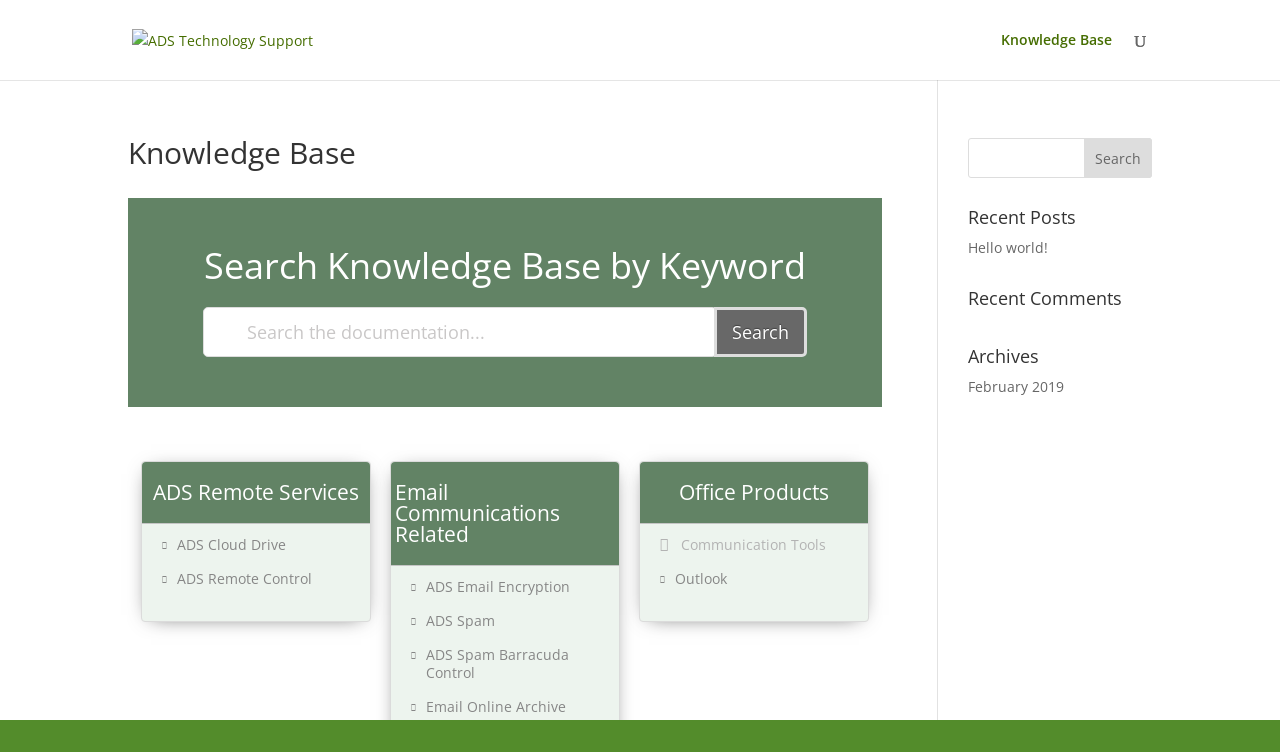

--- FILE ---
content_type: text/html; charset=UTF-8
request_url: http://www.roadsideassistancenaples.com/roadside-assistance-services/
body_size: 23964
content:
<!DOCTYPE html>
<html lang="en">
<head>
	<meta charset="UTF-8" />
<meta http-equiv="X-UA-Compatible" content="IE=edge">
	<link rel="pingback" href="http://adsremote.net/xmlrpc.php" />

	<script type="text/javascript">
		document.documentElement.className = 'js';
	</script>

	<title>ADS Technology Support | Where Support Happens</title>
<link rel="preconnect" href="https://fonts.gstatic.com" crossorigin /><style id="et-divi-open-sans-inline-css">/* Original: https://fonts.googleapis.com/css?family=Open+Sans:300italic,400italic,600italic,700italic,800italic,400,300,600,700,800&#038;subset=latin,latin-ext&#038;display=swap *//* User Agent: Mozilla/5.0 (Unknown; Linux x86_64) AppleWebKit/538.1 (KHTML, like Gecko) Safari/538.1 Daum/4.1 */@font-face {font-family: 'Open Sans';font-style: italic;font-weight: 300;font-stretch: normal;font-display: swap;src: url(https://fonts.gstatic.com/s/opensans/v44/memQYaGs126MiZpBA-UFUIcVXSCEkx2cmqvXlWq8tWZ0Pw86hd0Rk5hkWV4exQ.ttf) format('truetype');}@font-face {font-family: 'Open Sans';font-style: italic;font-weight: 400;font-stretch: normal;font-display: swap;src: url(https://fonts.gstatic.com/s/opensans/v44/memQYaGs126MiZpBA-UFUIcVXSCEkx2cmqvXlWq8tWZ0Pw86hd0Rk8ZkWV4exQ.ttf) format('truetype');}@font-face {font-family: 'Open Sans';font-style: italic;font-weight: 600;font-stretch: normal;font-display: swap;src: url(https://fonts.gstatic.com/s/opensans/v44/memQYaGs126MiZpBA-UFUIcVXSCEkx2cmqvXlWq8tWZ0Pw86hd0RkxhjWV4exQ.ttf) format('truetype');}@font-face {font-family: 'Open Sans';font-style: italic;font-weight: 700;font-stretch: normal;font-display: swap;src: url(https://fonts.gstatic.com/s/opensans/v44/memQYaGs126MiZpBA-UFUIcVXSCEkx2cmqvXlWq8tWZ0Pw86hd0RkyFjWV4exQ.ttf) format('truetype');}@font-face {font-family: 'Open Sans';font-style: italic;font-weight: 800;font-stretch: normal;font-display: swap;src: url(https://fonts.gstatic.com/s/opensans/v44/memQYaGs126MiZpBA-UFUIcVXSCEkx2cmqvXlWq8tWZ0Pw86hd0Rk0ZjWV4exQ.ttf) format('truetype');}@font-face {font-family: 'Open Sans';font-style: normal;font-weight: 300;font-stretch: normal;font-display: swap;src: url(https://fonts.gstatic.com/s/opensans/v44/memSYaGs126MiZpBA-UvWbX2vVnXBbObj2OVZyOOSr4dVJWUgsiH0B4uaVc.ttf) format('truetype');}@font-face {font-family: 'Open Sans';font-style: normal;font-weight: 400;font-stretch: normal;font-display: swap;src: url(https://fonts.gstatic.com/s/opensans/v44/memSYaGs126MiZpBA-UvWbX2vVnXBbObj2OVZyOOSr4dVJWUgsjZ0B4uaVc.ttf) format('truetype');}@font-face {font-family: 'Open Sans';font-style: normal;font-weight: 600;font-stretch: normal;font-display: swap;src: url(https://fonts.gstatic.com/s/opensans/v44/memSYaGs126MiZpBA-UvWbX2vVnXBbObj2OVZyOOSr4dVJWUgsgH1x4uaVc.ttf) format('truetype');}@font-face {font-family: 'Open Sans';font-style: normal;font-weight: 700;font-stretch: normal;font-display: swap;src: url(https://fonts.gstatic.com/s/opensans/v44/memSYaGs126MiZpBA-UvWbX2vVnXBbObj2OVZyOOSr4dVJWUgsg-1x4uaVc.ttf) format('truetype');}@font-face {font-family: 'Open Sans';font-style: normal;font-weight: 800;font-stretch: normal;font-display: swap;src: url(https://fonts.gstatic.com/s/opensans/v44/memSYaGs126MiZpBA-UvWbX2vVnXBbObj2OVZyOOSr4dVJWUgshZ1x4uaVc.ttf) format('truetype');}/* User Agent: Mozilla/5.0 (Windows NT 6.1; WOW64; rv:27.0) Gecko/20100101 Firefox/27.0 */@font-face {font-family: 'Open Sans';font-style: italic;font-weight: 300;font-stretch: normal;font-display: swap;src: url(https://fonts.gstatic.com/l/font?kit=memQYaGs126MiZpBA-UFUIcVXSCEkx2cmqvXlWq8tWZ0Pw86hd0Rk5hkWV4exg&skey=743457fe2cc29280&v=v44) format('woff');}@font-face {font-family: 'Open Sans';font-style: italic;font-weight: 400;font-stretch: normal;font-display: swap;src: url(https://fonts.gstatic.com/l/font?kit=memQYaGs126MiZpBA-UFUIcVXSCEkx2cmqvXlWq8tWZ0Pw86hd0Rk8ZkWV4exg&skey=743457fe2cc29280&v=v44) format('woff');}@font-face {font-family: 'Open Sans';font-style: italic;font-weight: 600;font-stretch: normal;font-display: swap;src: url(https://fonts.gstatic.com/l/font?kit=memQYaGs126MiZpBA-UFUIcVXSCEkx2cmqvXlWq8tWZ0Pw86hd0RkxhjWV4exg&skey=743457fe2cc29280&v=v44) format('woff');}@font-face {font-family: 'Open Sans';font-style: italic;font-weight: 700;font-stretch: normal;font-display: swap;src: url(https://fonts.gstatic.com/l/font?kit=memQYaGs126MiZpBA-UFUIcVXSCEkx2cmqvXlWq8tWZ0Pw86hd0RkyFjWV4exg&skey=743457fe2cc29280&v=v44) format('woff');}@font-face {font-family: 'Open Sans';font-style: italic;font-weight: 800;font-stretch: normal;font-display: swap;src: url(https://fonts.gstatic.com/l/font?kit=memQYaGs126MiZpBA-UFUIcVXSCEkx2cmqvXlWq8tWZ0Pw86hd0Rk0ZjWV4exg&skey=743457fe2cc29280&v=v44) format('woff');}@font-face {font-family: 'Open Sans';font-style: normal;font-weight: 300;font-stretch: normal;font-display: swap;src: url(https://fonts.gstatic.com/l/font?kit=memSYaGs126MiZpBA-UvWbX2vVnXBbObj2OVZyOOSr4dVJWUgsiH0B4uaVQ&skey=62c1cbfccc78b4b2&v=v44) format('woff');}@font-face {font-family: 'Open Sans';font-style: normal;font-weight: 400;font-stretch: normal;font-display: swap;src: url(https://fonts.gstatic.com/l/font?kit=memSYaGs126MiZpBA-UvWbX2vVnXBbObj2OVZyOOSr4dVJWUgsjZ0B4uaVQ&skey=62c1cbfccc78b4b2&v=v44) format('woff');}@font-face {font-family: 'Open Sans';font-style: normal;font-weight: 600;font-stretch: normal;font-display: swap;src: url(https://fonts.gstatic.com/l/font?kit=memSYaGs126MiZpBA-UvWbX2vVnXBbObj2OVZyOOSr4dVJWUgsgH1x4uaVQ&skey=62c1cbfccc78b4b2&v=v44) format('woff');}@font-face {font-family: 'Open Sans';font-style: normal;font-weight: 700;font-stretch: normal;font-display: swap;src: url(https://fonts.gstatic.com/l/font?kit=memSYaGs126MiZpBA-UvWbX2vVnXBbObj2OVZyOOSr4dVJWUgsg-1x4uaVQ&skey=62c1cbfccc78b4b2&v=v44) format('woff');}@font-face {font-family: 'Open Sans';font-style: normal;font-weight: 800;font-stretch: normal;font-display: swap;src: url(https://fonts.gstatic.com/l/font?kit=memSYaGs126MiZpBA-UvWbX2vVnXBbObj2OVZyOOSr4dVJWUgshZ1x4uaVQ&skey=62c1cbfccc78b4b2&v=v44) format('woff');}/* User Agent: Mozilla/5.0 (Windows NT 6.3; rv:39.0) Gecko/20100101 Firefox/39.0 */@font-face {font-family: 'Open Sans';font-style: italic;font-weight: 300;font-stretch: normal;font-display: swap;src: url(https://fonts.gstatic.com/s/opensans/v44/memQYaGs126MiZpBA-UFUIcVXSCEkx2cmqvXlWq8tWZ0Pw86hd0Rk5hkWV4ewA.woff2) format('woff2');}@font-face {font-family: 'Open Sans';font-style: italic;font-weight: 400;font-stretch: normal;font-display: swap;src: url(https://fonts.gstatic.com/s/opensans/v44/memQYaGs126MiZpBA-UFUIcVXSCEkx2cmqvXlWq8tWZ0Pw86hd0Rk8ZkWV4ewA.woff2) format('woff2');}@font-face {font-family: 'Open Sans';font-style: italic;font-weight: 600;font-stretch: normal;font-display: swap;src: url(https://fonts.gstatic.com/s/opensans/v44/memQYaGs126MiZpBA-UFUIcVXSCEkx2cmqvXlWq8tWZ0Pw86hd0RkxhjWV4ewA.woff2) format('woff2');}@font-face {font-family: 'Open Sans';font-style: italic;font-weight: 700;font-stretch: normal;font-display: swap;src: url(https://fonts.gstatic.com/s/opensans/v44/memQYaGs126MiZpBA-UFUIcVXSCEkx2cmqvXlWq8tWZ0Pw86hd0RkyFjWV4ewA.woff2) format('woff2');}@font-face {font-family: 'Open Sans';font-style: italic;font-weight: 800;font-stretch: normal;font-display: swap;src: url(https://fonts.gstatic.com/s/opensans/v44/memQYaGs126MiZpBA-UFUIcVXSCEkx2cmqvXlWq8tWZ0Pw86hd0Rk0ZjWV4ewA.woff2) format('woff2');}@font-face {font-family: 'Open Sans';font-style: normal;font-weight: 300;font-stretch: normal;font-display: swap;src: url(https://fonts.gstatic.com/s/opensans/v44/memSYaGs126MiZpBA-UvWbX2vVnXBbObj2OVZyOOSr4dVJWUgsiH0B4uaVI.woff2) format('woff2');}@font-face {font-family: 'Open Sans';font-style: normal;font-weight: 400;font-stretch: normal;font-display: swap;src: url(https://fonts.gstatic.com/s/opensans/v44/memSYaGs126MiZpBA-UvWbX2vVnXBbObj2OVZyOOSr4dVJWUgsjZ0B4uaVI.woff2) format('woff2');}@font-face {font-family: 'Open Sans';font-style: normal;font-weight: 600;font-stretch: normal;font-display: swap;src: url(https://fonts.gstatic.com/s/opensans/v44/memSYaGs126MiZpBA-UvWbX2vVnXBbObj2OVZyOOSr4dVJWUgsgH1x4uaVI.woff2) format('woff2');}@font-face {font-family: 'Open Sans';font-style: normal;font-weight: 700;font-stretch: normal;font-display: swap;src: url(https://fonts.gstatic.com/s/opensans/v44/memSYaGs126MiZpBA-UvWbX2vVnXBbObj2OVZyOOSr4dVJWUgsg-1x4uaVI.woff2) format('woff2');}@font-face {font-family: 'Open Sans';font-style: normal;font-weight: 800;font-stretch: normal;font-display: swap;src: url(https://fonts.gstatic.com/s/opensans/v44/memSYaGs126MiZpBA-UvWbX2vVnXBbObj2OVZyOOSr4dVJWUgshZ1x4uaVI.woff2) format('woff2');}</style><meta name='robots' content='max-image-preview:large' />
<script type="text/javascript">
			let jqueryParams=[],jQuery=function(r){return jqueryParams=[...jqueryParams,r],jQuery},$=function(r){return jqueryParams=[...jqueryParams,r],$};window.jQuery=jQuery,window.$=jQuery;let customHeadScripts=!1;jQuery.fn=jQuery.prototype={},$.fn=jQuery.prototype={},jQuery.noConflict=function(r){if(window.jQuery)return jQuery=window.jQuery,$=window.jQuery,customHeadScripts=!0,jQuery.noConflict},jQuery.ready=function(r){jqueryParams=[...jqueryParams,r]},$.ready=function(r){jqueryParams=[...jqueryParams,r]},jQuery.load=function(r){jqueryParams=[...jqueryParams,r]},$.load=function(r){jqueryParams=[...jqueryParams,r]},jQuery.fn.ready=function(r){jqueryParams=[...jqueryParams,r]},$.fn.ready=function(r){jqueryParams=[...jqueryParams,r]};</script><link rel='dns-prefetch' href='//adsremote.net' />
<link rel="alternate" type="application/rss+xml" title="ADS Technology Support &raquo; Feed" href="http://adsremote.net/?feed=rss2" />
<link rel="alternate" type="application/rss+xml" title="ADS Technology Support &raquo; Comments Feed" href="http://adsremote.net/?feed=comments-rss2" />
<meta content="Divi v.4.22.1" name="generator"/><link rel='stylesheet' id='wp-block-library-css' href='http://adsremote.net/wp-includes/css/dist/block-library/style.min.css?ver=6.3.7' type='text/css' media='all' />
<style id='wp-block-library-theme-inline-css' type='text/css'>
.wp-block-audio figcaption{color:#555;font-size:13px;text-align:center}.is-dark-theme .wp-block-audio figcaption{color:hsla(0,0%,100%,.65)}.wp-block-audio{margin:0 0 1em}.wp-block-code{border:1px solid #ccc;border-radius:4px;font-family:Menlo,Consolas,monaco,monospace;padding:.8em 1em}.wp-block-embed figcaption{color:#555;font-size:13px;text-align:center}.is-dark-theme .wp-block-embed figcaption{color:hsla(0,0%,100%,.65)}.wp-block-embed{margin:0 0 1em}.blocks-gallery-caption{color:#555;font-size:13px;text-align:center}.is-dark-theme .blocks-gallery-caption{color:hsla(0,0%,100%,.65)}.wp-block-image figcaption{color:#555;font-size:13px;text-align:center}.is-dark-theme .wp-block-image figcaption{color:hsla(0,0%,100%,.65)}.wp-block-image{margin:0 0 1em}.wp-block-pullquote{border-bottom:4px solid;border-top:4px solid;color:currentColor;margin-bottom:1.75em}.wp-block-pullquote cite,.wp-block-pullquote footer,.wp-block-pullquote__citation{color:currentColor;font-size:.8125em;font-style:normal;text-transform:uppercase}.wp-block-quote{border-left:.25em solid;margin:0 0 1.75em;padding-left:1em}.wp-block-quote cite,.wp-block-quote footer{color:currentColor;font-size:.8125em;font-style:normal;position:relative}.wp-block-quote.has-text-align-right{border-left:none;border-right:.25em solid;padding-left:0;padding-right:1em}.wp-block-quote.has-text-align-center{border:none;padding-left:0}.wp-block-quote.is-large,.wp-block-quote.is-style-large,.wp-block-quote.is-style-plain{border:none}.wp-block-search .wp-block-search__label{font-weight:700}.wp-block-search__button{border:1px solid #ccc;padding:.375em .625em}:where(.wp-block-group.has-background){padding:1.25em 2.375em}.wp-block-separator.has-css-opacity{opacity:.4}.wp-block-separator{border:none;border-bottom:2px solid;margin-left:auto;margin-right:auto}.wp-block-separator.has-alpha-channel-opacity{opacity:1}.wp-block-separator:not(.is-style-wide):not(.is-style-dots){width:100px}.wp-block-separator.has-background:not(.is-style-dots){border-bottom:none;height:1px}.wp-block-separator.has-background:not(.is-style-wide):not(.is-style-dots){height:2px}.wp-block-table{margin:0 0 1em}.wp-block-table td,.wp-block-table th{word-break:normal}.wp-block-table figcaption{color:#555;font-size:13px;text-align:center}.is-dark-theme .wp-block-table figcaption{color:hsla(0,0%,100%,.65)}.wp-block-video figcaption{color:#555;font-size:13px;text-align:center}.is-dark-theme .wp-block-video figcaption{color:hsla(0,0%,100%,.65)}.wp-block-video{margin:0 0 1em}.wp-block-template-part.has-background{margin-bottom:0;margin-top:0;padding:1.25em 2.375em}
</style>
<link rel='stylesheet' id='font-awesome-css' href='http://adsremote.net/wp-content/plugins/contact-widgets/assets/css/font-awesome.min.css?ver=4.7.0' type='text/css' media='all' />
<style id='global-styles-inline-css' type='text/css'>
body{--wp--preset--color--black: #000000;--wp--preset--color--cyan-bluish-gray: #abb8c3;--wp--preset--color--white: #ffffff;--wp--preset--color--pale-pink: #f78da7;--wp--preset--color--vivid-red: #cf2e2e;--wp--preset--color--luminous-vivid-orange: #ff6900;--wp--preset--color--luminous-vivid-amber: #fcb900;--wp--preset--color--light-green-cyan: #7bdcb5;--wp--preset--color--vivid-green-cyan: #00d084;--wp--preset--color--pale-cyan-blue: #8ed1fc;--wp--preset--color--vivid-cyan-blue: #0693e3;--wp--preset--color--vivid-purple: #9b51e0;--wp--preset--gradient--vivid-cyan-blue-to-vivid-purple: linear-gradient(135deg,rgba(6,147,227,1) 0%,rgb(155,81,224) 100%);--wp--preset--gradient--light-green-cyan-to-vivid-green-cyan: linear-gradient(135deg,rgb(122,220,180) 0%,rgb(0,208,130) 100%);--wp--preset--gradient--luminous-vivid-amber-to-luminous-vivid-orange: linear-gradient(135deg,rgba(252,185,0,1) 0%,rgba(255,105,0,1) 100%);--wp--preset--gradient--luminous-vivid-orange-to-vivid-red: linear-gradient(135deg,rgba(255,105,0,1) 0%,rgb(207,46,46) 100%);--wp--preset--gradient--very-light-gray-to-cyan-bluish-gray: linear-gradient(135deg,rgb(238,238,238) 0%,rgb(169,184,195) 100%);--wp--preset--gradient--cool-to-warm-spectrum: linear-gradient(135deg,rgb(74,234,220) 0%,rgb(151,120,209) 20%,rgb(207,42,186) 40%,rgb(238,44,130) 60%,rgb(251,105,98) 80%,rgb(254,248,76) 100%);--wp--preset--gradient--blush-light-purple: linear-gradient(135deg,rgb(255,206,236) 0%,rgb(152,150,240) 100%);--wp--preset--gradient--blush-bordeaux: linear-gradient(135deg,rgb(254,205,165) 0%,rgb(254,45,45) 50%,rgb(107,0,62) 100%);--wp--preset--gradient--luminous-dusk: linear-gradient(135deg,rgb(255,203,112) 0%,rgb(199,81,192) 50%,rgb(65,88,208) 100%);--wp--preset--gradient--pale-ocean: linear-gradient(135deg,rgb(255,245,203) 0%,rgb(182,227,212) 50%,rgb(51,167,181) 100%);--wp--preset--gradient--electric-grass: linear-gradient(135deg,rgb(202,248,128) 0%,rgb(113,206,126) 100%);--wp--preset--gradient--midnight: linear-gradient(135deg,rgb(2,3,129) 0%,rgb(40,116,252) 100%);--wp--preset--font-size--small: 13px;--wp--preset--font-size--medium: 20px;--wp--preset--font-size--large: 36px;--wp--preset--font-size--x-large: 42px;--wp--preset--spacing--20: 0.44rem;--wp--preset--spacing--30: 0.67rem;--wp--preset--spacing--40: 1rem;--wp--preset--spacing--50: 1.5rem;--wp--preset--spacing--60: 2.25rem;--wp--preset--spacing--70: 3.38rem;--wp--preset--spacing--80: 5.06rem;--wp--preset--shadow--natural: 6px 6px 9px rgba(0, 0, 0, 0.2);--wp--preset--shadow--deep: 12px 12px 50px rgba(0, 0, 0, 0.4);--wp--preset--shadow--sharp: 6px 6px 0px rgba(0, 0, 0, 0.2);--wp--preset--shadow--outlined: 6px 6px 0px -3px rgba(255, 255, 255, 1), 6px 6px rgba(0, 0, 0, 1);--wp--preset--shadow--crisp: 6px 6px 0px rgba(0, 0, 0, 1);}body { margin: 0;--wp--style--global--content-size: 823px;--wp--style--global--wide-size: 1080px; }.wp-site-blocks > .alignleft { float: left; margin-right: 2em; }.wp-site-blocks > .alignright { float: right; margin-left: 2em; }.wp-site-blocks > .aligncenter { justify-content: center; margin-left: auto; margin-right: auto; }:where(.is-layout-flex){gap: 0.5em;}:where(.is-layout-grid){gap: 0.5em;}body .is-layout-flow > .alignleft{float: left;margin-inline-start: 0;margin-inline-end: 2em;}body .is-layout-flow > .alignright{float: right;margin-inline-start: 2em;margin-inline-end: 0;}body .is-layout-flow > .aligncenter{margin-left: auto !important;margin-right: auto !important;}body .is-layout-constrained > .alignleft{float: left;margin-inline-start: 0;margin-inline-end: 2em;}body .is-layout-constrained > .alignright{float: right;margin-inline-start: 2em;margin-inline-end: 0;}body .is-layout-constrained > .aligncenter{margin-left: auto !important;margin-right: auto !important;}body .is-layout-constrained > :where(:not(.alignleft):not(.alignright):not(.alignfull)){max-width: var(--wp--style--global--content-size);margin-left: auto !important;margin-right: auto !important;}body .is-layout-constrained > .alignwide{max-width: var(--wp--style--global--wide-size);}body .is-layout-flex{display: flex;}body .is-layout-flex{flex-wrap: wrap;align-items: center;}body .is-layout-flex > *{margin: 0;}body .is-layout-grid{display: grid;}body .is-layout-grid > *{margin: 0;}body{padding-top: 0px;padding-right: 0px;padding-bottom: 0px;padding-left: 0px;}a:where(:not(.wp-element-button)){text-decoration: underline;}.wp-element-button, .wp-block-button__link{background-color: #32373c;border-width: 0;color: #fff;font-family: inherit;font-size: inherit;line-height: inherit;padding: calc(0.667em + 2px) calc(1.333em + 2px);text-decoration: none;}.has-black-color{color: var(--wp--preset--color--black) !important;}.has-cyan-bluish-gray-color{color: var(--wp--preset--color--cyan-bluish-gray) !important;}.has-white-color{color: var(--wp--preset--color--white) !important;}.has-pale-pink-color{color: var(--wp--preset--color--pale-pink) !important;}.has-vivid-red-color{color: var(--wp--preset--color--vivid-red) !important;}.has-luminous-vivid-orange-color{color: var(--wp--preset--color--luminous-vivid-orange) !important;}.has-luminous-vivid-amber-color{color: var(--wp--preset--color--luminous-vivid-amber) !important;}.has-light-green-cyan-color{color: var(--wp--preset--color--light-green-cyan) !important;}.has-vivid-green-cyan-color{color: var(--wp--preset--color--vivid-green-cyan) !important;}.has-pale-cyan-blue-color{color: var(--wp--preset--color--pale-cyan-blue) !important;}.has-vivid-cyan-blue-color{color: var(--wp--preset--color--vivid-cyan-blue) !important;}.has-vivid-purple-color{color: var(--wp--preset--color--vivid-purple) !important;}.has-black-background-color{background-color: var(--wp--preset--color--black) !important;}.has-cyan-bluish-gray-background-color{background-color: var(--wp--preset--color--cyan-bluish-gray) !important;}.has-white-background-color{background-color: var(--wp--preset--color--white) !important;}.has-pale-pink-background-color{background-color: var(--wp--preset--color--pale-pink) !important;}.has-vivid-red-background-color{background-color: var(--wp--preset--color--vivid-red) !important;}.has-luminous-vivid-orange-background-color{background-color: var(--wp--preset--color--luminous-vivid-orange) !important;}.has-luminous-vivid-amber-background-color{background-color: var(--wp--preset--color--luminous-vivid-amber) !important;}.has-light-green-cyan-background-color{background-color: var(--wp--preset--color--light-green-cyan) !important;}.has-vivid-green-cyan-background-color{background-color: var(--wp--preset--color--vivid-green-cyan) !important;}.has-pale-cyan-blue-background-color{background-color: var(--wp--preset--color--pale-cyan-blue) !important;}.has-vivid-cyan-blue-background-color{background-color: var(--wp--preset--color--vivid-cyan-blue) !important;}.has-vivid-purple-background-color{background-color: var(--wp--preset--color--vivid-purple) !important;}.has-black-border-color{border-color: var(--wp--preset--color--black) !important;}.has-cyan-bluish-gray-border-color{border-color: var(--wp--preset--color--cyan-bluish-gray) !important;}.has-white-border-color{border-color: var(--wp--preset--color--white) !important;}.has-pale-pink-border-color{border-color: var(--wp--preset--color--pale-pink) !important;}.has-vivid-red-border-color{border-color: var(--wp--preset--color--vivid-red) !important;}.has-luminous-vivid-orange-border-color{border-color: var(--wp--preset--color--luminous-vivid-orange) !important;}.has-luminous-vivid-amber-border-color{border-color: var(--wp--preset--color--luminous-vivid-amber) !important;}.has-light-green-cyan-border-color{border-color: var(--wp--preset--color--light-green-cyan) !important;}.has-vivid-green-cyan-border-color{border-color: var(--wp--preset--color--vivid-green-cyan) !important;}.has-pale-cyan-blue-border-color{border-color: var(--wp--preset--color--pale-cyan-blue) !important;}.has-vivid-cyan-blue-border-color{border-color: var(--wp--preset--color--vivid-cyan-blue) !important;}.has-vivid-purple-border-color{border-color: var(--wp--preset--color--vivid-purple) !important;}.has-vivid-cyan-blue-to-vivid-purple-gradient-background{background: var(--wp--preset--gradient--vivid-cyan-blue-to-vivid-purple) !important;}.has-light-green-cyan-to-vivid-green-cyan-gradient-background{background: var(--wp--preset--gradient--light-green-cyan-to-vivid-green-cyan) !important;}.has-luminous-vivid-amber-to-luminous-vivid-orange-gradient-background{background: var(--wp--preset--gradient--luminous-vivid-amber-to-luminous-vivid-orange) !important;}.has-luminous-vivid-orange-to-vivid-red-gradient-background{background: var(--wp--preset--gradient--luminous-vivid-orange-to-vivid-red) !important;}.has-very-light-gray-to-cyan-bluish-gray-gradient-background{background: var(--wp--preset--gradient--very-light-gray-to-cyan-bluish-gray) !important;}.has-cool-to-warm-spectrum-gradient-background{background: var(--wp--preset--gradient--cool-to-warm-spectrum) !important;}.has-blush-light-purple-gradient-background{background: var(--wp--preset--gradient--blush-light-purple) !important;}.has-blush-bordeaux-gradient-background{background: var(--wp--preset--gradient--blush-bordeaux) !important;}.has-luminous-dusk-gradient-background{background: var(--wp--preset--gradient--luminous-dusk) !important;}.has-pale-ocean-gradient-background{background: var(--wp--preset--gradient--pale-ocean) !important;}.has-electric-grass-gradient-background{background: var(--wp--preset--gradient--electric-grass) !important;}.has-midnight-gradient-background{background: var(--wp--preset--gradient--midnight) !important;}.has-small-font-size{font-size: var(--wp--preset--font-size--small) !important;}.has-medium-font-size{font-size: var(--wp--preset--font-size--medium) !important;}.has-large-font-size{font-size: var(--wp--preset--font-size--large) !important;}.has-x-large-font-size{font-size: var(--wp--preset--font-size--x-large) !important;}
.wp-block-navigation a:where(:not(.wp-element-button)){color: inherit;}
:where(.wp-block-post-template.is-layout-flex){gap: 1.25em;}:where(.wp-block-post-template.is-layout-grid){gap: 1.25em;}
:where(.wp-block-columns.is-layout-flex){gap: 2em;}:where(.wp-block-columns.is-layout-grid){gap: 2em;}
.wp-block-pullquote{font-size: 1.5em;line-height: 1.6;}
</style>
<style id='divi-style-inline-inline-css' type='text/css'>
/*!
Theme Name: Divi
Theme URI: http://www.elegantthemes.com/gallery/divi/
Version: 4.22.1
Description: Smart. Flexible. Beautiful. Divi is the most powerful theme in our collection.
Author: Elegant Themes
Author URI: http://www.elegantthemes.com
License: GNU General Public License v2
License URI: http://www.gnu.org/licenses/gpl-2.0.html
*/

a,abbr,acronym,address,applet,b,big,blockquote,body,center,cite,code,dd,del,dfn,div,dl,dt,em,fieldset,font,form,h1,h2,h3,h4,h5,h6,html,i,iframe,img,ins,kbd,label,legend,li,object,ol,p,pre,q,s,samp,small,span,strike,strong,sub,sup,tt,u,ul,var{margin:0;padding:0;border:0;outline:0;font-size:100%;-ms-text-size-adjust:100%;-webkit-text-size-adjust:100%;vertical-align:baseline;background:transparent}body{line-height:1}ol,ul{list-style:none}blockquote,q{quotes:none}blockquote:after,blockquote:before,q:after,q:before{content:"";content:none}blockquote{margin:20px 0 30px;border-left:5px solid;padding-left:20px}:focus{outline:0}del{text-decoration:line-through}pre{overflow:auto;padding:10px}figure{margin:0}table{border-collapse:collapse;border-spacing:0}article,aside,footer,header,hgroup,nav,section{display:block}body{font-family:Open Sans,Arial,sans-serif;font-size:14px;color:#666;background-color:#fff;line-height:1.7em;font-weight:500;-webkit-font-smoothing:antialiased;-moz-osx-font-smoothing:grayscale}body.page-template-page-template-blank-php #page-container{padding-top:0!important}body.et_cover_background{background-size:cover!important;background-position:top!important;background-repeat:no-repeat!important;background-attachment:fixed}a{color:#2ea3f2}a,a:hover{text-decoration:none}p{padding-bottom:1em}p:not(.has-background):last-of-type{padding-bottom:0}p.et_normal_padding{padding-bottom:1em}strong{font-weight:700}cite,em,i{font-style:italic}code,pre{font-family:Courier New,monospace;margin-bottom:10px}ins{text-decoration:none}sub,sup{height:0;line-height:1;position:relative;vertical-align:baseline}sup{bottom:.8em}sub{top:.3em}dl{margin:0 0 1.5em}dl dt{font-weight:700}dd{margin-left:1.5em}blockquote p{padding-bottom:0}embed,iframe,object,video{max-width:100%}h1,h2,h3,h4,h5,h6{color:#333;padding-bottom:10px;line-height:1em;font-weight:500}h1 a,h2 a,h3 a,h4 a,h5 a,h6 a{color:inherit}h1{font-size:30px}h2{font-size:26px}h3{font-size:22px}h4{font-size:18px}h5{font-size:16px}h6{font-size:14px}input{-webkit-appearance:none}input[type=checkbox]{-webkit-appearance:checkbox}input[type=radio]{-webkit-appearance:radio}input.text,input.title,input[type=email],input[type=password],input[type=tel],input[type=text],select,textarea{background-color:#fff;border:1px solid #bbb;padding:2px;color:#4e4e4e}input.text:focus,input.title:focus,input[type=text]:focus,select:focus,textarea:focus{border-color:#2d3940;color:#3e3e3e}input.text,input.title,input[type=text],select,textarea{margin:0}textarea{padding:4px}button,input,select,textarea{font-family:inherit}img{max-width:100%;height:auto}.clear{clear:both}br.clear{margin:0;padding:0}.pagination{clear:both}#et_search_icon:hover,.et-social-icon a:hover,.et_password_protected_form .et_submit_button,.form-submit .et_pb_buttontton.alt.disabled,.nav-single a,.posted_in a{color:#2ea3f2}.et-search-form,blockquote{border-color:#2ea3f2}#main-content{background-color:#fff}.container{width:80%;max-width:1080px;margin:auto;position:relative}body:not(.et-tb) #main-content .container,body:not(.et-tb-has-header) #main-content .container{padding-top:58px}.et_full_width_page #main-content .container:before{display:none}.main_title{margin-bottom:20px}.et_password_protected_form .et_submit_button:hover,.form-submit .et_pb_button:hover{background:rgba(0,0,0,.05)}.et_button_icon_visible .et_pb_button{padding-right:2em;padding-left:.7em}.et_button_icon_visible .et_pb_button:after{opacity:1;margin-left:0}.et_button_left .et_pb_button:hover:after{left:.15em}.et_button_left .et_pb_button:after{margin-left:0;left:1em}.et_button_icon_visible.et_button_left .et_pb_button,.et_button_left .et_pb_button:hover,.et_button_left .et_pb_module .et_pb_button:hover{padding-left:2em;padding-right:.7em}.et_button_icon_visible.et_button_left .et_pb_button:after,.et_button_left .et_pb_button:hover:after{left:.15em}.et_password_protected_form .et_submit_button:hover,.form-submit .et_pb_button:hover{padding:.3em 1em}.et_button_no_icon .et_pb_button:after{display:none}.et_button_no_icon.et_button_icon_visible.et_button_left .et_pb_button,.et_button_no_icon.et_button_left .et_pb_button:hover,.et_button_no_icon .et_pb_button,.et_button_no_icon .et_pb_button:hover{padding:.3em 1em!important}.et_button_custom_icon .et_pb_button:after{line-height:1.7em}.et_button_custom_icon.et_button_icon_visible .et_pb_button:after,.et_button_custom_icon .et_pb_button:hover:after{margin-left:.3em}#left-area .post_format-post-format-gallery .wp-block-gallery:first-of-type{padding:0;margin-bottom:-16px}.entry-content table:not(.variations){border:1px solid #eee;margin:0 0 15px;text-align:left;width:100%}.entry-content thead th,.entry-content tr th{color:#555;font-weight:700;padding:9px 24px}.entry-content tr td{border-top:1px solid #eee;padding:6px 24px}#left-area ul,.entry-content ul,.et-l--body ul,.et-l--footer ul,.et-l--header ul{list-style-type:disc;padding:0 0 23px 1em;line-height:26px}#left-area ol,.entry-content ol,.et-l--body ol,.et-l--footer ol,.et-l--header ol{list-style-type:decimal;list-style-position:inside;padding:0 0 23px;line-height:26px}#left-area ul li ul,.entry-content ul li ol{padding:2px 0 2px 20px}#left-area ol li ul,.entry-content ol li ol,.et-l--body ol li ol,.et-l--footer ol li ol,.et-l--header ol li ol{padding:2px 0 2px 35px}#left-area ul.wp-block-gallery{display:-webkit-box;display:-ms-flexbox;display:flex;-ms-flex-wrap:wrap;flex-wrap:wrap;list-style-type:none;padding:0}#left-area ul.products{padding:0!important;line-height:1.7!important;list-style:none!important}.gallery-item a{display:block}.gallery-caption,.gallery-item a{width:90%}#wpadminbar{z-index:100001}#left-area .post-meta{font-size:14px;padding-bottom:15px}#left-area .post-meta a{text-decoration:none;color:#666}#left-area .et_featured_image{padding-bottom:7px}.single .post{padding-bottom:25px}body.single .et_audio_content{margin-bottom:-6px}.nav-single a{text-decoration:none;color:#2ea3f2;font-size:14px;font-weight:400}.nav-previous{float:left}.nav-next{float:right}.et_password_protected_form p input{background-color:#eee;border:none!important;width:100%!important;border-radius:0!important;font-size:14px;color:#999!important;padding:16px!important;-webkit-box-sizing:border-box;box-sizing:border-box}.et_password_protected_form label{display:none}.et_password_protected_form .et_submit_button{font-family:inherit;display:block;float:right;margin:8px auto 0;cursor:pointer}.post-password-required p.nocomments.container{max-width:100%}.post-password-required p.nocomments.container:before{display:none}.aligncenter,div.post .new-post .aligncenter{display:block;margin-left:auto;margin-right:auto}.wp-caption{border:1px solid #ddd;text-align:center;background-color:#f3f3f3;margin-bottom:10px;max-width:96%;padding:8px}.wp-caption.alignleft{margin:0 30px 20px 0}.wp-caption.alignright{margin:0 0 20px 30px}.wp-caption img{margin:0;padding:0;border:0}.wp-caption p.wp-caption-text{font-size:12px;padding:0 4px 5px;margin:0}.alignright{float:right}.alignleft{float:left}img.alignleft{display:inline;float:left;margin-right:15px}img.alignright{display:inline;float:right;margin-left:15px}.page.et_pb_pagebuilder_layout #main-content{background-color:transparent}body #main-content .et_builder_inner_content>h1,body #main-content .et_builder_inner_content>h2,body #main-content .et_builder_inner_content>h3,body #main-content .et_builder_inner_content>h4,body #main-content .et_builder_inner_content>h5,body #main-content .et_builder_inner_content>h6{line-height:1.4em}body #main-content .et_builder_inner_content>p{line-height:1.7em}.wp-block-pullquote{margin:20px 0 30px}.wp-block-pullquote.has-background blockquote{border-left:none}.wp-block-group.has-background{padding:1.5em 1.5em .5em}@media (min-width:981px){#left-area{width:79.125%;padding-bottom:23px}#main-content .container:before{content:"";position:absolute;top:0;height:100%;width:1px;background-color:#e2e2e2}.et_full_width_page #left-area,.et_no_sidebar #left-area{float:none;width:100%!important}.et_full_width_page #left-area{padding-bottom:0}.et_no_sidebar #main-content .container:before{display:none}}@media (max-width:980px){#page-container{padding-top:80px}.et-tb #page-container,.et-tb-has-header #page-container{padding-top:0!important}#left-area,#sidebar{width:100%!important}#main-content .container:before{display:none!important}.et_full_width_page .et_gallery_item:nth-child(4n+1){clear:none}}@media print{#page-container{padding-top:0!important}}#wp-admin-bar-et-use-visual-builder a:before{font-family:ETmodules!important;content:"\e625";font-size:30px!important;width:28px;margin-top:-3px;color:#974df3!important}#wp-admin-bar-et-use-visual-builder:hover a:before{color:#fff!important}#wp-admin-bar-et-use-visual-builder:hover a,#wp-admin-bar-et-use-visual-builder a:hover{transition:background-color .5s ease;-webkit-transition:background-color .5s ease;-moz-transition:background-color .5s ease;background-color:#7e3bd0!important;color:#fff!important}* html .clearfix,:first-child+html .clearfix{zoom:1}.iphone .et_pb_section_video_bg video::-webkit-media-controls-start-playback-button{display:none!important;-webkit-appearance:none}.et_mobile_device .et_pb_section_parallax .et_pb_parallax_css{background-attachment:scroll}.et-social-facebook a.icon:before{content:"\e093"}.et-social-twitter a.icon:before{content:"\e094"}.et-social-google-plus a.icon:before{content:"\e096"}.et-social-instagram a.icon:before{content:"\e09a"}.et-social-rss a.icon:before{content:"\e09e"}.ai1ec-single-event:after{content:" ";display:table;clear:both}.evcal_event_details .evcal_evdata_cell .eventon_details_shading_bot.eventon_details_shading_bot{z-index:3}.wp-block-divi-layout{margin-bottom:1em}*{-webkit-box-sizing:border-box;box-sizing:border-box}#et-info-email:before,#et-info-phone:before,#et_search_icon:before,.comment-reply-link:after,.et-cart-info span:before,.et-pb-arrow-next:before,.et-pb-arrow-prev:before,.et-social-icon a:before,.et_audio_container .mejs-playpause-button button:before,.et_audio_container .mejs-volume-button button:before,.et_overlay:before,.et_password_protected_form .et_submit_button:after,.et_pb_button:after,.et_pb_contact_reset:after,.et_pb_contact_submit:after,.et_pb_font_icon:before,.et_pb_newsletter_button:after,.et_pb_pricing_table_button:after,.et_pb_promo_button:after,.et_pb_testimonial:before,.et_pb_toggle_title:before,.form-submit .et_pb_button:after,.mobile_menu_bar:before,a.et_pb_more_button:after{font-family:ETmodules!important;speak:none;font-style:normal;font-weight:400;-webkit-font-feature-settings:normal;font-feature-settings:normal;font-variant:normal;text-transform:none;line-height:1;-webkit-font-smoothing:antialiased;-moz-osx-font-smoothing:grayscale;text-shadow:0 0;direction:ltr}.et-pb-icon,.et_pb_custom_button_icon.et_pb_button:after,.et_pb_login .et_pb_custom_button_icon.et_pb_button:after,.et_pb_woo_custom_button_icon .button.et_pb_custom_button_icon.et_pb_button:after,.et_pb_woo_custom_button_icon .button.et_pb_custom_button_icon.et_pb_button:hover:after{content:attr(data-icon)}.et-pb-icon{font-family:ETmodules;speak:none;font-weight:400;-webkit-font-feature-settings:normal;font-feature-settings:normal;font-variant:normal;text-transform:none;line-height:1;-webkit-font-smoothing:antialiased;font-size:96px;font-style:normal;display:inline-block;-webkit-box-sizing:border-box;box-sizing:border-box;direction:ltr}#et-ajax-saving{display:none;-webkit-transition:background .3s,-webkit-box-shadow .3s;transition:background .3s,-webkit-box-shadow .3s;transition:background .3s,box-shadow .3s;transition:background .3s,box-shadow .3s,-webkit-box-shadow .3s;-webkit-box-shadow:rgba(0,139,219,.247059) 0 0 60px;box-shadow:0 0 60px rgba(0,139,219,.247059);position:fixed;top:50%;left:50%;width:50px;height:50px;background:#fff;border-radius:50px;margin:-25px 0 0 -25px;z-index:999999;text-align:center}#et-ajax-saving img{margin:9px}.et-safe-mode-indicator,.et-safe-mode-indicator:focus,.et-safe-mode-indicator:hover{-webkit-box-shadow:0 5px 10px rgba(41,196,169,.15);box-shadow:0 5px 10px rgba(41,196,169,.15);background:#29c4a9;color:#fff;font-size:14px;font-weight:600;padding:12px;line-height:16px;border-radius:3px;position:fixed;bottom:30px;right:30px;z-index:999999;text-decoration:none;font-family:Open Sans,sans-serif;-webkit-font-smoothing:antialiased;-moz-osx-font-smoothing:grayscale}.et_pb_button{font-size:20px;font-weight:500;padding:.3em 1em;line-height:1.7em!important;background-color:transparent;background-size:cover;background-position:50%;background-repeat:no-repeat;border:2px solid;border-radius:3px;-webkit-transition-duration:.2s;transition-duration:.2s;-webkit-transition-property:all!important;transition-property:all!important}.et_pb_button,.et_pb_button_inner{position:relative}.et_pb_button:hover,.et_pb_module .et_pb_button:hover{border:2px solid transparent;padding:.3em 2em .3em .7em}.et_pb_button:hover{background-color:hsla(0,0%,100%,.2)}.et_pb_bg_layout_light.et_pb_button:hover,.et_pb_bg_layout_light .et_pb_button:hover{background-color:rgba(0,0,0,.05)}.et_pb_button:after,.et_pb_button:before{font-size:32px;line-height:1em;content:"\35";opacity:0;position:absolute;margin-left:-1em;-webkit-transition:all .2s;transition:all .2s;text-transform:none;-webkit-font-feature-settings:"kern" off;font-feature-settings:"kern" off;font-variant:none;font-style:normal;font-weight:400;text-shadow:none}.et_pb_button.et_hover_enabled:hover:after,.et_pb_button.et_pb_hovered:hover:after{-webkit-transition:none!important;transition:none!important}.et_pb_button:before{display:none}.et_pb_button:hover:after{opacity:1;margin-left:0}.et_pb_column_1_3 h1,.et_pb_column_1_4 h1,.et_pb_column_1_5 h1,.et_pb_column_1_6 h1,.et_pb_column_2_5 h1{font-size:26px}.et_pb_column_1_3 h2,.et_pb_column_1_4 h2,.et_pb_column_1_5 h2,.et_pb_column_1_6 h2,.et_pb_column_2_5 h2{font-size:23px}.et_pb_column_1_3 h3,.et_pb_column_1_4 h3,.et_pb_column_1_5 h3,.et_pb_column_1_6 h3,.et_pb_column_2_5 h3{font-size:20px}.et_pb_column_1_3 h4,.et_pb_column_1_4 h4,.et_pb_column_1_5 h4,.et_pb_column_1_6 h4,.et_pb_column_2_5 h4{font-size:18px}.et_pb_column_1_3 h5,.et_pb_column_1_4 h5,.et_pb_column_1_5 h5,.et_pb_column_1_6 h5,.et_pb_column_2_5 h5{font-size:16px}.et_pb_column_1_3 h6,.et_pb_column_1_4 h6,.et_pb_column_1_5 h6,.et_pb_column_1_6 h6,.et_pb_column_2_5 h6{font-size:15px}.et_pb_bg_layout_dark,.et_pb_bg_layout_dark h1,.et_pb_bg_layout_dark h2,.et_pb_bg_layout_dark h3,.et_pb_bg_layout_dark h4,.et_pb_bg_layout_dark h5,.et_pb_bg_layout_dark h6{color:#fff!important}.et_pb_module.et_pb_text_align_left{text-align:left}.et_pb_module.et_pb_text_align_center{text-align:center}.et_pb_module.et_pb_text_align_right{text-align:right}.et_pb_module.et_pb_text_align_justified{text-align:justify}.clearfix:after{visibility:hidden;display:block;font-size:0;content:" ";clear:both;height:0}.et_pb_bg_layout_light .et_pb_more_button{color:#2ea3f2}.et_builder_inner_content{position:relative;z-index:1}header .et_builder_inner_content{z-index:2}.et_pb_css_mix_blend_mode_passthrough{mix-blend-mode:unset!important}.et_pb_image_container{margin:-20px -20px 29px}.et_pb_module_inner{position:relative}.et_hover_enabled_preview{z-index:2}.et_hover_enabled:hover{position:relative;z-index:2}.et_pb_all_tabs,.et_pb_module,.et_pb_posts_nav a,.et_pb_tab,.et_pb_with_background{position:relative;background-size:cover;background-position:50%;background-repeat:no-repeat}.et_pb_background_mask,.et_pb_background_pattern{bottom:0;left:0;position:absolute;right:0;top:0}.et_pb_background_mask{background-size:calc(100% + 2px) calc(100% + 2px);background-repeat:no-repeat;background-position:50%;overflow:hidden}.et_pb_background_pattern{background-position:0 0;background-repeat:repeat}.et_pb_with_border{position:relative;border:0 solid #333}.post-password-required .et_pb_row{padding:0;width:100%}.post-password-required .et_password_protected_form{min-height:0}body.et_pb_pagebuilder_layout.et_pb_show_title .post-password-required .et_password_protected_form h1,body:not(.et_pb_pagebuilder_layout) .post-password-required .et_password_protected_form h1{display:none}.et_pb_no_bg{padding:0!important}.et_overlay.et_pb_inline_icon:before,.et_pb_inline_icon:before{content:attr(data-icon)}.et_pb_more_button{color:inherit;text-shadow:none;text-decoration:none;display:inline-block;margin-top:20px}.et_parallax_bg_wrap{overflow:hidden;position:absolute;top:0;right:0;bottom:0;left:0}.et_parallax_bg{background-repeat:no-repeat;background-position:top;background-size:cover;position:absolute;bottom:0;left:0;width:100%;height:100%;display:block}.et_parallax_bg.et_parallax_bg__hover,.et_parallax_bg.et_parallax_bg_phone,.et_parallax_bg.et_parallax_bg_tablet,.et_parallax_gradient.et_parallax_gradient__hover,.et_parallax_gradient.et_parallax_gradient_phone,.et_parallax_gradient.et_parallax_gradient_tablet,.et_pb_section_parallax_hover:hover .et_parallax_bg:not(.et_parallax_bg__hover),.et_pb_section_parallax_hover:hover .et_parallax_gradient:not(.et_parallax_gradient__hover){display:none}.et_pb_section_parallax_hover:hover .et_parallax_bg.et_parallax_bg__hover,.et_pb_section_parallax_hover:hover .et_parallax_gradient.et_parallax_gradient__hover{display:block}.et_parallax_gradient{bottom:0;display:block;left:0;position:absolute;right:0;top:0}.et_pb_module.et_pb_section_parallax,.et_pb_posts_nav a.et_pb_section_parallax,.et_pb_tab.et_pb_section_parallax{position:relative}.et_pb_section_parallax .et_pb_parallax_css,.et_pb_slides .et_parallax_bg.et_pb_parallax_css{background-attachment:fixed}body.et-bfb .et_pb_section_parallax .et_pb_parallax_css,body.et-bfb .et_pb_slides .et_parallax_bg.et_pb_parallax_css{background-attachment:scroll;bottom:auto}.et_pb_section_parallax.et_pb_column .et_pb_module,.et_pb_section_parallax.et_pb_row .et_pb_column,.et_pb_section_parallax.et_pb_row .et_pb_module{z-index:9;position:relative}.et_pb_more_button:hover:after{opacity:1;margin-left:0}.et_pb_preload .et_pb_section_video_bg,.et_pb_preload>div{visibility:hidden}.et_pb_preload,.et_pb_section.et_pb_section_video.et_pb_preload{position:relative;background:#464646!important}.et_pb_preload:before{content:"";position:absolute;top:50%;left:50%;background:url(http://adsremote.net/wp-content/themes/Divi/includes/builder/styles/images/preloader.gif) no-repeat;border-radius:32px;width:32px;height:32px;margin:-16px 0 0 -16px}.box-shadow-overlay{position:absolute;top:0;left:0;width:100%;height:100%;z-index:10;pointer-events:none}.et_pb_section>.box-shadow-overlay~.et_pb_row{z-index:11}body.safari .section_has_divider{will-change:transform}.et_pb_row>.box-shadow-overlay{z-index:8}.has-box-shadow-overlay{position:relative}.et_clickable{cursor:pointer}.screen-reader-text{border:0;clip:rect(1px,1px,1px,1px);-webkit-clip-path:inset(50%);clip-path:inset(50%);height:1px;margin:-1px;overflow:hidden;padding:0;position:absolute!important;width:1px;word-wrap:normal!important}.et_multi_view_hidden,.et_multi_view_hidden_image{display:none!important}@keyframes multi-view-image-fade{0%{opacity:0}10%{opacity:.1}20%{opacity:.2}30%{opacity:.3}40%{opacity:.4}50%{opacity:.5}60%{opacity:.6}70%{opacity:.7}80%{opacity:.8}90%{opacity:.9}to{opacity:1}}.et_multi_view_image__loading{visibility:hidden}.et_multi_view_image__loaded{-webkit-animation:multi-view-image-fade .5s;animation:multi-view-image-fade .5s}#et-pb-motion-effects-offset-tracker{visibility:hidden!important;opacity:0;position:absolute;top:0;left:0}.et-pb-before-scroll-animation{opacity:0}header.et-l.et-l--header:after{clear:both;display:block;content:""}.et_pb_module{-webkit-animation-timing-function:linear;animation-timing-function:linear;-webkit-animation-duration:.2s;animation-duration:.2s}@-webkit-keyframes fadeBottom{0%{opacity:0;-webkit-transform:translateY(10%);transform:translateY(10%)}to{opacity:1;-webkit-transform:translateY(0);transform:translateY(0)}}@keyframes fadeBottom{0%{opacity:0;-webkit-transform:translateY(10%);transform:translateY(10%)}to{opacity:1;-webkit-transform:translateY(0);transform:translateY(0)}}@-webkit-keyframes fadeLeft{0%{opacity:0;-webkit-transform:translateX(-10%);transform:translateX(-10%)}to{opacity:1;-webkit-transform:translateX(0);transform:translateX(0)}}@keyframes fadeLeft{0%{opacity:0;-webkit-transform:translateX(-10%);transform:translateX(-10%)}to{opacity:1;-webkit-transform:translateX(0);transform:translateX(0)}}@-webkit-keyframes fadeRight{0%{opacity:0;-webkit-transform:translateX(10%);transform:translateX(10%)}to{opacity:1;-webkit-transform:translateX(0);transform:translateX(0)}}@keyframes fadeRight{0%{opacity:0;-webkit-transform:translateX(10%);transform:translateX(10%)}to{opacity:1;-webkit-transform:translateX(0);transform:translateX(0)}}@-webkit-keyframes fadeTop{0%{opacity:0;-webkit-transform:translateY(-10%);transform:translateY(-10%)}to{opacity:1;-webkit-transform:translateX(0);transform:translateX(0)}}@keyframes fadeTop{0%{opacity:0;-webkit-transform:translateY(-10%);transform:translateY(-10%)}to{opacity:1;-webkit-transform:translateX(0);transform:translateX(0)}}@-webkit-keyframes fadeIn{0%{opacity:0}to{opacity:1}}@keyframes fadeIn{0%{opacity:0}to{opacity:1}}.et-waypoint:not(.et_pb_counters){opacity:0}@media (min-width:981px){.et_pb_section.et_section_specialty div.et_pb_row .et_pb_column .et_pb_column .et_pb_module.et-last-child,.et_pb_section.et_section_specialty div.et_pb_row .et_pb_column .et_pb_column .et_pb_module:last-child,.et_pb_section.et_section_specialty div.et_pb_row .et_pb_column .et_pb_row_inner .et_pb_column .et_pb_module.et-last-child,.et_pb_section.et_section_specialty div.et_pb_row .et_pb_column .et_pb_row_inner .et_pb_column .et_pb_module:last-child,.et_pb_section div.et_pb_row .et_pb_column .et_pb_module.et-last-child,.et_pb_section div.et_pb_row .et_pb_column .et_pb_module:last-child{margin-bottom:0}}@media (max-width:980px){.et_overlay.et_pb_inline_icon_tablet:before,.et_pb_inline_icon_tablet:before{content:attr(data-icon-tablet)}.et_parallax_bg.et_parallax_bg_tablet_exist,.et_parallax_gradient.et_parallax_gradient_tablet_exist{display:none}.et_parallax_bg.et_parallax_bg_tablet,.et_parallax_gradient.et_parallax_gradient_tablet{display:block}.et_pb_column .et_pb_module{margin-bottom:30px}.et_pb_row .et_pb_column .et_pb_module.et-last-child,.et_pb_row .et_pb_column .et_pb_module:last-child,.et_section_specialty .et_pb_row .et_pb_column .et_pb_module.et-last-child,.et_section_specialty .et_pb_row .et_pb_column .et_pb_module:last-child{margin-bottom:0}.et_pb_more_button{display:inline-block!important}.et_pb_bg_layout_light_tablet.et_pb_button,.et_pb_bg_layout_light_tablet.et_pb_module.et_pb_button,.et_pb_bg_layout_light_tablet .et_pb_more_button{color:#2ea3f2}.et_pb_bg_layout_light_tablet .et_pb_forgot_password a{color:#666}.et_pb_bg_layout_light_tablet h1,.et_pb_bg_layout_light_tablet h2,.et_pb_bg_layout_light_tablet h3,.et_pb_bg_layout_light_tablet h4,.et_pb_bg_layout_light_tablet h5,.et_pb_bg_layout_light_tablet h6{color:#333!important}.et_pb_module .et_pb_bg_layout_light_tablet.et_pb_button{color:#2ea3f2!important}.et_pb_bg_layout_light_tablet{color:#666!important}.et_pb_bg_layout_dark_tablet,.et_pb_bg_layout_dark_tablet h1,.et_pb_bg_layout_dark_tablet h2,.et_pb_bg_layout_dark_tablet h3,.et_pb_bg_layout_dark_tablet h4,.et_pb_bg_layout_dark_tablet h5,.et_pb_bg_layout_dark_tablet h6{color:#fff!important}.et_pb_bg_layout_dark_tablet.et_pb_button,.et_pb_bg_layout_dark_tablet.et_pb_module.et_pb_button,.et_pb_bg_layout_dark_tablet .et_pb_more_button{color:inherit}.et_pb_bg_layout_dark_tablet .et_pb_forgot_password a{color:#fff}.et_pb_module.et_pb_text_align_left-tablet{text-align:left}.et_pb_module.et_pb_text_align_center-tablet{text-align:center}.et_pb_module.et_pb_text_align_right-tablet{text-align:right}.et_pb_module.et_pb_text_align_justified-tablet{text-align:justify}}@media (max-width:767px){.et_pb_more_button{display:inline-block!important}.et_overlay.et_pb_inline_icon_phone:before,.et_pb_inline_icon_phone:before{content:attr(data-icon-phone)}.et_parallax_bg.et_parallax_bg_phone_exist,.et_parallax_gradient.et_parallax_gradient_phone_exist{display:none}.et_parallax_bg.et_parallax_bg_phone,.et_parallax_gradient.et_parallax_gradient_phone{display:block}.et-hide-mobile{display:none!important}.et_pb_bg_layout_light_phone.et_pb_button,.et_pb_bg_layout_light_phone.et_pb_module.et_pb_button,.et_pb_bg_layout_light_phone .et_pb_more_button{color:#2ea3f2}.et_pb_bg_layout_light_phone .et_pb_forgot_password a{color:#666}.et_pb_bg_layout_light_phone h1,.et_pb_bg_layout_light_phone h2,.et_pb_bg_layout_light_phone h3,.et_pb_bg_layout_light_phone h4,.et_pb_bg_layout_light_phone h5,.et_pb_bg_layout_light_phone h6{color:#333!important}.et_pb_module .et_pb_bg_layout_light_phone.et_pb_button{color:#2ea3f2!important}.et_pb_bg_layout_light_phone{color:#666!important}.et_pb_bg_layout_dark_phone,.et_pb_bg_layout_dark_phone h1,.et_pb_bg_layout_dark_phone h2,.et_pb_bg_layout_dark_phone h3,.et_pb_bg_layout_dark_phone h4,.et_pb_bg_layout_dark_phone h5,.et_pb_bg_layout_dark_phone h6{color:#fff!important}.et_pb_bg_layout_dark_phone.et_pb_button,.et_pb_bg_layout_dark_phone.et_pb_module.et_pb_button,.et_pb_bg_layout_dark_phone .et_pb_more_button{color:inherit}.et_pb_module .et_pb_bg_layout_dark_phone.et_pb_button{color:#fff!important}.et_pb_bg_layout_dark_phone .et_pb_forgot_password a{color:#fff}.et_pb_module.et_pb_text_align_left-phone{text-align:left}.et_pb_module.et_pb_text_align_center-phone{text-align:center}.et_pb_module.et_pb_text_align_right-phone{text-align:right}.et_pb_module.et_pb_text_align_justified-phone{text-align:justify}}@media (max-width:479px){a.et_pb_more_button{display:block}}@media (min-width:768px) and (max-width:980px){[data-et-multi-view-load-tablet-hidden=true]:not(.et_multi_view_swapped){display:none!important}}@media (max-width:767px){[data-et-multi-view-load-phone-hidden=true]:not(.et_multi_view_swapped){display:none!important}}.et_pb_menu.et_pb_menu--style-inline_centered_logo .et_pb_menu__menu nav ul{-webkit-box-pack:center;-ms-flex-pack:center;justify-content:center}@-webkit-keyframes multi-view-image-fade{0%{-webkit-transform:scale(1);transform:scale(1);opacity:1}50%{-webkit-transform:scale(1.01);transform:scale(1.01);opacity:1}to{-webkit-transform:scale(1);transform:scale(1);opacity:1}}
</style>
<style id='divi-dynamic-critical-inline-css' type='text/css'>
@font-face{font-family:ETmodules;font-display:block;src:url(//adsremote.net/wp-content/themes/Divi/core/admin/fonts/modules/base/modules.eot);src:url(//adsremote.net/wp-content/themes/Divi/core/admin/fonts/modules/base/modules.eot?#iefix) format("embedded-opentype"),url(//adsremote.net/wp-content/themes/Divi/core/admin/fonts/modules/base/modules.woff) format("woff"),url(//adsremote.net/wp-content/themes/Divi/core/admin/fonts/modules/base/modules.ttf) format("truetype"),url(//adsremote.net/wp-content/themes/Divi/core/admin/fonts/modules/base/modules.svg#ETmodules) format("svg");font-weight:400;font-style:normal}
@media (min-width:981px){.et_pb_gutters3 .et_pb_column,.et_pb_gutters3.et_pb_row .et_pb_column{margin-right:5.5%}.et_pb_gutters3 .et_pb_column_4_4,.et_pb_gutters3.et_pb_row .et_pb_column_4_4{width:100%}.et_pb_gutters3 .et_pb_column_4_4 .et_pb_module,.et_pb_gutters3.et_pb_row .et_pb_column_4_4 .et_pb_module{margin-bottom:2.75%}.et_pb_gutters3 .et_pb_column_3_4,.et_pb_gutters3.et_pb_row .et_pb_column_3_4{width:73.625%}.et_pb_gutters3 .et_pb_column_3_4 .et_pb_module,.et_pb_gutters3.et_pb_row .et_pb_column_3_4 .et_pb_module{margin-bottom:3.735%}.et_pb_gutters3 .et_pb_column_2_3,.et_pb_gutters3.et_pb_row .et_pb_column_2_3{width:64.833%}.et_pb_gutters3 .et_pb_column_2_3 .et_pb_module,.et_pb_gutters3.et_pb_row .et_pb_column_2_3 .et_pb_module{margin-bottom:4.242%}.et_pb_gutters3 .et_pb_column_3_5,.et_pb_gutters3.et_pb_row .et_pb_column_3_5{width:57.8%}.et_pb_gutters3 .et_pb_column_3_5 .et_pb_module,.et_pb_gutters3.et_pb_row .et_pb_column_3_5 .et_pb_module{margin-bottom:4.758%}.et_pb_gutters3 .et_pb_column_1_2,.et_pb_gutters3.et_pb_row .et_pb_column_1_2{width:47.25%}.et_pb_gutters3 .et_pb_column_1_2 .et_pb_module,.et_pb_gutters3.et_pb_row .et_pb_column_1_2 .et_pb_module{margin-bottom:5.82%}.et_pb_gutters3 .et_pb_column_2_5,.et_pb_gutters3.et_pb_row .et_pb_column_2_5{width:36.7%}.et_pb_gutters3 .et_pb_column_2_5 .et_pb_module,.et_pb_gutters3.et_pb_row .et_pb_column_2_5 .et_pb_module{margin-bottom:7.493%}.et_pb_gutters3 .et_pb_column_1_3,.et_pb_gutters3.et_pb_row .et_pb_column_1_3{width:29.6667%}.et_pb_gutters3 .et_pb_column_1_3 .et_pb_module,.et_pb_gutters3.et_pb_row .et_pb_column_1_3 .et_pb_module{margin-bottom:9.27%}.et_pb_gutters3 .et_pb_column_1_4,.et_pb_gutters3.et_pb_row .et_pb_column_1_4{width:20.875%}.et_pb_gutters3 .et_pb_column_1_4 .et_pb_module,.et_pb_gutters3.et_pb_row .et_pb_column_1_4 .et_pb_module{margin-bottom:13.174%}.et_pb_gutters3 .et_pb_column_1_5,.et_pb_gutters3.et_pb_row .et_pb_column_1_5{width:15.6%}.et_pb_gutters3 .et_pb_column_1_5 .et_pb_module,.et_pb_gutters3.et_pb_row .et_pb_column_1_5 .et_pb_module{margin-bottom:17.628%}.et_pb_gutters3 .et_pb_column_1_6,.et_pb_gutters3.et_pb_row .et_pb_column_1_6{width:12.0833%}.et_pb_gutters3 .et_pb_column_1_6 .et_pb_module,.et_pb_gutters3.et_pb_row .et_pb_column_1_6 .et_pb_module{margin-bottom:22.759%}.et_pb_gutters3 .et_full_width_page.woocommerce-page ul.products li.product{width:20.875%;margin-right:5.5%;margin-bottom:5.5%}.et_pb_gutters3.et_left_sidebar.woocommerce-page #main-content ul.products li.product,.et_pb_gutters3.et_right_sidebar.woocommerce-page #main-content ul.products li.product{width:28.353%;margin-right:7.47%}.et_pb_gutters3.et_left_sidebar.woocommerce-page #main-content ul.products.columns-1 li.product,.et_pb_gutters3.et_right_sidebar.woocommerce-page #main-content ul.products.columns-1 li.product{width:100%;margin-right:0}.et_pb_gutters3.et_left_sidebar.woocommerce-page #main-content ul.products.columns-2 li.product,.et_pb_gutters3.et_right_sidebar.woocommerce-page #main-content ul.products.columns-2 li.product{width:48%;margin-right:4%}.et_pb_gutters3.et_left_sidebar.woocommerce-page #main-content ul.products.columns-2 li:nth-child(2n+2),.et_pb_gutters3.et_right_sidebar.woocommerce-page #main-content ul.products.columns-2 li:nth-child(2n+2){margin-right:0}.et_pb_gutters3.et_left_sidebar.woocommerce-page #main-content ul.products.columns-2 li:nth-child(3n+1),.et_pb_gutters3.et_right_sidebar.woocommerce-page #main-content ul.products.columns-2 li:nth-child(3n+1){clear:none}}
@media (min-width:981px){.et_pb_gutter.et_pb_gutters1 #left-area{width:75%}.et_pb_gutter.et_pb_gutters1 #sidebar{width:25%}.et_pb_gutters1.et_right_sidebar #left-area{padding-right:0}.et_pb_gutters1.et_left_sidebar #left-area{padding-left:0}.et_pb_gutter.et_pb_gutters1.et_right_sidebar #main-content .container:before{right:25%!important}.et_pb_gutter.et_pb_gutters1.et_left_sidebar #main-content .container:before{left:25%!important}.et_pb_gutters1 .et_pb_column,.et_pb_gutters1.et_pb_row .et_pb_column{margin-right:0}.et_pb_gutters1 .et_pb_column_4_4,.et_pb_gutters1.et_pb_row .et_pb_column_4_4{width:100%}.et_pb_gutters1 .et_pb_column_4_4 .et_pb_module,.et_pb_gutters1.et_pb_row .et_pb_column_4_4 .et_pb_module{margin-bottom:0}.et_pb_gutters1 .et_pb_column_3_4,.et_pb_gutters1.et_pb_row .et_pb_column_3_4{width:75%}.et_pb_gutters1 .et_pb_column_3_4 .et_pb_module,.et_pb_gutters1.et_pb_row .et_pb_column_3_4 .et_pb_module{margin-bottom:0}.et_pb_gutters1 .et_pb_column_2_3,.et_pb_gutters1.et_pb_row .et_pb_column_2_3{width:66.667%}.et_pb_gutters1 .et_pb_column_2_3 .et_pb_module,.et_pb_gutters1.et_pb_row .et_pb_column_2_3 .et_pb_module{margin-bottom:0}.et_pb_gutters1 .et_pb_column_3_5,.et_pb_gutters1.et_pb_row .et_pb_column_3_5{width:60%}.et_pb_gutters1 .et_pb_column_3_5 .et_pb_module,.et_pb_gutters1.et_pb_row .et_pb_column_3_5 .et_pb_module{margin-bottom:0}.et_pb_gutters1 .et_pb_column_1_2,.et_pb_gutters1.et_pb_row .et_pb_column_1_2{width:50%}.et_pb_gutters1 .et_pb_column_1_2 .et_pb_module,.et_pb_gutters1.et_pb_row .et_pb_column_1_2 .et_pb_module{margin-bottom:0}.et_pb_gutters1 .et_pb_column_2_5,.et_pb_gutters1.et_pb_row .et_pb_column_2_5{width:40%}.et_pb_gutters1 .et_pb_column_2_5 .et_pb_module,.et_pb_gutters1.et_pb_row .et_pb_column_2_5 .et_pb_module{margin-bottom:0}.et_pb_gutters1 .et_pb_column_1_3,.et_pb_gutters1.et_pb_row .et_pb_column_1_3{width:33.3333%}.et_pb_gutters1 .et_pb_column_1_3 .et_pb_module,.et_pb_gutters1.et_pb_row .et_pb_column_1_3 .et_pb_module{margin-bottom:0}.et_pb_gutters1 .et_pb_column_1_4,.et_pb_gutters1.et_pb_row .et_pb_column_1_4{width:25%}.et_pb_gutters1 .et_pb_column_1_4 .et_pb_module,.et_pb_gutters1.et_pb_row .et_pb_column_1_4 .et_pb_module{margin-bottom:0}.et_pb_gutters1 .et_pb_column_1_5,.et_pb_gutters1.et_pb_row .et_pb_column_1_5{width:20%}.et_pb_gutters1 .et_pb_column_1_5 .et_pb_module,.et_pb_gutters1.et_pb_row .et_pb_column_1_5 .et_pb_module{margin-bottom:0}.et_pb_gutters1 .et_pb_column_1_6,.et_pb_gutters1.et_pb_row .et_pb_column_1_6{width:16.6667%}.et_pb_gutters1 .et_pb_column_1_6 .et_pb_module,.et_pb_gutters1.et_pb_row .et_pb_column_1_6 .et_pb_module{margin-bottom:0}.et_pb_gutters1 .et_full_width_page.woocommerce-page ul.products li.product{width:25%;margin-right:0;margin-bottom:0}.et_pb_gutters1.et_left_sidebar.woocommerce-page #main-content ul.products li.product,.et_pb_gutters1.et_right_sidebar.woocommerce-page #main-content ul.products li.product{width:33.333%;margin-right:0}}@media (max-width:980px){.et_pb_gutters1 .et_pb_column,.et_pb_gutters1 .et_pb_column .et_pb_module,.et_pb_gutters1.et_pb_row .et_pb_column,.et_pb_gutters1.et_pb_row .et_pb_column .et_pb_module{margin-bottom:0}.et_pb_gutters1 .et_pb_row_1-2_1-4_1-4>.et_pb_column.et_pb_column_1_4,.et_pb_gutters1 .et_pb_row_1-4_1-4>.et_pb_column.et_pb_column_1_4,.et_pb_gutters1 .et_pb_row_1-4_1-4_1-2>.et_pb_column.et_pb_column_1_4,.et_pb_gutters1 .et_pb_row_1-5_1-5_3-5>.et_pb_column.et_pb_column_1_5,.et_pb_gutters1 .et_pb_row_3-5_1-5_1-5>.et_pb_column.et_pb_column_1_5,.et_pb_gutters1 .et_pb_row_4col>.et_pb_column.et_pb_column_1_4,.et_pb_gutters1 .et_pb_row_5col>.et_pb_column.et_pb_column_1_5,.et_pb_gutters1.et_pb_row_1-2_1-4_1-4>.et_pb_column.et_pb_column_1_4,.et_pb_gutters1.et_pb_row_1-4_1-4>.et_pb_column.et_pb_column_1_4,.et_pb_gutters1.et_pb_row_1-4_1-4_1-2>.et_pb_column.et_pb_column_1_4,.et_pb_gutters1.et_pb_row_1-5_1-5_3-5>.et_pb_column.et_pb_column_1_5,.et_pb_gutters1.et_pb_row_3-5_1-5_1-5>.et_pb_column.et_pb_column_1_5,.et_pb_gutters1.et_pb_row_4col>.et_pb_column.et_pb_column_1_4,.et_pb_gutters1.et_pb_row_5col>.et_pb_column.et_pb_column_1_5{width:50%;margin-right:0}.et_pb_gutters1 .et_pb_row_1-2_1-6_1-6_1-6>.et_pb_column.et_pb_column_1_6,.et_pb_gutters1 .et_pb_row_1-6_1-6_1-6>.et_pb_column.et_pb_column_1_6,.et_pb_gutters1 .et_pb_row_1-6_1-6_1-6_1-2>.et_pb_column.et_pb_column_1_6,.et_pb_gutters1 .et_pb_row_6col>.et_pb_column.et_pb_column_1_6,.et_pb_gutters1.et_pb_row_1-2_1-6_1-6_1-6>.et_pb_column.et_pb_column_1_6,.et_pb_gutters1.et_pb_row_1-6_1-6_1-6>.et_pb_column.et_pb_column_1_6,.et_pb_gutters1.et_pb_row_1-6_1-6_1-6_1-2>.et_pb_column.et_pb_column_1_6,.et_pb_gutters1.et_pb_row_6col>.et_pb_column.et_pb_column_1_6{width:33.333%;margin-right:0}.et_pb_gutters1 .et_pb_row_1-6_1-6_1-6_1-6>.et_pb_column.et_pb_column_1_6,.et_pb_gutters1.et_pb_row_1-6_1-6_1-6_1-6>.et_pb_column.et_pb_column_1_6{width:50%;margin-right:0}}@media (max-width:767px){.et_pb_gutters1 .et_pb_column,.et_pb_gutters1 .et_pb_column .et_pb_module,.et_pb_gutters1.et_pb_row .et_pb_column,.et_pb_gutters1.et_pb_row .et_pb_column .et_pb_module{margin-bottom:0}}@media (max-width:479px){.et_pb_gutters1 .et_pb_column,.et_pb_gutters1.et_pb_row .et_pb_column{margin:0!important}.et_pb_gutters1 .et_pb_column .et_pb_module,.et_pb_gutters1.et_pb_row .et_pb_column .et_pb_module{margin-bottom:0}}
#et-secondary-menu li,#top-menu li{word-wrap:break-word}.nav li ul,.et_mobile_menu{border-color:#2EA3F2}.mobile_menu_bar:before,.mobile_menu_bar:after,#top-menu li.current-menu-ancestor>a,#top-menu li.current-menu-item>a{color:#2EA3F2}#main-header{-webkit-transition:background-color 0.4s, color 0.4s, opacity 0.4s ease-in-out, -webkit-transform 0.4s;transition:background-color 0.4s, color 0.4s, opacity 0.4s ease-in-out, -webkit-transform 0.4s;transition:background-color 0.4s, color 0.4s, transform 0.4s, opacity 0.4s ease-in-out;transition:background-color 0.4s, color 0.4s, transform 0.4s, opacity 0.4s ease-in-out, -webkit-transform 0.4s}#main-header.et-disabled-animations *{-webkit-transition-duration:0s !important;transition-duration:0s !important}.container{text-align:left;position:relative}.et_fixed_nav.et_show_nav #page-container{padding-top:80px}.et_fixed_nav.et_show_nav.et-tb #page-container,.et_fixed_nav.et_show_nav.et-tb-has-header #page-container{padding-top:0 !important}.et_fixed_nav.et_show_nav.et_secondary_nav_enabled #page-container{padding-top:111px}.et_fixed_nav.et_show_nav.et_secondary_nav_enabled.et_header_style_centered #page-container{padding-top:177px}.et_fixed_nav.et_show_nav.et_header_style_centered #page-container{padding-top:147px}.et_fixed_nav #main-header{position:fixed}.et-cloud-item-editor #page-container{padding-top:0 !important}.et_header_style_left #et-top-navigation{padding-top:33px}.et_header_style_left #et-top-navigation nav>ul>li>a{padding-bottom:33px}.et_header_style_left .logo_container{position:absolute;height:100%;width:100%}.et_header_style_left #et-top-navigation .mobile_menu_bar{padding-bottom:24px}.et_hide_search_icon #et_top_search{display:none !important}#logo{width:auto;-webkit-transition:all 0.4s ease-in-out;transition:all 0.4s ease-in-out;margin-bottom:0;max-height:54%;display:inline-block;float:none;vertical-align:middle;-webkit-transform:translate3d(0, 0, 0)}.et_pb_svg_logo #logo{height:54%}.logo_container{-webkit-transition:all 0.4s ease-in-out;transition:all 0.4s ease-in-out}span.logo_helper{display:inline-block;height:100%;vertical-align:middle;width:0}.safari .centered-inline-logo-wrap{-webkit-transform:translate3d(0, 0, 0);-webkit-transition:all 0.4s ease-in-out;transition:all 0.4s ease-in-out}#et-define-logo-wrap img{width:100%}.gecko #et-define-logo-wrap.svg-logo{position:relative !important}#top-menu-nav,#top-menu{line-height:0}#et-top-navigation{font-weight:600}.et_fixed_nav #et-top-navigation{-webkit-transition:all 0.4s ease-in-out;transition:all 0.4s ease-in-out}.et-cart-info span:before{content:"\e07a";margin-right:10px;position:relative}nav#top-menu-nav,#top-menu,nav.et-menu-nav,.et-menu{float:left}#top-menu li{display:inline-block;font-size:14px;padding-right:22px}#top-menu>li:last-child{padding-right:0}.et_fullwidth_nav.et_non_fixed_nav.et_header_style_left #top-menu>li:last-child>ul.sub-menu{right:0}#top-menu a{color:rgba(0,0,0,0.6);text-decoration:none;display:block;position:relative;-webkit-transition:opacity 0.4s ease-in-out, background-color 0.4s ease-in-out;transition:opacity 0.4s ease-in-out, background-color 0.4s ease-in-out}#top-menu-nav>ul>li>a:hover{opacity:0.7;-webkit-transition:all 0.4s ease-in-out;transition:all 0.4s ease-in-out}#et_search_icon:before{content:"\55";font-size:17px;left:0;position:absolute;top:-3px}#et_search_icon:hover{cursor:pointer}#et_top_search{float:right;margin:3px 0 0 22px;position:relative;display:block;width:18px}#et_top_search.et_search_opened{position:absolute;width:100%}.et-search-form{top:0;bottom:0;right:0;position:absolute;z-index:1000;width:100%}.et-search-form input{width:90%;border:none;color:#333;position:absolute;top:0;bottom:0;right:30px;margin:auto;background:transparent}.et-search-form .et-search-field::-ms-clear{width:0;height:0;display:none}.et_search_form_container{-webkit-animation:none;animation:none;-o-animation:none}.container.et_search_form_container{position:relative;opacity:0;height:1px}.container.et_search_form_container.et_pb_search_visible{z-index:999;-webkit-animation:fadeInTop 1s 1 cubic-bezier(0.77, 0, 0.175, 1);animation:fadeInTop 1s 1 cubic-bezier(0.77, 0, 0.175, 1)}.et_pb_search_visible.et_pb_no_animation{opacity:1}.et_pb_search_form_hidden{-webkit-animation:fadeOutTop 1s 1 cubic-bezier(0.77, 0, 0.175, 1);animation:fadeOutTop 1s 1 cubic-bezier(0.77, 0, 0.175, 1)}span.et_close_search_field{display:block;width:30px;height:30px;z-index:99999;position:absolute;right:0;cursor:pointer;top:0;bottom:0;margin:auto}span.et_close_search_field:after{font-family:'ETmodules';content:'\4d';speak:none;font-weight:normal;font-variant:normal;text-transform:none;line-height:1;-webkit-font-smoothing:antialiased;font-size:32px;display:inline-block;-webkit-box-sizing:border-box;box-sizing:border-box}.container.et_menu_container{z-index:99}.container.et_search_form_container.et_pb_search_form_hidden{z-index:1 !important}.et_search_outer{width:100%;overflow:hidden;position:absolute;top:0}.container.et_pb_menu_hidden{z-index:-1}form.et-search-form{background:rgba(0,0,0,0) !important}input[type="search"]::-webkit-search-cancel-button{-webkit-appearance:none}.et-cart-info{color:inherit}#et-top-navigation .et-cart-info{float:left;margin:-2px 0 0 22px;font-size:16px}#et-top-navigation{float:right}#top-menu li li{padding:0 20px;margin:0}#top-menu li li a{padding:6px 20px;width:200px}.nav li.et-touch-hover>ul{opacity:1;visibility:visible}#top-menu .menu-item-has-children>a:first-child:after,#et-secondary-nav .menu-item-has-children>a:first-child:after{font-family:'ETmodules';content:"3";font-size:16px;position:absolute;right:0;top:0;font-weight:800}#top-menu .menu-item-has-children>a:first-child,#et-secondary-nav .menu-item-has-children>a:first-child{padding-right:20px}#top-menu li .menu-item-has-children>a:first-child{padding-right:40px}#top-menu li .menu-item-has-children>a:first-child:after{right:20px;top:6px}#top-menu li.mega-menu{position:inherit}#top-menu li.mega-menu>ul{padding:30px 20px;position:absolute !important;width:100%;left:0 !important}#top-menu li.mega-menu ul li{margin:0;float:left !important;display:block !important;padding:0 !important}#top-menu li.mega-menu>ul>li:nth-of-type(4n){clear:right}#top-menu li.mega-menu>ul>li:nth-of-type(4n+1){clear:left}#top-menu li.mega-menu ul li li{width:100%}#top-menu li.mega-menu li>ul{-webkit-animation:none !important;animation:none !important;padding:0px;border:none;left:auto;top:auto;width:90% !important;position:relative;-webkit-box-shadow:none;box-shadow:none}#top-menu li.mega-menu li ul{visibility:visible;opacity:1;display:none}#top-menu li.mega-menu.et-hover li ul{display:block}#top-menu li.mega-menu.et-hover>ul{opacity:1 !important;visibility:visible !important}#top-menu li.mega-menu>ul>li>a{width:90%;padding:0 20px 10px}#top-menu li.mega-menu>ul>li>a:first-child{padding-top:0 !important;font-weight:bold;border-bottom:1px solid rgba(0,0,0,0.03)}#top-menu li.mega-menu>ul>li>a:first-child:hover{background-color:transparent !important}#top-menu li.mega-menu li>a{width:100%}#top-menu li.mega-menu.mega-menu-parent li li,#top-menu li.mega-menu.mega-menu-parent li>a{width:100% !important}#top-menu li.mega-menu.mega-menu-parent li>.sub-menu{float:left;width:100% !important}#top-menu li.mega-menu>ul>li{width:25%;margin:0}#top-menu li.mega-menu.mega-menu-parent-3>ul>li{width:33.33%}#top-menu li.mega-menu.mega-menu-parent-2>ul>li{width:50%}#top-menu li.mega-menu.mega-menu-parent-1>ul>li{width:100%}#top-menu li.mega-menu .menu-item-has-children>a:first-child:after{display:none}#top-menu li.mega-menu>ul>li>ul>li{width:100%;margin:0}#et_mobile_nav_menu{float:right;display:none}.mobile_menu_bar{position:relative;display:block;line-height:0}.mobile_menu_bar:before,.et_toggle_slide_menu:after{content:"\61";font-size:32px;left:0;position:relative;top:0;cursor:pointer}.mobile_nav .select_page{display:none}.et_pb_menu_hidden #top-menu,.et_pb_menu_hidden #et_search_icon:before,.et_pb_menu_hidden .et-cart-info{opacity:0;-webkit-animation:fadeOutBottom 1s 1 cubic-bezier(0.77, 0, 0.175, 1);animation:fadeOutBottom 1s 1 cubic-bezier(0.77, 0, 0.175, 1)}.et_pb_menu_visible #top-menu,.et_pb_menu_visible #et_search_icon:before,.et_pb_menu_visible .et-cart-info{z-index:99;opacity:1;-webkit-animation:fadeInBottom 1s 1 cubic-bezier(0.77, 0, 0.175, 1);animation:fadeInBottom 1s 1 cubic-bezier(0.77, 0, 0.175, 1)}.et_pb_menu_hidden #top-menu,.et_pb_menu_hidden #et_search_icon:before,.et_pb_menu_hidden .mobile_menu_bar{opacity:0;-webkit-animation:fadeOutBottom 1s 1 cubic-bezier(0.77, 0, 0.175, 1);animation:fadeOutBottom 1s 1 cubic-bezier(0.77, 0, 0.175, 1)}.et_pb_menu_visible #top-menu,.et_pb_menu_visible #et_search_icon:before,.et_pb_menu_visible .mobile_menu_bar{z-index:99;opacity:1;-webkit-animation:fadeInBottom 1s 1 cubic-bezier(0.77, 0, 0.175, 1);animation:fadeInBottom 1s 1 cubic-bezier(0.77, 0, 0.175, 1)}.et_pb_no_animation #top-menu,.et_pb_no_animation #et_search_icon:before,.et_pb_no_animation .mobile_menu_bar,.et_pb_no_animation.et_search_form_container{animation:none !important;-o-animation:none !important;-webkit-animation:none !important;-moz-animation:none !important}body.admin-bar.et_fixed_nav #main-header{top:32px}body.et-wp-pre-3_8.admin-bar.et_fixed_nav #main-header{top:28px}body.et_fixed_nav.et_secondary_nav_enabled #main-header{top:30px}body.admin-bar.et_fixed_nav.et_secondary_nav_enabled #main-header{top:63px}@media all and (min-width: 981px){.et_hide_primary_logo #main-header:not(.et-fixed-header) .logo_container,.et_hide_fixed_logo #main-header.et-fixed-header .logo_container{height:0;opacity:0;-webkit-transition:all 0.4s ease-in-out;transition:all 0.4s ease-in-out}.et_hide_primary_logo #main-header:not(.et-fixed-header) .centered-inline-logo-wrap,.et_hide_fixed_logo #main-header.et-fixed-header .centered-inline-logo-wrap{height:0;opacity:0;padding:0}.et-animated-content#page-container{-webkit-transition:margin-top 0.4s ease-in-out;transition:margin-top 0.4s ease-in-out}.et_hide_nav #page-container{-webkit-transition:none;transition:none}.et_fullwidth_nav .et-search-form,.et_fullwidth_nav .et_close_search_field{right:30px}#main-header.et-fixed-header{-webkit-box-shadow:0 0 7px rgba(0,0,0,0.1) !important;box-shadow:0 0 7px rgba(0,0,0,0.1) !important}.et_header_style_left .et-fixed-header #et-top-navigation{padding-top:20px}.et_header_style_left .et-fixed-header #et-top-navigation nav>ul>li>a{padding-bottom:20px}.et_hide_nav.et_fixed_nav #main-header{opacity:0}.et_hide_nav.et_fixed_nav .et-fixed-header#main-header{-webkit-transform:translateY(0px) !important;transform:translateY(0px) !important;opacity:1}.et_hide_nav .centered-inline-logo-wrap,.et_hide_nav.et_fixed_nav #main-header,.et_hide_nav.et_fixed_nav #main-header,.et_hide_nav .centered-inline-logo-wrap{-webkit-transition-duration:.7s;transition-duration:.7s}.et_hide_nav #page-container{padding-top:0 !important}.et_primary_nav_dropdown_animation_fade #et-top-navigation ul li:hover>ul,.et_secondary_nav_dropdown_animation_fade #et-secondary-nav li:hover>ul{-webkit-transition:all .2s ease-in-out;transition:all .2s ease-in-out}.et_primary_nav_dropdown_animation_slide #et-top-navigation ul li:hover>ul,.et_secondary_nav_dropdown_animation_slide #et-secondary-nav li:hover>ul{-webkit-animation:fadeLeft .4s ease-in-out;animation:fadeLeft .4s ease-in-out}.et_primary_nav_dropdown_animation_expand #et-top-navigation ul li:hover>ul,.et_secondary_nav_dropdown_animation_expand #et-secondary-nav li:hover>ul{-webkit-transform-origin:0 0;transform-origin:0 0;-webkit-animation:Grow .4s ease-in-out;animation:Grow .4s ease-in-out;-webkit-backface-visibility:visible !important;backface-visibility:visible !important}.et_primary_nav_dropdown_animation_flip #et-top-navigation ul li ul li:hover>ul,.et_secondary_nav_dropdown_animation_flip #et-secondary-nav ul li:hover>ul{-webkit-animation:flipInX .6s ease-in-out;animation:flipInX .6s ease-in-out;-webkit-backface-visibility:visible !important;backface-visibility:visible !important}.et_primary_nav_dropdown_animation_flip #et-top-navigation ul li:hover>ul,.et_secondary_nav_dropdown_animation_flip #et-secondary-nav li:hover>ul{-webkit-animation:flipInY .6s ease-in-out;animation:flipInY .6s ease-in-out;-webkit-backface-visibility:visible !important;backface-visibility:visible !important}.et_fullwidth_nav #main-header .container{width:100%;max-width:100%;padding-right:32px;padding-left:30px}.et_non_fixed_nav.et_fullwidth_nav.et_header_style_left #main-header .container{padding-left:0}.et_non_fixed_nav.et_fullwidth_nav.et_header_style_left .logo_container{padding-left:30px}}@media all and (max-width: 980px){.et_fixed_nav.et_show_nav.et_secondary_nav_enabled #page-container,.et_fixed_nav.et_show_nav #page-container{padding-top:80px}.et_fixed_nav.et_show_nav.et-tb #page-container,.et_fixed_nav.et_show_nav.et-tb-has-header #page-container{padding-top:0 !important}.et_non_fixed_nav #page-container{padding-top:0}.et_fixed_nav.et_secondary_nav_only_menu.admin-bar #main-header{top:32px !important}.et_hide_mobile_logo #main-header .logo_container{display:none;opacity:0;-webkit-transition:all 0.4s ease-in-out;transition:all 0.4s ease-in-out}#top-menu{display:none}.et_hide_nav.et_fixed_nav #main-header{-webkit-transform:translateY(0px) !important;transform:translateY(0px) !important;opacity:1}#et-top-navigation{margin-right:0;-webkit-transition:none;transition:none}.et_fixed_nav #main-header{position:absolute}.et_header_style_left .et-fixed-header #et-top-navigation,.et_header_style_left #et-top-navigation{padding-top:24px;display:block}.et_fixed_nav #main-header{-webkit-transition:none;transition:none}.et_fixed_nav_temp #main-header{top:0 !important}#logo,.logo_container,#main-header,.container{-webkit-transition:none;transition:none}.et_header_style_left #logo{max-width:50%}#et_top_search{margin:0 35px 0 0;float:left}#et_search_icon:before{top:7px}.et_header_style_left .et-search-form{width:50% !important;max-width:50% !important}#et_mobile_nav_menu{display:block}#et-top-navigation .et-cart-info{margin-top:5px}}@media screen and (max-width: 782px){body.admin-bar.et_fixed_nav #main-header{top:46px}}@media all and (max-width: 767px){#et-top-navigation{margin-right:0}body.admin-bar.et_fixed_nav #main-header{top:46px}}@media all and (max-width: 479px){#et-top-navigation{margin-right:0}}@media print{#top-header,#main-header{position:relative !important;top:auto !important;right:auto !important;bottom:auto !important;left:auto !important}}
@-webkit-keyframes fadeOutTop{0%{opacity:1;-webkit-transform:translatey(0);transform:translatey(0)}to{opacity:0;-webkit-transform:translatey(-60%);transform:translatey(-60%)}}@keyframes fadeOutTop{0%{opacity:1;-webkit-transform:translatey(0);transform:translatey(0)}to{opacity:0;-webkit-transform:translatey(-60%);transform:translatey(-60%)}}@-webkit-keyframes fadeInTop{0%{opacity:0;-webkit-transform:translatey(-60%);transform:translatey(-60%)}to{opacity:1;-webkit-transform:translatey(0);transform:translatey(0)}}@keyframes fadeInTop{0%{opacity:0;-webkit-transform:translatey(-60%);transform:translatey(-60%)}to{opacity:1;-webkit-transform:translatey(0);transform:translatey(0)}}@-webkit-keyframes fadeInBottom{0%{opacity:0;-webkit-transform:translatey(60%);transform:translatey(60%)}to{opacity:1;-webkit-transform:translatey(0);transform:translatey(0)}}@keyframes fadeInBottom{0%{opacity:0;-webkit-transform:translatey(60%);transform:translatey(60%)}to{opacity:1;-webkit-transform:translatey(0);transform:translatey(0)}}@-webkit-keyframes fadeOutBottom{0%{opacity:1;-webkit-transform:translatey(0);transform:translatey(0)}to{opacity:0;-webkit-transform:translatey(60%);transform:translatey(60%)}}@keyframes fadeOutBottom{0%{opacity:1;-webkit-transform:translatey(0);transform:translatey(0)}to{opacity:0;-webkit-transform:translatey(60%);transform:translatey(60%)}}@-webkit-keyframes Grow{0%{opacity:0;-webkit-transform:scaleY(.5);transform:scaleY(.5)}to{opacity:1;-webkit-transform:scale(1);transform:scale(1)}}@keyframes Grow{0%{opacity:0;-webkit-transform:scaleY(.5);transform:scaleY(.5)}to{opacity:1;-webkit-transform:scale(1);transform:scale(1)}}/*!
	  * Animate.css - http://daneden.me/animate
	  * Licensed under the MIT license - http://opensource.org/licenses/MIT
	  * Copyright (c) 2015 Daniel Eden
	 */@-webkit-keyframes flipInX{0%{-webkit-transform:perspective(400px) rotateX(90deg);transform:perspective(400px) rotateX(90deg);-webkit-animation-timing-function:ease-in;animation-timing-function:ease-in;opacity:0}40%{-webkit-transform:perspective(400px) rotateX(-20deg);transform:perspective(400px) rotateX(-20deg);-webkit-animation-timing-function:ease-in;animation-timing-function:ease-in}60%{-webkit-transform:perspective(400px) rotateX(10deg);transform:perspective(400px) rotateX(10deg);opacity:1}80%{-webkit-transform:perspective(400px) rotateX(-5deg);transform:perspective(400px) rotateX(-5deg)}to{-webkit-transform:perspective(400px);transform:perspective(400px)}}@keyframes flipInX{0%{-webkit-transform:perspective(400px) rotateX(90deg);transform:perspective(400px) rotateX(90deg);-webkit-animation-timing-function:ease-in;animation-timing-function:ease-in;opacity:0}40%{-webkit-transform:perspective(400px) rotateX(-20deg);transform:perspective(400px) rotateX(-20deg);-webkit-animation-timing-function:ease-in;animation-timing-function:ease-in}60%{-webkit-transform:perspective(400px) rotateX(10deg);transform:perspective(400px) rotateX(10deg);opacity:1}80%{-webkit-transform:perspective(400px) rotateX(-5deg);transform:perspective(400px) rotateX(-5deg)}to{-webkit-transform:perspective(400px);transform:perspective(400px)}}@-webkit-keyframes flipInY{0%{-webkit-transform:perspective(400px) rotateY(90deg);transform:perspective(400px) rotateY(90deg);-webkit-animation-timing-function:ease-in;animation-timing-function:ease-in;opacity:0}40%{-webkit-transform:perspective(400px) rotateY(-20deg);transform:perspective(400px) rotateY(-20deg);-webkit-animation-timing-function:ease-in;animation-timing-function:ease-in}60%{-webkit-transform:perspective(400px) rotateY(10deg);transform:perspective(400px) rotateY(10deg);opacity:1}80%{-webkit-transform:perspective(400px) rotateY(-5deg);transform:perspective(400px) rotateY(-5deg)}to{-webkit-transform:perspective(400px);transform:perspective(400px)}}@keyframes flipInY{0%{-webkit-transform:perspective(400px) rotateY(90deg);transform:perspective(400px) rotateY(90deg);-webkit-animation-timing-function:ease-in;animation-timing-function:ease-in;opacity:0}40%{-webkit-transform:perspective(400px) rotateY(-20deg);transform:perspective(400px) rotateY(-20deg);-webkit-animation-timing-function:ease-in;animation-timing-function:ease-in}60%{-webkit-transform:perspective(400px) rotateY(10deg);transform:perspective(400px) rotateY(10deg);opacity:1}80%{-webkit-transform:perspective(400px) rotateY(-5deg);transform:perspective(400px) rotateY(-5deg)}to{-webkit-transform:perspective(400px);transform:perspective(400px)}}
#main-header{line-height:23px;font-weight:500;top:0;background-color:#fff;width:100%;-webkit-box-shadow:0 1px 0 rgba(0,0,0,.1);box-shadow:0 1px 0 rgba(0,0,0,.1);position:relative;z-index:99999}.nav li li{padding:0 20px;margin:0}.et-menu li li a{padding:6px 20px;width:200px}.nav li{position:relative;line-height:1em}.nav li li{position:relative;line-height:2em}.nav li ul{position:absolute;padding:20px 0;z-index:9999;width:240px;background:#fff;visibility:hidden;opacity:0;border-top:3px solid #2ea3f2;box-shadow:0 2px 5px rgba(0,0,0,.1);-moz-box-shadow:0 2px 5px rgba(0,0,0,.1);-webkit-box-shadow:0 2px 5px rgba(0,0,0,.1);-webkit-transform:translateZ(0);text-align:left}.nav li.et-hover>ul{visibility:visible}.nav li.et-touch-hover>ul,.nav li:hover>ul{opacity:1;visibility:visible}.nav li li ul{z-index:1000;top:-23px;left:240px}.nav li.et-reverse-direction-nav li ul{left:auto;right:240px}.nav li:hover{visibility:inherit}.et_mobile_menu li a,.nav li li a{font-size:14px;-webkit-transition:opacity .2s ease-in-out,background-color .2s ease-in-out;transition:opacity .2s ease-in-out,background-color .2s ease-in-out}.et_mobile_menu li a:hover,.nav ul li a:hover{background-color:rgba(0,0,0,.03);opacity:.7}.et-dropdown-removing>ul{display:none}.mega-menu .et-dropdown-removing>ul{display:block}.et-menu .menu-item-has-children>a:first-child:after{font-family:ETmodules;content:"3";font-size:16px;position:absolute;right:0;top:0;font-weight:800}.et-menu .menu-item-has-children>a:first-child{padding-right:20px}.et-menu li li.menu-item-has-children>a:first-child:after{right:20px;top:6px}.et-menu-nav li.mega-menu{position:inherit}.et-menu-nav li.mega-menu>ul{padding:30px 20px;position:absolute!important;width:100%;left:0!important}.et-menu-nav li.mega-menu ul li{margin:0;float:left!important;display:block!important;padding:0!important}.et-menu-nav li.mega-menu li>ul{-webkit-animation:none!important;animation:none!important;padding:0;border:none;left:auto;top:auto;width:240px!important;position:relative;box-shadow:none;-webkit-box-shadow:none}.et-menu-nav li.mega-menu li ul{visibility:visible;opacity:1;display:none}.et-menu-nav li.mega-menu.et-hover li ul,.et-menu-nav li.mega-menu:hover li ul{display:block}.et-menu-nav li.mega-menu:hover>ul{opacity:1!important;visibility:visible!important}.et-menu-nav li.mega-menu>ul>li>a:first-child{padding-top:0!important;font-weight:700;border-bottom:1px solid rgba(0,0,0,.03)}.et-menu-nav li.mega-menu>ul>li>a:first-child:hover{background-color:transparent!important}.et-menu-nav li.mega-menu li>a{width:200px!important}.et-menu-nav li.mega-menu.mega-menu-parent li>a,.et-menu-nav li.mega-menu.mega-menu-parent li li{width:100%!important}.et-menu-nav li.mega-menu.mega-menu-parent li>.sub-menu{float:left;width:100%!important}.et-menu-nav li.mega-menu>ul>li{width:25%;margin:0}.et-menu-nav li.mega-menu.mega-menu-parent-3>ul>li{width:33.33%}.et-menu-nav li.mega-menu.mega-menu-parent-2>ul>li{width:50%}.et-menu-nav li.mega-menu.mega-menu-parent-1>ul>li{width:100%}.et_pb_fullwidth_menu li.mega-menu .menu-item-has-children>a:first-child:after,.et_pb_menu li.mega-menu .menu-item-has-children>a:first-child:after{display:none}.et_fullwidth_nav #top-menu li.mega-menu>ul{width:auto;left:30px!important;right:30px!important}.et_mobile_menu{position:absolute;left:0;padding:5%;background:#fff;width:100%;visibility:visible;opacity:1;display:none;z-index:9999;border-top:3px solid #2ea3f2;box-shadow:0 2px 5px rgba(0,0,0,.1);-moz-box-shadow:0 2px 5px rgba(0,0,0,.1);-webkit-box-shadow:0 2px 5px rgba(0,0,0,.1)}#main-header .et_mobile_menu li ul,.et_pb_fullwidth_menu .et_mobile_menu li ul,.et_pb_menu .et_mobile_menu li ul{visibility:visible!important;display:block!important;padding-left:10px}.et_mobile_menu li li{padding-left:5%}.et_mobile_menu li a{border-bottom:1px solid rgba(0,0,0,.03);color:#666;padding:10px 5%;display:block}.et_mobile_menu .menu-item-has-children>a{font-weight:700;background-color:rgba(0,0,0,.03)}.et_mobile_menu li .menu-item-has-children>a{background-color:transparent}.et_mobile_nav_menu{float:right;display:none}.mobile_menu_bar{position:relative;display:block;line-height:0}.mobile_menu_bar:before{content:"a";font-size:32px;position:relative;left:0;top:0;cursor:pointer}.et_pb_module .mobile_menu_bar:before{top:2px}.mobile_nav .select_page{display:none}
.footer-widget h4,#main-footer .widget_block h1,#main-footer .widget_block h2,#main-footer .widget_block h3,#main-footer .widget_block h4,#main-footer .widget_block h5,#main-footer .widget_block h6{color:#2EA3F2}.footer-widget li:before{border-color:#2EA3F2}.bottom-nav li.current-menu-item>a{color:#2EA3F2}#main-footer{background-color:#222222}#footer-widgets{padding:6% 0 0}.footer-widget{float:left;color:#fff}.last{margin-right:0}.footer-widget .fwidget:last-child{margin-bottom:0 !important}#footer-widgets .footer-widget li{padding-left:14px;position:relative}#footer-widgets .footer-widget li:before{border-radius:3px;border-style:solid;border-width:3px;content:"";left:0;position:absolute;top:9px}#footer-widgets .footer-widget a{color:#fff}#footer-widgets .footer-widget li a{color:#fff;text-decoration:none}#footer-widgets .footer-widget li a:hover{color:rgba(255,255,255,0.7)}.footer-widget .widget_adsensewidget ins{min-width:160px}#footer-bottom{background-color:#1f1f1f;background-color:rgba(0,0,0,0.32);padding:15px 0 5px}#footer-bottom a{-webkit-transition:all 0.4s ease-in-out;transition:all 0.4s ease-in-out}#footer-info{text-align:left;color:#666;padding-bottom:10px;float:left}#footer-info a{font-weight:700;color:#666}#footer-info a:hover{opacity:.7}#et-footer-nav{background-color:rgba(255,255,255,0.05)}.bottom-nav{padding:15px 0}.bottom-nav li{font-weight:600;display:inline-block;font-size:14px;padding-right:22px}.bottom-nav a{color:#bbb;-webkit-transition:all 0.4s ease-in-out;transition:all 0.4s ease-in-out}.bottom-nav a:hover{opacity:.7}@media all and (max-width: 980px){.footer-widget:nth-child(n){width:46.25% !important;margin:0 7.5% 7.5% 0 !important}.et_pb_footer_columns1 .footer-widget{width:100% !important;margin:0 7.5% 7.5% 0 !important}#footer-widgets .footer-widget .fwidget{margin-bottom:16.21%}.et_pb_gutters1 .footer-widget:nth-child(n){width:50% !important;margin:0 !important}.et_pb_gutters1 #footer-widgets .footer-widget .fwidget{margin-bottom:0}#footer-widgets{padding:8% 0}#footer-widgets .footer-widget:nth-child(2n){margin-right:0 !important}#footer-widgets .footer-widget:nth-last-child(-n+2){margin-bottom:0 !important}.bottom-nav{text-align:center}#footer-info{float:none;text-align:center}}@media all and (max-width: 767px){#footer-widgets .footer-widget,.et_pb_gutters1 #footer-widgets .footer-widget{width:100% !important;margin-right:0 !important}#footer-widgets .footer-widget:nth-child(n),#footer-widgets .footer-widget .fwidget{margin-bottom:9.5% !important}.et_pb_gutters1 #footer-widgets .footer-widget:nth-child(n),.et_pb_gutters1 #footer-widgets .footer-widget .fwidget{margin-bottom:0 !important}#footer-widgets{padding:10% 0}#footer-widgets .footer-widget .fwidget:last-child{margin-bottom:0 !important}#footer-widgets .footer-widget:last-child{margin-bottom:0 !important}}@media all and (max-width: 479px){#footer-widgets .footer-widget:nth-child(n),.footer-widget .fwidget{margin-bottom:11.5% !important}#footer-widgets .footer-widget.last{margin-bottom:0 !important}.et_pb_gutters1 #footer-widgets .footer-widget:nth-child(n),.et_pb_gutters1 #footer-widgets .footer-widget .fwidget{margin-bottom:0 !important}#footer-widgets{padding:12% 0}}
@media all and (min-width: 981px){.et_pb_gutters3 .footer-widget{margin-right:5.5%;margin-bottom:5.5%}.et_pb_gutters3 .footer-widget:last-child{margin-right:0}.et_pb_gutters3.et_pb_footer_columns6 .footer-widget{width:12.083%}.et_pb_gutters3.et_pb_footer_columns6 .footer-widget .fwidget{margin-bottom:45.517%}.et_pb_gutters3.et_pb_footer_columns5 .footer-widget{width:15.6%}.et_pb_gutters3.et_pb_footer_columns5 .footer-widget .fwidget{margin-bottom:35.256%}.et_pb_gutters3.et_pb_footer_columns4 .footer-widget{width:20.875%}.et_pb_gutters3.et_pb_footer_columns4 .footer-widget .fwidget{margin-bottom:26.347%}.et_pb_gutters3.et_pb_footer_columns3 .footer-widget{width:29.667%}.et_pb_gutters3.et_pb_footer_columns3 .footer-widget .fwidget{margin-bottom:18.539%}.et_pb_gutters3.et_pb_footer_columns2 .footer-widget{width:47.25%}.et_pb_gutters3.et_pb_footer_columns2 .footer-widget .fwidget{margin-bottom:11.64%}.et_pb_gutters3.et_pb_footer_columns1 .footer-widget{width:100%}.et_pb_gutters3.et_pb_footer_columns1 .footer-widget .fwidget{margin-bottom:5.5%}.et_pb_gutters3.et_pb_footer_columns_3_4__1_4 .footer-widget:nth-child(1){width:73.625%;clear:both}.et_pb_gutters3.et_pb_footer_columns_3_4__1_4 .footer-widget:nth-child(1) .fwidget{margin-bottom:7.47%}.et_pb_gutters3.et_pb_footer_columns_3_4__1_4 .footer-widget:nth-child(2){width:20.875%}.et_pb_gutters3.et_pb_footer_columns_3_4__1_4 .footer-widget:nth-child(2) .fwidget{margin-bottom:26.347%}.et_pb_gutters3.et_pb_footer_columns_1_4__3_4 .footer-widget:nth-child(1){width:20.875%;clear:both}.et_pb_gutters3.et_pb_footer_columns_1_4__3_4 .footer-widget:nth-child(1) .fwidget{margin-bottom:26.347%}.et_pb_gutters3.et_pb_footer_columns_1_4__3_4 .footer-widget:nth-child(2){width:73.625%}.et_pb_gutters3.et_pb_footer_columns_1_4__3_4 .footer-widget:nth-child(2) .fwidget{margin-bottom:7.47%}.et_pb_gutters3.et_pb_footer_columns_2_3__1_3 .footer-widget:nth-child(1){width:64.833%}.et_pb_gutters3.et_pb_footer_columns_2_3__1_3 .footer-widget:nth-child(1) .fwidget{margin-bottom:8.483%}.et_pb_gutters3.et_pb_footer_columns_2_3__1_3 .footer-widget:nth-child(2){width:29.667%}.et_pb_gutters3.et_pb_footer_columns_2_3__1_3 .footer-widget:nth-child(2) .fwidget{margin-bottom:18.539%}.et_pb_gutters3.et_pb_footer_columns_1_3__2_3 .footer-widget:nth-child(1){width:29.667%}.et_pb_gutters3.et_pb_footer_columns_1_3__2_3 .footer-widget:nth-child(1) .fwidget{margin-bottom:18.539%}.et_pb_gutters3.et_pb_footer_columns_1_3__2_3 .footer-widget:nth-child(2){width:64.833%}.et_pb_gutters3.et_pb_footer_columns_1_3__2_3 .footer-widget:nth-child(2) .fwidget{margin-bottom:8.483%}.et_pb_gutters3.et_pb_footer_columns_1_4__1_2 .footer-widget:nth-child(-n+2){width:20.875%}.et_pb_gutters3.et_pb_footer_columns_1_4__1_2 .footer-widget:nth-child(-n+2) .fwidget{margin-bottom:26.347%}.et_pb_gutters3.et_pb_footer_columns_1_4__1_2 .footer-widget:nth-child(3){width:47.25%}.et_pb_gutters3.et_pb_footer_columns_1_4__1_2 .footer-widget:nth-child(3) .fwidget{margin-bottom:11.64%}.et_pb_gutters3.et_pb_footer_columns_1_2__1_4 .footer-widget:first-child{width:47.25%}.et_pb_gutters3.et_pb_footer_columns_1_2__1_4 .footer-widget:first-child .fwidget{margin-bottom:11.64%}.et_pb_gutters3.et_pb_footer_columns_1_2__1_4 .footer-widget:nth-child(-n+3):not(:nth-child(1)){width:20.875%}.et_pb_gutters3.et_pb_footer_columns_1_2__1_4 .footer-widget:nth-child(-n+3):not(:nth-child(1)) .fwidget{margin-bottom:26.347%}.et_pb_gutters3.et_pb_footer_columns_1_5__3_5 .footer-widget:nth-child(-n+2){width:15.6%}.et_pb_gutters3.et_pb_footer_columns_1_5__3_5 .footer-widget:nth-child(-n+2) .fwidget{margin-bottom:35.256%}.et_pb_gutters3.et_pb_footer_columns_1_5__3_5 .footer-widget:nth-child(3){width:57.8%}.et_pb_gutters3.et_pb_footer_columns_1_5__3_5 .footer-widget:nth-child(3) .fwidget{margin-bottom:9.516%}.et_pb_gutters3.et_pb_footer_columns_3_5__1_5 .footer-widget:first-child{width:57.8%}.et_pb_gutters3.et_pb_footer_columns_3_5__1_5 .footer-widget:first-child .fwidget{margin-bottom:9.516%}.et_pb_gutters3.et_pb_footer_columns_3_5__1_5 .footer-widget:nth-child(-n+3):not(:nth-child(1)){width:15.6%}.et_pb_gutters3.et_pb_footer_columns_3_5__1_5 .footer-widget:nth-child(-n+3):not(:nth-child(1)) .fwidget{margin-bottom:35.256%}.et_pb_gutters3.et_pb_footer_columns_3_5__2_5 .footer-widget:nth-child(1){width:57.8%}.et_pb_gutters3.et_pb_footer_columns_3_5__2_5 .footer-widget:nth-child(1) .fwidget{margin-bottom:9.516%}.et_pb_gutters3.et_pb_footer_columns_3_5__2_5 .footer-widget:nth-child(2){width:36.7%}.et_pb_gutters3.et_pb_footer_columns_3_5__2_5 .footer-widget:nth-child(2) .fwidget{margin-bottom:14.986%}.et_pb_gutters3.et_pb_footer_columns_2_5__3_5 .footer-widget:nth-child(1){width:36.7%}.et_pb_gutters3.et_pb_footer_columns_2_5__3_5 .footer-widget:nth-child(1) .fwidget{margin-bottom:14.986%}.et_pb_gutters3.et_pb_footer_columns_2_5__3_5 .footer-widget:nth-child(2){width:57.8%}.et_pb_gutters3.et_pb_footer_columns_2_5__3_5 .footer-widget:nth-child(2) .fwidget{margin-bottom:9.516%}.et_pb_gutters3.et_pb_footer_columns_1_2__1_6 .footer-widget:first-child{width:47.25%}.et_pb_gutters3.et_pb_footer_columns_1_2__1_6 .footer-widget:first-child .fwidget{margin-bottom:11.64%}.et_pb_gutters3.et_pb_footer_columns_1_2__1_6 .footer-widget:nth-child(-n+4):not(:nth-child(1)){width:12.083%}.et_pb_gutters3.et_pb_footer_columns_1_2__1_6 .footer-widget:nth-child(-n+4):not(:nth-child(1)) .fwidget{margin-bottom:45.517%}.et_pb_gutters3.et_pb_footer_columns_1_6__1_2 .footer-widget:nth-child(-n+3){width:12.083%}.et_pb_gutters3.et_pb_footer_columns_1_6__1_2 .footer-widget:nth-child(-n+3) .fwidget{margin-bottom:45.517%}.et_pb_gutters3.et_pb_footer_columns_1_6__1_2 .footer-widget:nth-child(4){width:47.25%}.et_pb_gutters3.et_pb_footer_columns_1_6__1_2 .footer-widget:nth-child(4) .fwidget{margin-bottom:11.64%}.et_pb_gutters3.et_pb_footer_columns_1_4_1_2_1_4 .footer-widget:nth-child(-n+3):not(:nth-child(2)){width:20.875%}.et_pb_gutters3.et_pb_footer_columns_1_4_1_2_1_4 .footer-widget:nth-child(-n+3):not(:nth-child(2)) .fwidget{margin-bottom:26.347%}.et_pb_gutters3.et_pb_footer_columns_1_4_1_2_1_4 .footer-widget:nth-child(2){width:47.25%}.et_pb_gutters3.et_pb_footer_columns_1_4_1_2_1_4 .footer-widget:nth-child(2) .fwidget{margin-bottom:11.64%}.et_pb_gutters3.et_pb_footer_columns_1_5_3_5_1_5 .footer-widget:nth-child(-n+3):not(:nth-child(2)){width:15.6%}.et_pb_gutters3.et_pb_footer_columns_1_5_3_5_1_5 .footer-widget:nth-child(-n+3):not(:nth-child(2)) .fwidget{margin-bottom:35.256%}.et_pb_gutters3.et_pb_footer_columns_1_5_3_5_1_5 .footer-widget:nth-child(2){width:57.8%}.et_pb_gutters3.et_pb_footer_columns_1_5_3_5_1_5 .footer-widget:nth-child(2) .fwidget{margin-bottom:9.516%}}
.et-social-icons{float:right}.et-social-icons li{display:inline-block;margin-left:20px}.et-social-icon a{display:inline-block;font-size:24px;position:relative;text-align:center;-webkit-transition:color 300ms ease 0s;transition:color 300ms ease 0s;color:#666;text-decoration:none}.et-social-icons a:hover{opacity:0.7;-webkit-transition:all 0.4s ease-in-out;transition:all 0.4s ease-in-out}.et-social-icon span{display:none}.et_duplicate_social_icons{display:none}@media all and (max-width: 980px){.et-social-icons{float:none;text-align:center}}@media all and (max-width: 980px){.et-social-icons{margin:0 0 5px}}
#sidebar{padding-bottom:28px}#sidebar .et_pb_widget{margin-bottom:30px;width:100%;float:none}.et_right_sidebar #main-content .et_pb_column_2_3 .et_pb_countdown_timer .section p.value,.et_right_sidebar #main-content .et_pb_column_2_3 .et_pb_countdown_timer .section.sep,.et_left_sidebar #main-content .et_pb_column_2_3 .et_pb_countdown_timer .section p.value,.et_left_sidebar #main-content .et_pb_column_2_3 .et_pb_countdown_timer .section.sep{font-size:44px;line-height:44px}.et_right_sidebar #main-content .et_pb_column_1_2 .et_pb_countdown_timer .section p.value,.et_right_sidebar #main-content .et_pb_column_1_2 .et_pb_countdown_timer .section.sep,.et_left_sidebar #main-content .et_pb_column_1_2 .et_pb_countdown_timer .section p.value,.et_left_sidebar #main-content .et_pb_column_1_2 .et_pb_countdown_timer .section.sep{font-size:32px;line-height:32px}.et_right_sidebar #main-content .et_pb_column_3_8 .et_pb_countdown_timer .section p.value,.et_right_sidebar #main-content .et_pb_column_3_8 .et_pb_countdown_timer .section.sep,.et_left_sidebar #main-content .et_pb_column_3_8 .et_pb_countdown_timer .section p.value,.et_left_sidebar #main-content .et_pb_column_3_8 .et_pb_countdown_timer .section.sep{font-size:24px;line-height:24px}.et_right_sidebar #main-content .et_pb_column_1_3 .et_pb_countdown_timer .section p.value,.et_right_sidebar #main-content .et_pb_column_1_3 .et_pb_countdown_timer .section.sep,.et_left_sidebar #main-content .et_pb_column_1_3 .et_pb_countdown_timer .section p.value,.et_left_sidebar #main-content .et_pb_column_1_3 .et_pb_countdown_timer .section.sep{font-size:20px;line-height:20px}.et_right_sidebar #main-content .et_pb_column_1_4 .et_pb_countdown_timer .section p.value,.et_right_sidebar #main-content .et_pb_column_1_4 .et_pb_countdown_timer .section.sep,.et_left_sidebar #main-content .et_pb_column_1_4 .et_pb_countdown_timer .section p.value,.et_left_sidebar #main-content .et_pb_column_1_4 .et_pb_countdown_timer .section.sep{font-size:16px;line-height:16px}@media all and (min-width: 981px) and (max-width: 1100px){#sidebar .et_pb_widget{margin-left:0}.et_left_sidebar #sidebar .et_pb_widget{margin-right:0}}@media all and (min-width: 981px){#sidebar{float:left;width:20.875%}.et_right_sidebar #left-area{float:left;padding-right:5.5%}.et_right_sidebar #sidebar{padding-left:30px}.et_right_sidebar #main-content .container:before{right:20.875% !important}.et_left_sidebar #left-area{float:right;padding-left:5.5%}.et_left_sidebar #sidebar{padding-right:30px}.et_left_sidebar #main-content .container:before{left:20.875% !important}}@media all and (max-width: 980px){.et_right_sidebar #left-area,.et_right_sidebar #sidebar,.et_left_sidebar #left-area,.et_left_sidebar #sidebar{width:auto;float:none;padding-right:0;padding-left:0}.et_right_sidebar #left-area{margin-right:0}.et_right_sidebar #sidebar{margin-left:0;border-left:none}.et_left_sidebar #left-area{margin-left:0}.et_left_sidebar #sidebar{margin-right:0;border-right:none}}
.et_pb_widget{float:left;max-width:100%;word-wrap:break-word}.et_pb_widget a{text-decoration:none;color:#666}.et_pb_widget li a:hover{color:#82c0c7}.et_pb_widget ol li,.et_pb_widget ul li{margin-bottom:.5em}.et_pb_widget ol li ol li,.et_pb_widget ul li ul li{margin-left:15px}.et_pb_widget select{width:100%;height:28px;padding:0 5px}.et_pb_widget_area .et_pb_widget a{color:inherit}.et_pb_bg_layout_light .et_pb_widget li a{color:#666}.et_pb_bg_layout_dark .et_pb_widget li a{color:inherit}
.widget_search .screen-reader-text,.et_pb_widget .wp-block-search__label{display:none}.widget_search input#s,.widget_search input#searchsubmit,.et_pb_widget .wp-block-search__input,.et_pb_widget .wp-block-search__button{padding:.7em;height:40px !important;margin:0;font-size:14px;line-height:normal !important;border:1px solid #ddd;color:#666}.widget_search #s,.et_pb_widget .wp-block-search__input{width:100%;border-radius:3px}.widget_search #searchform,.et_pb_widget .wp-block-search{position:relative}.widget_search #searchsubmit,.et_pb_widget .wp-block-search__button{background-color:#ddd;-webkit-border-top-right-radius:3px;-webkit-border-bottom-right-radius:3px;-moz-border-radius-topright:3px;-moz-border-radius-bottomright:3px;border-top-right-radius:3px;border-bottom-right-radius:3px;position:absolute;right:0;top:0}#searchsubmit,.et_pb_widget .wp-block-search__button{cursor:pointer}
</style>
<link rel='stylesheet' id='epkb-icon-fonts-css' href='http://adsremote.net/wp-content/plugins/echo-knowledge-base/css/epkb-icon-fonts.min.css?ver=11.0.1' type='text/css' media='all' />
<link rel='stylesheet' id='epkb-mp-frontend-basic-layout-css' href='http://adsremote.net/wp-content/plugins/echo-knowledge-base/css/mp-frontend-basic-layout.min.css?ver=11.0.1' type='text/css' media='all' />
<style id='epkb-mp-frontend-basic-layout-inline-css' type='text/css'>
 #epkb-main-page-container .epkb-category-level-2-3__cat-name,#epkb-main-page-container .epkb-articles-coming-soon,#epkb-main-page-container .epkb-show-all-articles{font-family:inherit;font-weight:inherit;font-size:14px!important;}#epkb-main-page-container .epkb-category-level-2-3{font-size:14px!important;}#epkb-main-page-container .epkb-section-body .eckb-article-title__text{font-family:inherit;font-weight:inherit;font-size:14px!important;}#epkb-main-page-container .epkb-section-body .eckb-article-title__icon{font-size:14px!important;}#wpadminbar #wp-admin-bar-epkb-edit-mode-button>.ab-item:before{content:"\f118";top:2px;float:left;font:normal 20px/1 dashicons;speak:none;padding:4px 0;-webkit-font-smoothing:antialiased;-moz-osx-font-smoothing:grayscale;background-image:none !important;margin-right:6px;color:#4391F3;}#wpadminbar #wp-admin-bar-epkb-edit-mode-button>.ab-item:hover:before{color:#4391F3;}
</style>
<script type='text/javascript' src='http://adsremote.net/wp-includes/js/jquery/jquery.min.js?ver=3.7.0' id='jquery-core-js'></script>
<script type='text/javascript' src='http://adsremote.net/wp-includes/js/jquery/jquery-migrate.min.js?ver=3.4.1' id='jquery-migrate-js'></script>
<script id="jquery-js-after" type="text/javascript">
jqueryParams.length&&$.each(jqueryParams,function(e,r){if("function"==typeof r){var n=String(r);n.replace("$","jQuery");var a=new Function("return "+n)();$(document).ready(a)}});
</script>
<script type='text/javascript' id='epkb-public-scripts-js-extra'>
/* <![CDATA[ */
var epkb_vars = {"ajaxurl":"\/wp-admin\/admin-ajax.php","msg_try_again":"Please try again later.","error_occurred":"Error occurred (16)","not_saved":"Error occurred (6)","unknown_error":"Unknown error (17)","reload_try_again":"Please reload the page and try again.","save_config":"Saving configuration","input_required":"Input is required","load_template":"Loading Template...","nonce":"b5bc9490dc","toc_editor_msg":"The TOC is not displayed because there are no matching headers in the article."};
/* ]]> */
</script>
<script type='text/javascript' src='http://adsremote.net/wp-content/plugins/echo-knowledge-base/js/public-scripts.min.js?ver=11.0.1' id='epkb-public-scripts-js'></script>
<link rel="https://api.w.org/" href="http://adsremote.net/index.php?rest_route=/" /><link rel="alternate" type="application/json" href="http://adsremote.net/index.php?rest_route=/wp/v2/pages/16" /><link rel="EditURI" type="application/rsd+xml" title="RSD" href="https://adsremote.net/xmlrpc.php?rsd" />
<meta name="generator" content="WordPress 6.3.7" />
<link rel="canonical" href="http://adsremote.net/" />
<link rel='shortlink' href='http://adsremote.net/' />
<link rel="alternate" type="application/json+oembed" href="http://adsremote.net/index.php?rest_route=%2Foembed%2F1.0%2Fembed&#038;url=http%3A%2F%2Fadsremote.net%2F" />
<link rel="alternate" type="text/xml+oembed" href="http://adsremote.net/index.php?rest_route=%2Foembed%2F1.0%2Fembed&#038;url=http%3A%2F%2Fadsremote.net%2F&#038;format=xml" />
<meta name="viewport" content="width=device-width, initial-scale=1.0, maximum-scale=1.0, user-scalable=0" /><style type="text/css" id="custom-background-css">
body.custom-background { background-color: #538c2b; }
</style>
	<link rel="icon" href="http://adsremote.net/wp-content/uploads/2019/02/cropped-ads_logoV2-New-32x32.jpg" sizes="32x32" />
<link rel="icon" href="http://adsremote.net/wp-content/uploads/2019/02/cropped-ads_logoV2-New-192x192.jpg" sizes="192x192" />
<link rel="apple-touch-icon" href="http://adsremote.net/wp-content/uploads/2019/02/cropped-ads_logoV2-New-180x180.jpg" />
<meta name="msapplication-TileImage" content="http://adsremote.net/wp-content/uploads/2019/02/cropped-ads_logoV2-New-270x270.jpg" />
<link rel="stylesheet" id="et-divi-customizer-global-cached-inline-styles" href="http://adsremote.net/wp-content/et-cache/global/et-divi-customizer-global.min.css?ver=1767997175" /><style id="et-critical-inline-css"></style>
</head>
<body class="home page-template-default page page-id-16 custom-background et_pb_button_helper_class et_fixed_nav et_show_nav et_primary_nav_dropdown_animation_slide et_secondary_nav_dropdown_animation_fade et_header_style_left et_pb_footer_columns4 et_cover_background et_pb_gutter osx et_pb_gutters3 et_right_sidebar et_divi_theme et-db">
	<div id="page-container">

	
	
			<header id="main-header" data-height-onload="66">
			<div class="container clearfix et_menu_container">
							<div class="logo_container">
					<span class="logo_helper"></span>
					<a href="http://adsremote.net/">
						<img src="https://adsremote.net/wp-content/uploads/2019/02/ads_logoV2-New.jpg" width="308" height="143" alt="ADS Technology Support" id="logo" data-height-percentage="54" />
					</a>
				</div>
							<div id="et-top-navigation" data-height="66" data-fixed-height="40">
											<nav id="top-menu-nav">
						<ul id="top-menu" class="nav"><li id="menu-item-23" class="menu-item menu-item-type-post_type menu-item-object-page menu-item-home current-menu-item page_item page-item-16 current_page_item menu-item-23"><a href="http://adsremote.net/" aria-current="page">Knowledge Base</a></li>
</ul>						</nav>
					
					
					
											<div id="et_top_search">
							<span id="et_search_icon"></span>
						</div>
					
					<div id="et_mobile_nav_menu">
				<div class="mobile_nav closed">
					<span class="select_page">Select Page</span>
					<span class="mobile_menu_bar mobile_menu_bar_toggle"></span>
				</div>
			</div>				</div> <!-- #et-top-navigation -->
			</div> <!-- .container -->
						<div class="et_search_outer">
				<div class="container et_search_form_container">
					<form role="search" method="get" class="et-search-form" action="http://adsremote.net/">
					<input type="search" class="et-search-field" placeholder="Search &hellip;" value="" name="s" title="Search for:" />					</form>
					<span class="et_close_search_field"></span>
				</div>
			</div>
					</header> <!-- #main-header -->
			<div id="et-main-area">
	
<div id="main-content">


	<div class="container">
		<div id="content-area" class="clearfix">
			<div id="left-area">


			
				<article id="post-16" class="post-16 page type-page status-publish hentry">

				
					<h1 class="entry-title main_title">Knowledge Base</h1>
				
				
					<div class="entry-content">
					
		<div id="epkb-main-page-container" role="main" aria-labelledby="Knowledge Base" class="epkb-css-full-reset epkb-basic-template eckb_mp_active_theme_Divi">
			<div class="epkb-boxed">  
		<div class="epkb-doc-search-container eckb_search_on_main_page"  style="background-color: #628365; padding-top: 50px; padding-right: 0px; padding-bottom: 50px; padding-left: 0px; margin-top: 0px; margin-bottom: 40px;"  >

			<div class="epkb-doc-search-container__title"  style="color: #FFFFFF; font-size:36px;" > Search Knowledge Base by Keyword</div>
			<form id="epkb_search_form"  style="width: 80%;"  class="epkb-search epkb-search-form-1" method="get" action="/">

				<div class="epkb-search-box">
					<input type="text"  style="border-width: 1px; border-color: #DDDDDD; background-color: #FFFFFF; background: #FFFFFF;"  id="epkb_search_terms" aria-label="Search the documentation..." name="s" value="" placeholder="Search the documentation..." aria-controls="epkb_search_results" />
					<input type="hidden" id="epkb_kb_id" value="1"/>
					<div class="epkb-search-box_button-wrap">
						<button type="submit" id="epkb-search-kb"  style="background-color: #686868; background: #686868; border-color: #DDDDDD;" >Search </button>
					</div>
					<div class="loading-spinner"></div>
				</div>
				<div id="epkb_search_results" aria-live="polite"></div>

			</form>

		</div>  				<div id="epkb-content-container"  style="background-color: #FFFFFF;"  >

					<!--  Main Page Content -->
					<div class="epkb-section-container">	
		<div class="epkb-three-col eckb-categories-list" > 
				<!-- Section Container ( Category Box ) -->
				<section id="epkb_cat_1" class="section_light_shadow epkb-top-category-box"  style="border-radius: 4px; border-width: 1px; border-color: #dbdbdb; background-color: #edf4ee; border-style: solid;"  >

					<!-- Section Head -->
					<div class="section-head section_divider"  style="border-bottom-width: 1px; background-color: #628365; border-top-left-radius: 4px; border-top-right-radius: 4px; border-bottom-color: #c5c5c5; padding-top: 20px; padding-bottom: 20px; padding-left: 4px; padding-right: 4px;"  >

						<!-- Category Name + Icon -->
						<div class="epkb-category-level-1 epkb-category--no_icons-cat-icon"   style="color: #ffffff; text-align: center; justify-content: center;"  >

							<!-- Icon Top / Left -->	                            								<h2 class="epkb-cat-name"  style="color: #ffffff; font-size:21px;" >ADS Remote Services</h2>							
							<!-- Icon Right -->     
						</div>

						<!-- Category Description -->											</div>

					<!-- Section Body -->
					<div class="epkb-section-body"  style="border-bottom-width: 1px; padding-top: 4px; padding-bottom: 4px; padding-left: 10px; padding-right: 10px;"  >						
		<ul class="epkb-sub-category eckb-sub-category-ordering"  style="padding-left: 10px;" > 
				<li  style="padding-bottom: 8px; padding-top: 8px;" >
					<div class="epkb-category-level-2-3" aria-expanded="false" >
						<span class="ep_font_icon_arrow_carrot_right epkb-category-level-2-3__cat-icon"  style="color: #868686;" 	></span>
						<h3 class="epkb-category-level-2-3__cat-name" tabindex="0"  style="color: #868686;"  >ADS Cloud Drive</h3>
					</div>    
		<ul class="epkb-articles"  style="padding-left: 10px;" > 				<li class="epkb-article-level-2 "   style="padding-bottom: 8px; padding-top: 8px;"  >   
		<a href="http://adsremote.net/?epkb_post_type_1=how-to-log-in-to-the-web-porta" class="epkb-mp-article" data-kb-article-id=161>
			<span class="eckb-article-title article_active_bold"  style="color: #b3b3b3;"  >
				<span class="eckb-article-title__icon ep_font_icon_document"  style="color: #b3b3b3;"  aria-hidden="true"></span>
				<span class="eckb-article-title__text" >How to Log in to the Web Portal</span>
			</span>
		</a> 				</li> 				<li class="epkb-article-level-2 "   style="padding-bottom: 8px; padding-top: 8px;"  >   
		<a href="http://adsremote.net/?epkb_post_type_1=sync-files-with-the-thin-client-adsclouddrivesync" class="epkb-mp-article" data-kb-article-id=237>
			<span class="eckb-article-title article_active_bold"  style="color: #b3b3b3;"  >
				<span class="eckb-article-title__icon ep_font_icon_document"  style="color: #b3b3b3;"  aria-hidden="true"></span>
				<span class="eckb-article-title__text" >Sync files with the Thin Client - ADSCloudDriveSync</span>
			</span>
		</a> 				</li> 
		</ul> 		<ul class="epkb-sub-sub-category eckb-sub-sub-category-ordering"  style="padding-left: 10px;" > 
				<li  style="padding-bottom: 8px; padding-top: 8px;" >
					<div class="epkb-category-level-2-3" aria-expanded="false" >
						<span class="ep_font_icon_arrow_carrot_right epkb-category-level-2-3__cat-icon"  style="color: #868686;"  ></span>
						<h4 class="epkb-category-level-2-3__cat-name" tabindex="0"  style="color: #868686;"  >Sharing and Collaborating</h4>
					</div>    
		<ul class="epkb-articles"  style="padding-left: 10px;" > 				<li class="epkb-article-level-3 "   style="padding-bottom: 8px; padding-top: 8px;"  >   
		<a href="http://adsremote.net/?epkb_post_type_1=how-to-edit-files-in-the-web-portal-using-microsoft-365-apps" class="epkb-mp-article" data-kb-article-id=145>
			<span class="eckb-article-title article_active_bold"  style="color: #b3b3b3;"  >
				<span class="eckb-article-title__icon ep_font_icon_document"  style="color: #b3b3b3;"  aria-hidden="true"></span>
				<span class="eckb-article-title__text" >How to Edit Files in the Web Portal Using Microsoft 365 Apps</span>
			</span>
		</a> 				</li> 				<li class="epkb-article-level-3 "   style="padding-bottom: 8px; padding-top: 8px;"  >   
		<a href="http://adsremote.net/?epkb_post_type_1=how-to-edit-files-in-the-web-portal-using-the-collaborative-web-editor" class="epkb-mp-article" data-kb-article-id=143>
			<span class="eckb-article-title article_active_bold"  style="color: #b3b3b3;"  >
				<span class="eckb-article-title__icon ep_font_icon_document"  style="color: #b3b3b3;"  aria-hidden="true"></span>
				<span class="eckb-article-title__text" >How to Edit Files in the Web Portal Using the Collaborative Web Editor</span>
			</span>
		</a> 				</li> 				<li class="epkb-article-level-3 "   style="padding-bottom: 8px; padding-top: 8px;"  >   
		<a href="http://adsremote.net/?epkb_post_type_1=how-to-send-share-links-to-files" class="epkb-mp-article" data-kb-article-id=147>
			<span class="eckb-article-title article_active_bold"  style="color: #b3b3b3;"  >
				<span class="eckb-article-title__icon ep_font_icon_document"  style="color: #b3b3b3;"  aria-hidden="true"></span>
				<span class="eckb-article-title__text" >How to Send Share Links to Files</span>
			</span>
		</a> 				</li> 				<li class="epkb-article-level-3 "   style="padding-bottom: 8px; padding-top: 8px;"  >   
		<a href="http://adsremote.net/?epkb_post_type_1=how-to-send-share-links-to-folders" class="epkb-mp-article" data-kb-article-id=139>
			<span class="eckb-article-title article_active_bold"  style="color: #b3b3b3;"  >
				<span class="eckb-article-title__icon ep_font_icon_document"  style="color: #b3b3b3;"  aria-hidden="true"></span>
				<span class="eckb-article-title__text" >How to Send Share Links to Folders</span>
			</span>
		</a> 				</li> 				<li class="epkb-article-level-3 "   style="padding-bottom: 8px; padding-top: 8px;"  >   
		<a href="http://adsremote.net/?epkb_post_type_1=how-to-upload-files-in-the-web-portal" class="epkb-mp-article" data-kb-article-id=141>
			<span class="eckb-article-title article_active_bold"  style="color: #b3b3b3;"  >
				<span class="eckb-article-title__icon ep_font_icon_document"  style="color: #b3b3b3;"  aria-hidden="true"></span>
				<span class="eckb-article-title__text" >How to Upload Files in the Web Portal</span>
			</span>
		</a> 				</li> 				<li class="epkb-article-level-3 "   style="padding-bottom: 8px; padding-top: 8px;"  >   
		<a href="http://adsremote.net/?epkb_post_type_1=send-share-links-to-files-adsclouddrive" class="epkb-mp-article" data-kb-article-id=393>
			<span class="eckb-article-title article_active_bold"  style="color: #b3b3b3;"  >
				<span class="eckb-article-title__icon ep_font_icon_document"  style="color: #b3b3b3;"  aria-hidden="true"></span>
				<span class="eckb-article-title__text" >Send share links to files - ADSCloudDrive</span>
			</span>
		</a> 				</li> 
		</ul> 				</li>  
				<li  style="padding-bottom: 8px; padding-top: 8px;" >
					<div class="epkb-category-level-2-3" aria-expanded="false" >
						<span class="ep_font_icon_arrow_carrot_right epkb-category-level-2-3__cat-icon"  style="color: #868686;"  ></span>
						<h4 class="epkb-category-level-2-3__cat-name" tabindex="0"  style="color: #868686;"  >Synced Tool for Windows and Mac Machines</h4>
					</div>    
		<ul class="epkb-articles"  style="padding-left: 10px;" > 				<li class="epkb-article-level-3 "   style="padding-bottom: 8px; padding-top: 8px;"  >   
		<a href="http://adsremote.net/?epkb_post_type_1=how-to-add-the-desktop-client-as-a-storage-location-in-microsoft-365" class="epkb-mp-article" data-kb-article-id=159>
			<span class="eckb-article-title article_active_bold"  style="color: #b3b3b3;"  >
				<span class="eckb-article-title__icon ep_font_icon_document"  style="color: #b3b3b3;"  aria-hidden="true"></span>
				<span class="eckb-article-title__text" >How to Add the Desktop Client as a Storage Location in Microsoft 365</span>
			</span>
		</a> 				</li> 				<li class="epkb-article-level-3 "   style="padding-bottom: 8px; padding-top: 8px;"  >   
		<a href="http://adsremote.net/?epkb_post_type_1=how-to-disable-file-notifications-for-desktop-client" class="epkb-mp-article" data-kb-article-id=266>
			<span class="eckb-article-title article_active_bold"  style="color: #b3b3b3;"  >
				<span class="eckb-article-title__icon ep_font_icon_document"  style="color: #b3b3b3;"  aria-hidden="true"></span>
				<span class="eckb-article-title__text" >How to disable file notifications for Desktop Client</span>
			</span>
		</a> 				</li> 				<li class="epkb-article-level-3 "   style="padding-bottom: 8px; padding-top: 8px;"  >   
		<a href="http://adsremote.net/?epkb_post_type_1=how-to-download-the-desktop-client" class="epkb-mp-article" data-kb-article-id=149>
			<span class="eckb-article-title article_active_bold"  style="color: #b3b3b3;"  >
				<span class="eckb-article-title__icon ep_font_icon_document"  style="color: #b3b3b3;"  aria-hidden="true"></span>
				<span class="eckb-article-title__text" >How to Download the Desktop Client</span>
			</span>
		</a> 				</li> 				<li class="epkb-article-level-3 "   style="padding-bottom: 8px; padding-top: 8px;"  >   
		<a href="http://adsremote.net/?epkb_post_type_1=how-to-manage-preferences-for-the-desktop-client" class="epkb-mp-article" data-kb-article-id=155>
			<span class="eckb-article-title article_active_bold"  style="color: #b3b3b3;"  >
				<span class="eckb-article-title__icon ep_font_icon_document"  style="color: #b3b3b3;"  aria-hidden="true"></span>
				<span class="eckb-article-title__text" >How to Manage Preferences for the Desktop Client</span>
			</span>
		</a> 				</li> 				<li class="epkb-article-level-3 "   style="padding-bottom: 8px; padding-top: 8px;"  >   
		<a href="http://adsremote.net/?epkb_post_type_1=how-to-register-the-desktop-client" class="epkb-mp-article" data-kb-article-id=151>
			<span class="eckb-article-title article_active_bold"  style="color: #b3b3b3;"  >
				<span class="eckb-article-title__icon ep_font_icon_document"  style="color: #b3b3b3;"  aria-hidden="true"></span>
				<span class="eckb-article-title__text" >How to Register the Desktop Client</span>
			</span>
		</a> 				</li> 				<li class="epkb-article-level-3 "   style="padding-bottom: 8px; padding-top: 8px;"  >   
		<a href="http://adsremote.net/?epkb_post_type_1=how-to-upload-files-in-the-desktop-client" class="epkb-mp-article" data-kb-article-id=153>
			<span class="eckb-article-title article_active_bold"  style="color: #b3b3b3;"  >
				<span class="eckb-article-title__icon ep_font_icon_document"  style="color: #b3b3b3;"  aria-hidden="true"></span>
				<span class="eckb-article-title__text" >How to Upload Files in the Desktop Client</span>
			</span>
		</a> 				</li> 				<li class="epkb-article-level-3 "   style="padding-bottom: 8px; padding-top: 8px;"  >   
		<a href="http://adsremote.net/?epkb_post_type_1=how-to-use-the-selective-sync-feature" class="epkb-mp-article" data-kb-article-id=157>
			<span class="eckb-article-title article_active_bold"  style="color: #b3b3b3;"  >
				<span class="eckb-article-title__icon ep_font_icon_document"  style="color: #b3b3b3;"  aria-hidden="true"></span>
				<span class="eckb-article-title__text" >How to Use the Selective Sync Feature</span>
			</span>
		</a> 				</li> 
		</ul> 				</li>  
		</ul> 				</li>  
				<li  style="padding-bottom: 8px; padding-top: 8px;" >
					<div class="epkb-category-level-2-3" aria-expanded="false" >
						<span class="ep_font_icon_arrow_carrot_right epkb-category-level-2-3__cat-icon"  style="color: #868686;" 	></span>
						<h3 class="epkb-category-level-2-3__cat-name" tabindex="0"  style="color: #868686;"  >ADS Remote Control</h3>
					</div>    
		<ul class="epkb-articles"  style="padding-left: 10px;" > 				<li class="epkb-article-level-2 "   style="padding-bottom: 8px; padding-top: 8px;"  >   
		<a href="http://adsremote.net/?epkb_post_type_1=how-to-login-and-remote-your-pc" class="epkb-mp-article" data-kb-article-id=103>
			<span class="eckb-article-title article_active_bold"  style="color: #b3b3b3;"  >
				<span class="eckb-article-title__icon ep_font_icon_document"  style="color: #b3b3b3;"  aria-hidden="true"></span>
				<span class="eckb-article-title__text" >How to Login and Remote your pc</span>
			</span>
		</a> 				</li> 
		</ul> 				</li>  
		</ul> 
					</div><!-- Section Body End -->

				</section><!-- Section End -->  
				<!-- Section Container ( Category Box ) -->
				<section id="epkb_cat_2" class="section_light_shadow epkb-top-category-box"  style="border-radius: 4px; border-width: 1px; border-color: #dbdbdb; background-color: #edf4ee; border-style: solid;"  >

					<!-- Section Head -->
					<div class="section-head section_divider"  style="border-bottom-width: 1px; background-color: #628365; border-top-left-radius: 4px; border-top-right-radius: 4px; border-bottom-color: #c5c5c5; padding-top: 20px; padding-bottom: 20px; padding-left: 4px; padding-right: 4px;"  >

						<!-- Category Name + Icon -->
						<div class="epkb-category-level-1 epkb-category--no_icons-cat-icon"   style="color: #ffffff; text-align: center; justify-content: center;"  >

							<!-- Icon Top / Left -->	                            								<h2 class="epkb-cat-name"  style="color: #ffffff; font-size:21px;" >Email Communications Related</h2>							
							<!-- Icon Right -->     
						</div>

						<!-- Category Description -->											</div>

					<!-- Section Body -->
					<div class="epkb-section-body"  style="border-bottom-width: 1px; padding-top: 4px; padding-bottom: 4px; padding-left: 10px; padding-right: 10px;"  >						
		<ul class="epkb-sub-category eckb-sub-category-ordering"  style="padding-left: 10px;" > 
				<li  style="padding-bottom: 8px; padding-top: 8px;" >
					<div class="epkb-category-level-2-3" aria-expanded="false" >
						<span class="ep_font_icon_arrow_carrot_right epkb-category-level-2-3__cat-icon"  style="color: #868686;" 	></span>
						<h3 class="epkb-category-level-2-3__cat-name" tabindex="0"  style="color: #868686;"  >ADS Email Encryption</h3>
					</div>    
		<ul class="epkb-articles"  style="padding-left: 10px;" > <li class="epkb-articles-coming-soon">Articles coming soon</li>
		</ul> 				</li>  
				<li  style="padding-bottom: 8px; padding-top: 8px;" >
					<div class="epkb-category-level-2-3" aria-expanded="false" >
						<span class="ep_font_icon_arrow_carrot_right epkb-category-level-2-3__cat-icon"  style="color: #868686;" 	></span>
						<h3 class="epkb-category-level-2-3__cat-name" tabindex="0"  style="color: #868686;"  >ADS Spam</h3>
					</div>    
		<ul class="epkb-articles"  style="padding-left: 10px;" > 				<li class="epkb-article-level-2 "   style="padding-bottom: 8px; padding-top: 8px;"  >   
		<a href="http://adsremote.net/?epkb_post_type_1=how-to-add-emails-in-allowed-list" class="epkb-mp-article" data-kb-article-id=83>
			<span class="eckb-article-title article_active_bold"  style="color: #b3b3b3;"  >
				<span class="eckb-article-title__icon ep_font_icon_document"  style="color: #b3b3b3;"  aria-hidden="true"></span>
				<span class="eckb-article-title__text" >How to add emails in allowed list</span>
			</span>
		</a> 				</li> 
		</ul> 				</li>  
				<li  style="padding-bottom: 8px; padding-top: 8px;" >
					<div class="epkb-category-level-2-3" aria-expanded="false" >
						<span class="ep_font_icon_arrow_carrot_right epkb-category-level-2-3__cat-icon"  style="color: #868686;" 	></span>
						<h3 class="epkb-category-level-2-3__cat-name" tabindex="0"  style="color: #868686;"  >ADS Spam Barracuda Control</h3>
					</div>    
		<ul class="epkb-articles"  style="padding-left: 10px;" > 				<li class="epkb-article-level-2 "   style="padding-bottom: 8px; padding-top: 8px;"  >   
		<a href="http://adsremote.net/?epkb_post_type_1=ads-barracuda-quarantine-settings" class="epkb-mp-article" data-kb-article-id=244>
			<span class="eckb-article-title article_active_bold"  style="color: #b3b3b3;"  >
				<span class="eckb-article-title__icon ep_font_icon_document"  style="color: #b3b3b3;"  aria-hidden="true"></span>
				<span class="eckb-article-title__text" >ADS - Barracuda Quarantine Settings Schedule</span>
			</span>
		</a> 				</li> 				<li class="epkb-article-level-2 "   style="padding-bottom: 8px; padding-top: 8px;"  >   
		<a href="http://adsremote.net/?epkb_post_type_1=barracuda-essentials-for-email-security-send-encrypted-messages" class="epkb-mp-article" data-kb-article-id=252>
			<span class="eckb-article-title article_active_bold"  style="color: #b3b3b3;"  >
				<span class="eckb-article-title__icon ep_font_icon_document"  style="color: #b3b3b3;"  aria-hidden="true"></span>
				<span class="eckb-article-title__text" >Barracuda Essentials for Email Security - Send Encrypted Messages</span>
			</span>
		</a> 				</li> 				<li class="epkb-article-level-2 "   style="padding-bottom: 8px; padding-top: 8px;"  >   
		<a href="http://adsremote.net/?epkb_post_type_1=barracuda-quarantine" class="epkb-mp-article" data-kb-article-id=205>
			<span class="eckb-article-title article_active_bold"  style="color: #b3b3b3;"  >
				<span class="eckb-article-title__icon ep_font_icon_document"  style="color: #b3b3b3;"  aria-hidden="true"></span>
				<span class="eckb-article-title__text" >Barracuda Quarantine</span>
			</span>
		</a> 				</li> 				<li class="epkb-article-level-2 "   style="padding-bottom: 8px; padding-top: 8px;"  >   
		<a href="http://adsremote.net/?epkb_post_type_1=barracuda-temp-password" class="epkb-mp-article" data-kb-article-id=378>
			<span class="eckb-article-title article_active_bold"  style="color: #b3b3b3;"  >
				<span class="eckb-article-title__icon ep_font_icon_document"  style="color: #b3b3b3;"  aria-hidden="true"></span>
				<span class="eckb-article-title__text" >Barracuda Temp Password</span>
			</span>
		</a> 				</li> 
		</ul> 				</li>  
				<li  style="padding-bottom: 8px; padding-top: 8px;" >
					<div class="epkb-category-level-2-3" aria-expanded="false" >
						<span class="ep_font_icon_arrow_carrot_right epkb-category-level-2-3__cat-icon"  style="color: #868686;" 	></span>
						<h3 class="epkb-category-level-2-3__cat-name" tabindex="0"  style="color: #868686;"  >Email Online Archive</h3>
					</div>    
		<ul class="epkb-articles"  style="padding-left: 10px;" > 				<li class="epkb-article-level-2 "   style="padding-bottom: 8px; padding-top: 8px;"  >   
		<a href="http://adsremote.net/?epkb_post_type_1=ads-email-archive-webaccess" class="epkb-mp-article" data-kb-article-id=170>
			<span class="eckb-article-title article_active_bold"  style="color: #b3b3b3;"  >
				<span class="eckb-article-title__icon ep_font_icon_document"  style="color: #b3b3b3;"  aria-hidden="true"></span>
				<span class="eckb-article-title__text" >ADS Email Archive WebAccess</span>
			</span>
		</a> 				</li> 
		</ul> 				</li>  
		</ul> 
					</div><!-- Section Body End -->

				</section><!-- Section End -->  
				<!-- Section Container ( Category Box ) -->
				<section id="epkb_cat_3" class="section_light_shadow epkb-top-category-box"  style="border-radius: 4px; border-width: 1px; border-color: #dbdbdb; background-color: #edf4ee; border-style: solid;"  >

					<!-- Section Head -->
					<div class="section-head section_divider"  style="border-bottom-width: 1px; background-color: #628365; border-top-left-radius: 4px; border-top-right-radius: 4px; border-bottom-color: #c5c5c5; padding-top: 20px; padding-bottom: 20px; padding-left: 4px; padding-right: 4px;"  >

						<!-- Category Name + Icon -->
						<div class="epkb-category-level-1 epkb-category--no_icons-cat-icon"   style="color: #ffffff; text-align: center; justify-content: center;"  >

							<!-- Icon Top / Left -->	                            								<h2 class="epkb-cat-name"  style="color: #ffffff; font-size:21px;" >Office Products</h2>							
							<!-- Icon Right -->     
						</div>

						<!-- Category Description -->											</div>

					<!-- Section Body -->
					<div class="epkb-section-body"  style="border-bottom-width: 1px; padding-top: 4px; padding-bottom: 4px; padding-left: 10px; padding-right: 10px;"  >						
		<ul class="epkb-main-category epkb-articles"  style="padding-left: 10px;" > 				<li class="epkb-article-level-1 "   style="padding-bottom: 8px; padding-top: 8px;"  >   
		<a href="http://adsremote.net/?epkb_post_type_1=communication-tools" class="epkb-mp-article" data-kb-article-id=196>
			<span class="eckb-article-title article_active_bold"  style="color: #b3b3b3;"  >
				<span class="eckb-article-title__icon ep_font_icon_document"  style="color: #b3b3b3;"  aria-hidden="true"></span>
				<span class="eckb-article-title__text" >Communication Tools</span>
			</span>
		</a> 				</li> 
		</ul> 
		<ul class="epkb-sub-category eckb-sub-category-ordering"  style="padding-left: 10px;" > 
				<li  style="padding-bottom: 8px; padding-top: 8px;" >
					<div class="epkb-category-level-2-3" aria-expanded="false" >
						<span class="ep_font_icon_arrow_carrot_right epkb-category-level-2-3__cat-icon"  style="color: #868686;" 	></span>
						<h3 class="epkb-category-level-2-3__cat-name" tabindex="0"  style="color: #868686;"  >Outlook</h3>
					</div>    
		<ul class="epkb-articles"  style="padding-left: 10px;" > 				<li class="epkb-article-level-2 "   style="padding-bottom: 8px; padding-top: 8px;"  >   
		<a href="http://adsremote.net/?epkb_post_type_1=add-an-office-365-account-to-outlook-for-mac" class="epkb-mp-article" data-kb-article-id=311>
			<span class="eckb-article-title article_active_bold"  style="color: #b3b3b3;"  >
				<span class="eckb-article-title__icon ep_font_icon_document"  style="color: #b3b3b3;"  aria-hidden="true"></span>
				<span class="eckb-article-title__text" >Add an Office 365 account to Outlook for Mac</span>
			</span>
		</a> 				</li> 				<li class="epkb-article-level-2 "   style="padding-bottom: 8px; padding-top: 8px;"  >   
		<a href="http://adsremote.net/?epkb_post_type_1=adding-a-shared-mailbox-in-outlook-for-mac" class="epkb-mp-article" data-kb-article-id=307>
			<span class="eckb-article-title article_active_bold"  style="color: #b3b3b3;"  >
				<span class="eckb-article-title__icon ep_font_icon_document"  style="color: #b3b3b3;"  aria-hidden="true"></span>
				<span class="eckb-article-title__text" >Adding a Shared Mailbox in Outlook for Mac</span>
			</span>
		</a> 				</li> 				<li class="epkb-article-level-2 "   style="padding-bottom: 8px; padding-top: 8px;"  >   
		<a href="http://adsremote.net/?epkb_post_type_1=adding-a-shared-mailbox-or-email-to-the-from-field-in-outlook-2016-for-windows" class="epkb-mp-article" data-kb-article-id=167>
			<span class="eckb-article-title article_active_bold"  style="color: #b3b3b3;"  >
				<span class="eckb-article-title__icon ep_font_icon_document"  style="color: #b3b3b3;"  aria-hidden="true"></span>
				<span class="eckb-article-title__text" >Adding a shared mailbox or Email to the &#039;From&#039; field in Outlook 2016 for Windows</span>
			</span>
		</a> 				</li> 				<li class="epkb-article-level-2 "   style="padding-bottom: 8px; padding-top: 8px;"  >   
		<a href="http://adsremote.net/?epkb_post_type_1=download-and-install-or-reinstall-office-365-on-a-pc-or-mac" class="epkb-mp-article" data-kb-article-id=296>
			<span class="eckb-article-title article_active_bold"  style="color: #b3b3b3;"  >
				<span class="eckb-article-title__icon ep_font_icon_document"  style="color: #b3b3b3;"  aria-hidden="true"></span>
				<span class="eckb-article-title__text" >Download and install or reinstall Office 365 on a PC or Mac</span>
			</span>
		</a> 				</li> 				<li class="epkb-article-level-2 "   style="padding-bottom: 8px; padding-top: 8px;"  >   
		<a href="http://adsremote.net/?epkb_post_type_1=enable-the-from-field-and-the-bcc-field-for-outlook" class="epkb-mp-article" data-kb-article-id=165>
			<span class="eckb-article-title article_active_bold"  style="color: #b3b3b3;"  >
				<span class="eckb-article-title__icon ep_font_icon_document"  style="color: #b3b3b3;"  aria-hidden="true"></span>
				<span class="eckb-article-title__text" >Enable the From Field and the BCC Field for Outlook</span>
			</span>
		</a> 				</li> 				<li class="epkb-article-level-2 "   style="padding-bottom: 8px; padding-top: 8px;"  >   
		<a href="http://adsremote.net/?epkb_post_type_1=how-to-clear-the-outlook-email-address-autocomplete-cache" class="epkb-mp-article" data-kb-article-id=280>
			<span class="eckb-article-title article_active_bold"  style="color: #b3b3b3;"  >
				<span class="eckb-article-title__icon ep_font_icon_document"  style="color: #b3b3b3;"  aria-hidden="true"></span>
				<span class="eckb-article-title__text" >How to Clear the Outlook Email Address Autocomplete Cache</span>
			</span>
		</a> 				</li> 				<li class="epkb-article-level-2 "   style="padding-bottom: 8px; padding-top: 8px;"  >   
		<a href="http://adsremote.net/?epkb_post_type_1=send-from-an-alternate-email-address-in-outlook" class="epkb-mp-article" data-kb-article-id=184>
			<span class="eckb-article-title article_active_bold"  style="color: #b3b3b3;"  >
				<span class="eckb-article-title__icon ep_font_icon_document"  style="color: #b3b3b3;"  aria-hidden="true"></span>
				<span class="eckb-article-title__text" >Send from an alternate email address in Outlook</span>
			</span>
		</a> 				</li> 				<li class="epkb-article-level-2 "   style="padding-bottom: 8px; padding-top: 8px;"  >   
		<a href="http://adsremote.net/?epkb_post_type_1=setting-up-outlook-with-your-office-365-email-on-your-ios-device" class="epkb-mp-article" data-kb-article-id=75>
			<span class="eckb-article-title article_active_bold"  style="color: #b3b3b3;"  >
				<span class="eckb-article-title__icon ep_font_icon_document"  style="color: #b3b3b3;"  aria-hidden="true"></span>
				<span class="eckb-article-title__text" >Setting Up Outlook with Your Office 365 Email on Your iOS Device</span>
			</span>
		</a> 				</li> 				<li class="epkb-article-level-2 epkb-hide-elem"   style="padding-bottom: 8px; padding-top: 8px;"  >   
		<a href="http://adsremote.net/?epkb_post_type_1=undo-delete-emails-recover-deleted-items" class="epkb-mp-article" data-kb-article-id=215>
			<span class="eckb-article-title article_active_bold"  style="color: #b3b3b3;"  >
				<span class="eckb-article-title__icon ep_font_icon_document"  style="color: #b3b3b3;"  aria-hidden="true"></span>
				<span class="eckb-article-title__text" >Undo delete emails - Recover Deleted Items</span>
			</span>
		</a> 				</li> 				<button class="epkb-show-all-articles" aria-expanded="false">
					<span class="epkb-show-text">
						Show all articles ( 1 )
					</span>
					<span class="epkb-hide-text epkb-hide-elem">Collapse Articles</span>
				</button>					
		</ul> 				</li>  
		</ul> 
					</div><!-- Section Body End -->

				</section><!-- Section End -->  
				<!-- Section Container ( Category Box ) -->
				<section id="epkb_cat_4" class="section_light_shadow epkb-top-category-box"  style="border-radius: 4px; border-width: 1px; border-color: #dbdbdb; background-color: #edf4ee; border-style: solid;"  >

					<!-- Section Head -->
					<div class="section-head section_divider"  style="border-bottom-width: 1px; background-color: #628365; border-top-left-radius: 4px; border-top-right-radius: 4px; border-bottom-color: #c5c5c5; padding-top: 20px; padding-bottom: 20px; padding-left: 4px; padding-right: 4px;"  >

						<!-- Category Name + Icon -->
						<div class="epkb-category-level-1 epkb-category--no_icons-cat-icon"   style="color: #ffffff; text-align: center; justify-content: center;"  >

							<!-- Icon Top / Left -->	                            								<h2 class="epkb-cat-name"  style="color: #ffffff; font-size:21px;" >Office365</h2>							
							<!-- Icon Right -->     
						</div>

						<!-- Category Description -->											</div>

					<!-- Section Body -->
					<div class="epkb-section-body"  style="border-bottom-width: 1px; padding-top: 4px; padding-bottom: 4px; padding-left: 10px; padding-right: 10px;"  >						
		<ul class="epkb-main-category epkb-articles"  style="padding-left: 10px;" > 				<li class="epkb-article-level-1 "   style="padding-bottom: 8px; padding-top: 8px;"  >   
		<a href="http://adsremote.net/?epkb_post_type_1=add-an-office-365-account-to-outlook-for-mac&#038;seq_no=2" class="epkb-mp-article" data-kb-article-id=311>
			<span class="eckb-article-title article_active_bold"  style="color: #b3b3b3;"  >
				<span class="eckb-article-title__icon ep_font_icon_document"  style="color: #b3b3b3;"  aria-hidden="true"></span>
				<span class="eckb-article-title__text" >Add an Office 365 account to Outlook for Mac</span>
			</span>
		</a> 				</li> 				<li class="epkb-article-level-1 "   style="padding-bottom: 8px; padding-top: 8px;"  >   
		<a href="http://adsremote.net/?epkb_post_type_1=adding-a-shared-mailbox-in-outlook-for-mac&#038;seq_no=2" class="epkb-mp-article" data-kb-article-id=307>
			<span class="eckb-article-title article_active_bold"  style="color: #b3b3b3;"  >
				<span class="eckb-article-title__icon ep_font_icon_document"  style="color: #b3b3b3;"  aria-hidden="true"></span>
				<span class="eckb-article-title__text" >Adding a Shared Mailbox in Outlook for Mac</span>
			</span>
		</a> 				</li> 				<li class="epkb-article-level-1 "   style="padding-bottom: 8px; padding-top: 8px;"  >   
		<a href="http://adsremote.net/?epkb_post_type_1=download-and-install-or-reinstall-office-365-on-a-pc-or-mac&#038;seq_no=2" class="epkb-mp-article" data-kb-article-id=296>
			<span class="eckb-article-title article_active_bold"  style="color: #b3b3b3;"  >
				<span class="eckb-article-title__icon ep_font_icon_document"  style="color: #b3b3b3;"  aria-hidden="true"></span>
				<span class="eckb-article-title__text" >Download and install or reinstall Office 365 on a PC or Mac</span>
			</span>
		</a> 				</li> 				<li class="epkb-article-level-1 "   style="padding-bottom: 8px; padding-top: 8px;"  >   
		<a href="http://adsremote.net/?epkb_post_type_1=enable-the-from-field-and-the-bcc-field-for-outlook&#038;seq_no=2" class="epkb-mp-article" data-kb-article-id=165>
			<span class="eckb-article-title article_active_bold"  style="color: #b3b3b3;"  >
				<span class="eckb-article-title__icon ep_font_icon_document"  style="color: #b3b3b3;"  aria-hidden="true"></span>
				<span class="eckb-article-title__text" >Enable the From Field and the BCC Field for Outlook</span>
			</span>
		</a> 				</li> 				<li class="epkb-article-level-1 "   style="padding-bottom: 8px; padding-top: 8px;"  >   
		<a href="http://adsremote.net/?epkb_post_type_1=how-can-you-reset-or-change-your-password-in-microsoft-office-365" class="epkb-mp-article" data-kb-article-id=319>
			<span class="eckb-article-title article_active_bold"  style="color: #b3b3b3;"  >
				<span class="eckb-article-title__icon ep_font_icon_document"  style="color: #b3b3b3;"  aria-hidden="true"></span>
				<span class="eckb-article-title__text" >How can you reset or change your password in Microsoft Office 365?</span>
			</span>
		</a> 				</li> 				<li class="epkb-article-level-1 "   style="padding-bottom: 8px; padding-top: 8px;"  >   
		<a href="http://adsremote.net/?epkb_post_type_1=office365-opening-the-shared-mailbox-in-a-separate-browser-window%ef%bf%bc" class="epkb-mp-article" data-kb-article-id=333>
			<span class="eckb-article-title article_active_bold"  style="color: #b3b3b3;"  >
				<span class="eckb-article-title__icon ep_font_icon_document"  style="color: #b3b3b3;"  aria-hidden="true"></span>
				<span class="eckb-article-title__text" >Office365 Opening the shared mailbox￼</span>
			</span>
		</a> 				</li> 				<li class="epkb-article-level-1 "   style="padding-bottom: 8px; padding-top: 8px;"  >   
		<a href="http://adsremote.net/?epkb_post_type_1=setting-up-email-app-with-your-office-365-email-on-your-android-device" class="epkb-mp-article" data-kb-article-id=33>
			<span class="eckb-article-title article_active_bold"  style="color: #b3b3b3;"  >
				<span class="eckb-article-title__icon ep_font_icon_document"  style="color: #b3b3b3;"  aria-hidden="true"></span>
				<span class="eckb-article-title__text" >Setting Up Email App with Your Office 365 Email on Your Android Device</span>
			</span>
		</a> 				</li> 				<li class="epkb-article-level-1 "   style="padding-bottom: 8px; padding-top: 8px;"  >   
		<a href="http://adsremote.net/?epkb_post_type_1=setting-up-mail-with-your-office-365-email-on-your-ios-device" class="epkb-mp-article" data-kb-article-id=60>
			<span class="eckb-article-title article_active_bold"  style="color: #b3b3b3;"  >
				<span class="eckb-article-title__icon ep_font_icon_document"  style="color: #b3b3b3;"  aria-hidden="true"></span>
				<span class="eckb-article-title__text" >Setting Up Mail with Your Office 365 Email on Your iOS Device</span>
			</span>
		</a> 				</li> 				<li class="epkb-article-level-1 epkb-hide-elem"   style="padding-bottom: 8px; padding-top: 8px;"  >   
		<a href="http://adsremote.net/?epkb_post_type_1=setting-up-outlook-with-your-office-365-email-on-your-ios-device&#038;seq_no=2" class="epkb-mp-article" data-kb-article-id=75>
			<span class="eckb-article-title article_active_bold"  style="color: #b3b3b3;"  >
				<span class="eckb-article-title__icon ep_font_icon_document"  style="color: #b3b3b3;"  aria-hidden="true"></span>
				<span class="eckb-article-title__text" >Setting Up Outlook with Your Office 365 Email on Your iOS Device</span>
			</span>
		</a> 				</li> 				<li class="epkb-article-level-1 epkb-hide-elem"   style="padding-bottom: 8px; padding-top: 8px;"  >   
		<a href="http://adsremote.net/?epkb_post_type_1=undo-delete-emails-recover-deleted-items&#038;seq_no=2" class="epkb-mp-article" data-kb-article-id=215>
			<span class="eckb-article-title article_active_bold"  style="color: #b3b3b3;"  >
				<span class="eckb-article-title__icon ep_font_icon_document"  style="color: #b3b3b3;"  aria-hidden="true"></span>
				<span class="eckb-article-title__text" >Undo delete emails - Recover Deleted Items</span>
			</span>
		</a> 				</li> 				<button class="epkb-show-all-articles" aria-expanded="false">
					<span class="epkb-show-text">
						Show all articles ( 2 )
					</span>
					<span class="epkb-hide-text epkb-hide-elem">Collapse Articles</span>
				</button>					
		</ul> 
		<ul class="epkb-sub-category eckb-sub-category-ordering"  style="padding-left: 10px;" > 
				<li  style="padding-bottom: 8px; padding-top: 8px;" >
					<div class="epkb-category-level-2-3" aria-expanded="false" >
						<span class="ep_font_icon_arrow_carrot_right epkb-category-level-2-3__cat-icon"  style="color: #868686;" 	></span>
						<h3 class="epkb-category-level-2-3__cat-name" tabindex="0"  style="color: #868686;"  >MS Onedrive</h3>
					</div>    
		<ul class="epkb-articles"  style="padding-left: 10px;" > <li class="epkb-articles-coming-soon">Articles coming soon</li>
		</ul> 				</li>  
				<li  style="padding-bottom: 8px; padding-top: 8px;" >
					<div class="epkb-category-level-2-3" aria-expanded="false" >
						<span class="ep_font_icon_arrow_carrot_right epkb-category-level-2-3__cat-icon"  style="color: #868686;" 	></span>
						<h3 class="epkb-category-level-2-3__cat-name" tabindex="0"  style="color: #868686;"  >MS Teams</h3>
					</div>    
		<ul class="epkb-articles"  style="padding-left: 10px;" > <li class="epkb-articles-coming-soon">Articles coming soon</li>
		</ul> 				</li>  
		</ul> 
					</div><!-- Section Body End -->

				</section><!-- Section End -->  
				<!-- Section Container ( Category Box ) -->
				<section id="epkb_cat_5" class="section_light_shadow epkb-top-category-box"  style="border-radius: 4px; border-width: 1px; border-color: #dbdbdb; background-color: #edf4ee; border-style: solid;"  >

					<!-- Section Head -->
					<div class="section-head section_divider"  style="border-bottom-width: 1px; background-color: #628365; border-top-left-radius: 4px; border-top-right-radius: 4px; border-bottom-color: #c5c5c5; padding-top: 20px; padding-bottom: 20px; padding-left: 4px; padding-right: 4px;"  >

						<!-- Category Name + Icon -->
						<div class="epkb-category-level-1 epkb-category--no_icons-cat-icon"   style="color: #ffffff; text-align: center; justify-content: center;"  >

							<!-- Icon Top / Left -->	                            								<h2 class="epkb-cat-name"  style="color: #ffffff; font-size:21px;" >Security Systems</h2>							
							<!-- Icon Right -->     
						</div>

						<!-- Category Description -->											</div>

					<!-- Section Body -->
					<div class="epkb-section-body"  style="border-bottom-width: 1px; padding-top: 4px; padding-bottom: 4px; padding-left: 10px; padding-right: 10px;"  >						
		<ul class="epkb-main-category epkb-articles"  style="padding-left: 10px;" > 				<li class="epkb-article-level-1 "   style="padding-bottom: 8px; padding-top: 8px;"  >   
		<a href="http://adsremote.net/?epkb_post_type_1=how-to-add-your-device-and-view-your-cameras-with-the-hik-connect-app-manually" class="epkb-mp-article" data-kb-article-id=223>
			<span class="eckb-article-title article_active_bold"  style="color: #b3b3b3;"  >
				<span class="eckb-article-title__icon ep_font_icon_document"  style="color: #b3b3b3;"  aria-hidden="true"></span>
				<span class="eckb-article-title__text" >How To Add Your Device and View Your Cameras With The Hik-Connect App Manually</span>
			</span>
		</a> 				</li> 
		</ul> 
		<ul class="epkb-sub-category eckb-sub-category-ordering"  style="padding-left: 10px;" > 
				<li  style="padding-bottom: 8px; padding-top: 8px;" >
					<div class="epkb-category-level-2-3" aria-expanded="false" >
						<span class="ep_font_icon_arrow_carrot_right epkb-category-level-2-3__cat-icon"  style="color: #868686;" 	></span>
						<h3 class="epkb-category-level-2-3__cat-name" tabindex="0"  style="color: #868686;"  >HIK Client Setup</h3>
					</div>    
		<ul class="epkb-articles"  style="padding-left: 10px;" > 				<li class="epkb-article-level-2 "   style="padding-bottom: 8px; padding-top: 8px;"  >   
		<a href="http://adsremote.net/?epkb_post_type_1=hikvision-ivms-4500-playback" class="epkb-mp-article" data-kb-article-id=272>
			<span class="eckb-article-title article_active_bold"  style="color: #b3b3b3;"  >
				<span class="eckb-article-title__icon ep_font_icon_document"  style="color: #b3b3b3;"  aria-hidden="true"></span>
				<span class="eckb-article-title__text" >Hikvision - IVMS-4500 Playback</span>
			</span>
		</a> 				</li> 				<li class="epkb-article-level-2 "   style="padding-bottom: 8px; padding-top: 8px;"  >   
		<a href="http://adsremote.net/?epkb_post_type_1=how-to-add-your-device-and-view-your-cameras-with-the-hik-connect-app-manually&#038;seq_no=2" class="epkb-mp-article" data-kb-article-id=223>
			<span class="eckb-article-title article_active_bold"  style="color: #b3b3b3;"  >
				<span class="eckb-article-title__icon ep_font_icon_document"  style="color: #b3b3b3;"  aria-hidden="true"></span>
				<span class="eckb-article-title__text" >How To Add Your Device and View Your Cameras With The Hik-Connect App Manually</span>
			</span>
		</a> 				</li> 
		</ul> 				</li>  
		</ul> 
					</div><!-- Section Body End -->

				</section><!-- Section End -->  
				<!-- Section Container ( Category Box ) -->
				<section id="epkb_cat_6" class="section_light_shadow epkb-top-category-box"  style="border-radius: 4px; border-width: 1px; border-color: #dbdbdb; background-color: #edf4ee; border-style: solid;"  >

					<!-- Section Head -->
					<div class="section-head section_divider"  style="border-bottom-width: 1px; background-color: #628365; border-top-left-radius: 4px; border-top-right-radius: 4px; border-bottom-color: #c5c5c5; padding-top: 20px; padding-bottom: 20px; padding-left: 4px; padding-right: 4px;"  >

						<!-- Category Name + Icon -->
						<div class="epkb-category-level-1 epkb-category--no_icons-cat-icon"   style="color: #ffffff; text-align: center; justify-content: center;"  >

							<!-- Icon Top / Left -->	                            								<h2 class="epkb-cat-name"  style="color: #ffffff; font-size:21px;" >VOIP Related</h2>							
							<!-- Icon Right -->     
						</div>

						<!-- Category Description -->											</div>

					<!-- Section Body -->
					<div class="epkb-section-body"  style="border-bottom-width: 1px; padding-top: 4px; padding-bottom: 4px; padding-left: 10px; padding-right: 10px;"  >						
		<ul class="epkb-sub-category eckb-sub-category-ordering"  style="padding-left: 10px;" > 
				<li  style="padding-bottom: 8px; padding-top: 8px;" >
					<div class="epkb-category-level-2-3" aria-expanded="false" >
						<span class="ep_font_icon_arrow_carrot_right epkb-category-level-2-3__cat-icon"  style="color: #868686;" 	></span>
						<h3 class="epkb-category-level-2-3__cat-name" tabindex="0"  style="color: #868686;"  >Nexogy</h3>
					</div>    
		<ul class="epkb-articles"  style="padding-left: 10px;" > 				<li class="epkb-article-level-2 "   style="padding-bottom: 8px; padding-top: 8px;"  >   
		<a href="http://adsremote.net/?epkb_post_type_1=click-to-dial-chrome-extension" class="epkb-mp-article" data-kb-article-id=125>
			<span class="eckb-article-title article_active_bold"  style="color: #b3b3b3;"  >
				<span class="eckb-article-title__icon ep_font_icon_document"  style="color: #b3b3b3;"  aria-hidden="true"></span>
				<span class="eckb-article-title__text" >Click-to-Dial Chrome extension</span>
			</span>
		</a> 				</li> 				<li class="epkb-article-level-2 "   style="padding-bottom: 8px; padding-top: 8px;"  >   
		<a href="http://adsremote.net/?epkb_post_type_1=nexogy-star-codes-and-shortcuts" class="epkb-mp-article" data-kb-article-id=95>
			<span class="eckb-article-title article_active_bold"  style="color: #b3b3b3;"  >
				<span class="eckb-article-title__icon ep_font_icon_document"  style="color: #b3b3b3;"  aria-hidden="true"></span>
				<span class="eckb-article-title__text" >Nexogy Star Codes and Shortcuts</span>
			</span>
		</a> 				</li> 				<li class="epkb-article-level-2 "   style="padding-bottom: 8px; padding-top: 8px;"  >   
		<a href="http://adsremote.net/?epkb_post_type_1=nexogy-voicemail-cheat-sheet" class="epkb-mp-article" data-kb-article-id=115>
			<span class="eckb-article-title article_active_bold"  style="color: #b3b3b3;"  >
				<span class="eckb-article-title__icon ep_font_icon_document"  style="color: #b3b3b3;"  aria-hidden="true"></span>
				<span class="eckb-article-title__text" >Nexogy Voicemail Cheat Sheet</span>
			</span>
		</a> 				</li> 				<li class="epkb-article-level-2 "   style="padding-bottom: 8px; padding-top: 8px;"  >   
		<a href="http://adsremote.net/?epkb_post_type_1=nexogy-yealink-cheat-sheet" class="epkb-mp-article" data-kb-article-id=118>
			<span class="eckb-article-title article_active_bold"  style="color: #b3b3b3;"  >
				<span class="eckb-article-title__icon ep_font_icon_document"  style="color: #b3b3b3;"  aria-hidden="true"></span>
				<span class="eckb-article-title__text" >Nexogy Yealink Cheat Sheet</span>
			</span>
		</a> 				</li> 				<li class="epkb-article-level-2 "   style="padding-bottom: 8px; padding-top: 8px;"  >   
		<a href="http://adsremote.net/?epkb_post_type_1=nexogy-download-officeline" class="epkb-mp-article" data-kb-article-id=123>
			<span class="eckb-article-title article_active_bold"  style="color: #b3b3b3;"  >
				<span class="eckb-article-title__icon ep_font_icon_document"  style="color: #b3b3b3;"  aria-hidden="true"></span>
				<span class="eckb-article-title__text" >Nexogy: [DOWNLOAD] OfficeLine</span>
			</span>
		</a> 				</li> 				<li class="epkb-article-level-2 "   style="padding-bottom: 8px; padding-top: 8px;"  >   
		<a href="http://adsremote.net/?epkb_post_type_1=nexogy-conference-bridge-leader-codes" class="epkb-mp-article" data-kb-article-id=181>
			<span class="eckb-article-title article_active_bold"  style="color: #b3b3b3;"  >
				<span class="eckb-article-title__icon ep_font_icon_document"  style="color: #b3b3b3;"  aria-hidden="true"></span>
				<span class="eckb-article-title__text" >Nexogy: Conference Bridge Leader Codes</span>
			</span>
		</a> 				</li> 				<li class="epkb-article-level-2 "   style="padding-bottom: 8px; padding-top: 8px;"  >   
		<a href="http://adsremote.net/?epkb_post_type_1=nexogy-how-to-configure-the-audio-input-and-output-for-officeline" class="epkb-mp-article" data-kb-article-id=121>
			<span class="eckb-article-title article_active_bold"  style="color: #b3b3b3;"  >
				<span class="eckb-article-title__icon ep_font_icon_document"  style="color: #b3b3b3;"  aria-hidden="true"></span>
				<span class="eckb-article-title__text" >Nexogy: How to configure the audio input and output for OFFICELINE</span>
			</span>
		</a> 				</li> 				<li class="epkb-article-level-2 "   style="padding-bottom: 8px; padding-top: 8px;"  >   
		<a href="http://adsremote.net/?epkb_post_type_1=nexogy-sending-a-virtual-fax" class="epkb-mp-article" data-kb-article-id=92>
			<span class="eckb-article-title article_active_bold"  style="color: #b3b3b3;"  >
				<span class="eckb-article-title__icon ep_font_icon_document"  style="color: #b3b3b3;"  aria-hidden="true"></span>
				<span class="eckb-article-title__text" >Nexogy: Sending a Virtual Fax</span>
			</span>
		</a> 				</li> 
		</ul> 				</li>  
		</ul> 
					</div><!-- Section Body End -->

				</section><!-- Section End -->  
		</div>       					</div>

				</div>
			</div>
		</div>   
					</div>

				
				</article>

			

			</div>

				<div id="sidebar">
		<div id="search-2" class="et_pb_widget widget_search"><form role="search" method="get" id="searchform" class="searchform" action="http://adsremote.net/">
				<div>
					<label class="screen-reader-text" for="s">Search for:</label>
					<input type="text" value="" name="s" id="s" />
					<input type="submit" id="searchsubmit" value="Search" />
				</div>
			</form></div>
		<div id="recent-posts-2" class="et_pb_widget widget_recent_entries">
		<h4 class="widgettitle">Recent Posts</h4>
		<ul>
											<li>
					<a href="http://adsremote.net/?p=1">Hello world!</a>
									</li>
					</ul>

		</div><div id="recent-comments-2" class="et_pb_widget widget_recent_comments"><h4 class="widgettitle">Recent Comments</h4><ul id="recentcomments"></ul></div><div id="archives-2" class="et_pb_widget widget_archive"><h4 class="widgettitle">Archives</h4>
			<ul>
					<li><a href='http://adsremote.net/?m=201902'>February 2019</a></li>
			</ul>

			</div>	</div>
		</div>
	</div>


</div>


			<footer id="main-footer">
				
<div class="container">
	<div id="footer-widgets" class="clearfix">
		<div class="footer-widget"><div id="nav_menu-3" class="fwidget et_pb_widget widget_nav_menu"><h4 class="title">Client Support Download</h4><div class="menu-remote-container"><ul id="menu-remote" class="menu"><li id="menu-item-101" class="menu-item menu-item-type-custom menu-item-object-custom menu-item-101"><a href="https://adsremote.screenconnect.com/">ADS RemoteControl</a></li>
<li id="menu-item-58" class="menu-item menu-item-type-custom menu-item-object-custom menu-item-58"><a href="https://adsremote.net/wp-content/uploads/2019/02/RemoteSupportAgent-1.exe">Windows OS Remote</a></li>
<li id="menu-item-59" class="menu-item menu-item-type-custom menu-item-object-custom menu-item-59"><a href="https://adsremote.net/wp-content/uploads/2019/02/ADSMACTViewerQS-1.zip">MAC Os Remote</a></li>
</ul></div></div></div><div class="footer-widget"><div id="nav_menu-5" class="fwidget et_pb_widget widget_nav_menu"><h4 class="title">Client Links</h4><div class="menu-clientlinks-container"><ul id="menu-clientlinks" class="menu"><li id="menu-item-70" class="menu-item menu-item-type-custom menu-item-object-custom menu-item-70"><a href="https://remote.adsremote.net/">ADS Remote Client Access</a></li>
<li id="menu-item-71" class="menu-item menu-item-type-custom menu-item-object-custom menu-item-71"><a href="https://adscloud.adsremote.net:510/sites/dashboard/">ADS Client Drive</a></li>
<li id="menu-item-72" class="menu-item menu-item-type-custom menu-item-object-custom menu-item-72"><a href="https://connect.adstechsystems.com/support">ADS Client Support Portal</a></li>
<li id="menu-item-73" class="menu-item menu-item-type-custom menu-item-object-custom menu-item-73"><a href="http://http//outlook.office365.com/">Office 365 Outlook Web</a></li>
<li id="menu-item-98" class="menu-item menu-item-type-custom menu-item-object-custom menu-item-98"><a href="https://archive.adsremote.net/adshost01">ADS Email Archiver</a></li>
<li id="menu-item-372" class="menu-item menu-item-type-post_type menu-item-object-page menu-item-372"><a href="http://adsremote.net/?page_id=359">NewEmployeeOnboarding</a></li>
</ul></div></div></div><div class="footer-widget"></div><div class="footer-widget"></div>	</div>
</div>


		
				<div id="footer-bottom">
					<div class="container clearfix">
				<ul class="et-social-icons">

	<li class="et-social-icon et-social-facebook">
		<a href="#" class="icon">
			<span>Facebook</span>
		</a>
	</li>
	<li class="et-social-icon et-social-twitter">
		<a href="#" class="icon">
			<span>Twitter</span>
		</a>
	</li>
	<li class="et-social-icon et-social-rss">
		<a href="http://adsremote.net/?feed=rss2" class="icon">
			<span>RSS</span>
		</a>
	</li>

</ul><p id="footer-info">Designed by <a href="https://www.elegantthemes.com" title="Premium WordPress Themes">Elegant Themes</a> | Powered by <a href="https://www.wordpress.org">WordPress</a></p>					</div>
				</div>
			</footer>
		</div>


	</div>

	<script type='text/javascript' id='divi-custom-script-js-extra'>
/* <![CDATA[ */
var DIVI = {"item_count":"%d Item","items_count":"%d Items"};
var et_builder_utils_params = {"condition":{"diviTheme":true,"extraTheme":false},"scrollLocations":["app","top"],"builderScrollLocations":{"desktop":"app","tablet":"app","phone":"app"},"onloadScrollLocation":"app","builderType":"fe"};
var et_frontend_scripts = {"builderCssContainerPrefix":"#et-boc","builderCssLayoutPrefix":"#et-boc .et-l"};
var et_pb_custom = {"ajaxurl":"http:\/\/adsremote.net\/wp-admin\/admin-ajax.php","images_uri":"http:\/\/adsremote.net\/wp-content\/themes\/Divi\/images","builder_images_uri":"http:\/\/adsremote.net\/wp-content\/themes\/Divi\/includes\/builder\/images","et_frontend_nonce":"8b01777f36","subscription_failed":"Please, check the fields below to make sure you entered the correct information.","et_ab_log_nonce":"5821a36872","fill_message":"Please, fill in the following fields:","contact_error_message":"Please, fix the following errors:","invalid":"Invalid email","captcha":"Captcha","prev":"Prev","previous":"Previous","next":"Next","wrong_captcha":"You entered the wrong number in captcha.","wrong_checkbox":"Checkbox","ignore_waypoints":"no","is_divi_theme_used":"1","widget_search_selector":".widget_search","ab_tests":[],"is_ab_testing_active":"","page_id":"16","unique_test_id":"","ab_bounce_rate":"5","is_cache_plugin_active":"no","is_shortcode_tracking":"","tinymce_uri":"http:\/\/adsremote.net\/wp-content\/themes\/Divi\/includes\/builder\/frontend-builder\/assets\/vendors","accent_color":"#f4931d","waypoints_options":[]};
var et_pb_box_shadow_elements = [];
/* ]]> */
</script>
<script type='text/javascript' src='http://adsremote.net/wp-content/themes/Divi/js/scripts.min.js?ver=4.22.1' id='divi-custom-script-js'></script>
<script type='text/javascript' src='http://adsremote.net/wp-content/themes/Divi/core/admin/js/common.js?ver=4.22.1' id='et-core-common-js'></script>
</body>
</html>


--- FILE ---
content_type: text/css
request_url: http://adsremote.net/wp-content/plugins/echo-knowledge-base/css/mp-frontend-basic-layout.min.css?ver=11.0.1
body_size: 3222
content:
@keyframes spin{0%{transform:rotate(0)}100%{transform:rotate(360deg)}}#epkb-main-page-container.epkb-css-full-reset a,#epkb-main-page-container.epkb-css-full-reset b,#epkb-main-page-container.epkb-css-full-reset button,#epkb-main-page-container.epkb-css-full-reset div,#epkb-main-page-container.epkb-css-full-reset fieldset,#epkb-main-page-container.epkb-css-full-reset form,#epkb-main-page-container.epkb-css-full-reset h1,#epkb-main-page-container.epkb-css-full-reset h2,#epkb-main-page-container.epkb-css-full-reset h3,#epkb-main-page-container.epkb-css-full-reset h4,#epkb-main-page-container.epkb-css-full-reset h5,#epkb-main-page-container.epkb-css-full-reset h6,#epkb-main-page-container.epkb-css-full-reset header,#epkb-main-page-container.epkb-css-full-reset i,#epkb-main-page-container.epkb-css-full-reset img,#epkb-main-page-container.epkb-css-full-reset input,#epkb-main-page-container.epkb-css-full-reset label,#epkb-main-page-container.epkb-css-full-reset legend,#epkb-main-page-container.epkb-css-full-reset li,#epkb-main-page-container.epkb-css-full-reset menu,#epkb-main-page-container.epkb-css-full-reset nav,#epkb-main-page-container.epkb-css-full-reset ol,#epkb-main-page-container.epkb-css-full-reset p,#epkb-main-page-container.epkb-css-full-reset section,#epkb-main-page-container.epkb-css-full-reset span,#epkb-main-page-container.epkb-css-full-reset strong,#epkb-main-page-container.epkb-css-full-reset ul{margin:0;padding:0;border:0;outline:0;font-size:100%;vertical-align:baseline;font-weight:400;line-height:1;text-align:left;text-decoration:none;border:none;box-shadow:none;box-sizing:border-box;font-style:normal;list-style-type:none;list-style-image:none;float:none;text-transform:none}#epkb-main-page-container.epkb-css-full-reset .epkb-show-all-articles{background-color:transparent;text-transform:none}.epkb-doc-search-container a,.epkb-doc-search-container b,.epkb-doc-search-container button,.epkb-doc-search-container div,.epkb-doc-search-container fieldset,.epkb-doc-search-container form,.epkb-doc-search-container h1,.epkb-doc-search-container h2,.epkb-doc-search-container h3,.epkb-doc-search-container h4,.epkb-doc-search-container h5,.epkb-doc-search-container h6,.epkb-doc-search-container header,.epkb-doc-search-container i,.epkb-doc-search-container img,.epkb-doc-search-container input,.epkb-doc-search-container label,.epkb-doc-search-container legend,.epkb-doc-search-container li,.epkb-doc-search-container menu,.epkb-doc-search-container nav,.epkb-doc-search-container ol,.epkb-doc-search-container p,.epkb-doc-search-container section,.epkb-doc-search-container span,.epkb-doc-search-container strong,.epkb-doc-search-container ul{margin:0;padding:0;border:0;outline:0;font-size:100%;vertical-align:baseline;font-weight:400;line-height:1;text-align:left;text-decoration:none;border:none;box-shadow:none;box-sizing:border-box;font-style:normal;list-style-type:none;list-style-image:none;float:none}.et-fb-preview--wireframe #eckb-article-page-container-v2 .et-fb-iframe-ancestor{display:block!important}.et-fb-preview--wireframe .et-fb-root-ancestor #eckb-article-page-container-v2 #eckb-article-body{display:block!important}.eckb_ap_active_theme_Divi #eckb-article-content #eckb-article-content-body ul{list-style-type:disc;padding-left:30px;line-height:26px}.eckb_ap_active_theme_Divi #eckb-article-content #eckb-article-content-body ol{list-style-type:decimal;list-style-position:inside;padding-left:30px;line-height:26px}.eckb_ap_active_theme_Divi #eckb-article-content #eckb-article-content-body ul li ol{padding:2px 0 2px 30px}.eckb_ap_active_theme_Divi #eckb-article-content #eckb-article-content-body ul li ul{padding:2px 0 2px 30px}.eckb_ap_active_theme_Divi #eckb-article-content #eckb-article-content-body ol li ul{padding:2px 0 2px 30px}.eckb_mp_active_theme_twentyseventeen h5{letter-spacing:0}.eckb_ap_active_theme_twentyseventeen .epkb-sidebar-container-v2 h5{letter-spacing:0;text-transform:none}.eckb_mp_active_theme_phlox .epkb-doc-search-container .epkb-search .epkb-search-box input[type=text]{max-width:100%!important}.eckb_ap_active_theme_phlox .epkb-doc-search-container .epkb-search .epkb-search-box input[type=text]{max-width:100%!important}.eckb_mp_active_theme_colibri-wp #epkb-content-container article:after,.eckb_mp_active_theme_colibri-wp #epkb-content-container article:before,.eckb_mp_active_theme_colibri-wp #epkb-content-container aside:after,.eckb_mp_active_theme_colibri-wp #epkb-content-container aside:before,.eckb_mp_active_theme_colibri-wp #epkb-content-container details:after,.eckb_mp_active_theme_colibri-wp #epkb-content-container details:before,.eckb_mp_active_theme_colibri-wp #epkb-content-container div:after,.eckb_mp_active_theme_colibri-wp #epkb-content-container div:before,.eckb_mp_active_theme_colibri-wp #epkb-content-container figcaption:after,.eckb_mp_active_theme_colibri-wp #epkb-content-container figcaption:before,.eckb_mp_active_theme_colibri-wp #epkb-content-container figure:after,.eckb_mp_active_theme_colibri-wp #epkb-content-container figure:before,.eckb_mp_active_theme_colibri-wp #epkb-content-container footer:after,.eckb_mp_active_theme_colibri-wp #epkb-content-container footer:before,.eckb_mp_active_theme_colibri-wp #epkb-content-container header:after,.eckb_mp_active_theme_colibri-wp #epkb-content-container header:before,.eckb_mp_active_theme_colibri-wp #epkb-content-container hgroup:after,.eckb_mp_active_theme_colibri-wp #epkb-content-container hgroup:before,.eckb_mp_active_theme_colibri-wp #epkb-content-container menu:after,.eckb_mp_active_theme_colibri-wp #epkb-content-container menu:before,.eckb_mp_active_theme_colibri-wp #epkb-content-container nav:after,.eckb_mp_active_theme_colibri-wp #epkb-content-container nav:before,.eckb_mp_active_theme_colibri-wp #epkb-content-container section:after,.eckb_mp_active_theme_colibri-wp #epkb-content-container section:before,.eckb_mp_active_theme_colibri-wp #epkb-content-container ul:after,.eckb_mp_active_theme_colibri-wp #epkb-content-container ul:before{display:none}.eckb_mp_active_theme_colibri-wp #epkb-content-container .h-text ul>li::before{display:none}[class^=avada] .single-epkb_post_type_1 #boxed-wrapper{overflow:inherit!important}.eckb_mp_active_theme_twentytwenty .eckb-categories-list .epkb-cat-count{word-break:normal}.eckb_ap_active_theme_twentytwenty .eckb-toolbar-button-text{word-break:normal}.eckb_mp_active_theme_twentynineteen h2:before{display:none}.eckb_ap_active_theme_twentynineteen h1:before,.eckb_ap_active_theme_twentynineteen h2:before,.eckb_ap_active_theme_twentynineteen h3:before,.eckb_ap_active_theme_twentynineteen h4:before{display:none}.eckb_cp_active_theme_twentynineteen h1:before,.eckb_cp_active_theme_twentynineteen h2:before,.eckb_cp_active_theme_twentynineteen h3:before,.eckb_cp_active_theme_twentynineteen h4:before{display:none}.eckb_mp_active_theme_twentysixteen a{box-shadow:none}.single-epkb_post_type_1#neve_body .wrapper{overflow:initial!important}.eckb_mp_active_theme_shapely section{overflow:initial}.eckb_ap_active_theme_Shapely footer,.eckb_ap_active_theme_Shapely section{padding:0}.ast-container .eckb-kb-template{width:100%}.epkb-editor-preview .site-content{z-index:9999999;position:relative}.eckb-kb-template{width:100%}.eckb-kb-template .eckb_main_title{width:100%;max-width:1080px;margin:0 auto;font-size:2.5em;padding-bottom:10px;color:#333;font-weight:500;line-height:1em}#epkb-main-page-container.epkb-basic-template{position:relative;text-align:left;margin:auto}#epkb-main-page-container.epkb-basic-template:after{content:"";display:table;clear:both}#epkb-main-page-container.epkb-basic-template .epkb-doc-search-container{position:relative;z-index:1;padding:50px 0;max-width:100%;text-align:center;width:100%}#epkb-main-page-container.epkb-basic-template .epkb-doc-search-container .epkb-doc-search-container__title{text-align:center;font-size:36px;margin-bottom:23px}@media only screen and (max-width:768px){#epkb-main-page-container.epkb-basic-template .epkb-doc-search-container .epkb-doc-search-container__title{font-size:30px}}#epkb-main-page-container.epkb-basic-template .epkb-doc-search-container .epkb-search{width:80%;margin:0 auto;position:relative}@media only screen and (max-width:768px){#epkb-main-page-container.epkb-basic-template .epkb-doc-search-container .epkb-search{width:100%!important}}#epkb-main-page-container.epkb-basic-template .epkb-doc-search-container .epkb-search .epkb-search-box{position:relative;text-align:center;display:flex}#epkb-main-page-container.epkb-basic-template .epkb-doc-search-container .epkb-search .epkb-search-box input[type=text]{width:100%;color:#000;line-height:22px;font-size:18px;padding:10px 43px!important;border-style:solid!important;height:50px;display:inline-block!important;-webkit-box-sizing:border-box;-moz-box-sizing:border-box;box-sizing:border-box}#epkb-main-page-container.epkb-basic-template .epkb-doc-search-container .epkb-search .epkb-search-box input[type=text]:focus{color:#000}#epkb-main-page-container.epkb-basic-template .epkb-doc-search-container .epkb-search .epkb-search-box input[type=text]::-webkit-input-placeholder{color:#c9c7c7}#epkb-main-page-container.epkb-basic-template .epkb-doc-search-container .epkb-search .epkb-search-box input[type=text]::-moz-placeholder{color:#c9c7c7}#epkb-main-page-container.epkb-basic-template .epkb-doc-search-container .epkb-search .epkb-search-box input[type=text]:-ms-input-placeholder{color:#c9c7c7}#epkb-main-page-container.epkb-basic-template .epkb-doc-search-container .epkb-search .epkb-search-box input[type=text]:-moz-placeholder{color:#c9c7c7}@media only screen and (max-width:768px){#epkb-main-page-container.epkb-basic-template .epkb-doc-search-container .epkb-search .epkb-search-box input[type=text]{width:80%!important}}#epkb-main-page-container.epkb-basic-template .epkb-doc-search-container .epkb-search .epkb-search-box .epkb-search-box_button-wrap{font-size:18px}#epkb-main-page-container.epkb-basic-template .epkb-doc-search-container .epkb-search .epkb-search-box .epkb-search-box_button-wrap button{color:#fff;text-shadow:0 -1px 1px rgba(0,0,0,.4);text-align:center;line-height:22px;font-size:18px;padding:10px 15px!important;border-style:solid!important;height:50px;display:inline-block;-webkit-box-sizing:border-box;-moz-box-sizing:border-box;box-sizing:border-box;word-break:normal;word-wrap:normal;width:fit-content}@media only screen and (max-width:768px){#epkb-main-page-container.epkb-basic-template .epkb-doc-search-container .epkb-search .epkb-search-box .epkb-search-box_button-wrap button{display:inline-block;width:100%;position:relative;box-sizing:border-box;margin-top:24px}}#epkb-main-page-container.epkb-basic-template .epkb-doc-search-container .epkb-search .epkb-search-box .epkb-search-box_button-wrap button:hover{cursor:pointer;color:#fff}@media only screen and (max-width:768px){#epkb-main-page-container.epkb-basic-template .epkb-doc-search-container .epkb-search .epkb-search-box .epkb-search-box_button-wrap{display:inline-block!important;width:80%}}#epkb-main-page-container.epkb-basic-template .epkb-doc-search-container .loading-spinner{display:none;position:absolute;border:3px solid #f3f3f3;border-top:4px solid #3498db;border-radius:50%;width:23px;height:23px;animation:spin 1s linear infinite;top:13px;left:9px}@media only screen and (max-width:768px){#epkb-main-page-container.epkb-basic-template .epkb-doc-search-container .loading-spinner{left:12%}}#epkb-main-page-container.epkb-basic-template .epkb-doc-search-container #epkb_search_results{text-align:left;background-color:#fff;border:solid 1px #ddd;padding:10px;display:none}@media only screen and (max-width:768px){#epkb-main-page-container.epkb-basic-template .epkb-doc-search-container #epkb_search_results{width:80%!important;margin:0 auto}}#epkb-main-page-container.epkb-basic-template .epkb-doc-search-container #epkb_search_results .epkb-search-results-message{font-size:1.2em;font-weight:700;padding:8px}#epkb-main-page-container.epkb-basic-template .epkb-doc-search-container #epkb_search_results ul{list-style-type:none}#epkb-main-page-container.epkb-basic-template .epkb-doc-search-container #epkb_search_results ul li{padding:8px}#epkb-main-page-container.epkb-basic-template .epkb-doc-search-container #epkb_search_results ul li a{text-decoration:none;box-shadow:none}#epkb-main-page-container.epkb-basic-template .epkb-doc-search-container #epkb_search_results ul li a .epkb_search_results__article-title{color:#444;font-size:1em;line-height:1em;position:relative;display:block}#epkb-main-page-container.epkb-basic-template .epkb-doc-search-container #epkb_search_results ul li a .epkb_search_results__article-title .epkb_search_results__article-title__icon{font-size:1em;position:absolute;top:2px;left:0}#epkb-main-page-container.epkb-basic-template .epkb-doc-search-container #epkb_search_results ul li a .epkb_search_results__article-title .epkb_search_results__article-title__text{display:block;margin-left:24px;line-height:1em;float:none}#epkb-main-page-container.epkb-basic-template .epkb-doc-search-container #epkb_search_results ul li a .epkb_search_results__article-title .ep_font_icon_document{font-size:1em;position:absolute;top:0;left:0;line-height:1em}#epkb-main-page-container.epkb-basic-template .epkb-doc-search-container .epkb-search-form-1 .epkb-search-box{word-break:normal}@media only screen and (max-width:768px){#epkb-main-page-container.epkb-basic-template .epkb-doc-search-container .epkb-search-form-1 .epkb-search-box{display:block}}#epkb-main-page-container.epkb-basic-template .epkb-doc-search-container .epkb-search-form-1 input[type=text]{border-radius:5px!important;margin-right:-3px}#epkb-main-page-container.epkb-basic-template .epkb-doc-search-container .epkb-search-form-1 button{border-radius:0 5px 5px 0;top:0;right:-1px;margin:0}@media only screen and (max-width:768px){#epkb-main-page-container.epkb-basic-template .epkb-doc-search-container .epkb-search-form-1 button{display:inline-block!important;width:80%;border-radius:5px;position:relative;box-sizing:border-box;margin-top:24px}}#epkb-main-page-container.epkb-basic-template .epkb-doc-search-container .epkb-search-form-2 .epkb-search-box{display:block}#epkb-main-page-container.epkb-basic-template .epkb-doc-search-container .epkb-search-form-2 input[type=text]{border-radius:5px!important}#epkb-main-page-container.epkb-basic-template .epkb-doc-search-container .epkb-search-form-2 button{border-radius:5px!important;border:1px solid #407fb3;margin-top:15px}@media only screen and (max-width:768px){#epkb-main-page-container.epkb-basic-template .epkb-doc-search-container .epkb-search-form-2 button{display:inline-block!important;width:80%;border-radius:5px;position:relative;box-sizing:border-box;margin-top:24px}}#epkb-main-page-container.epkb-basic-template .epkb-doc-search-container .epkb-search-form-2 #epkb_search_results{margin-top:14px}#epkb-main-page-container.epkb-basic-template .epkb-doc-search-container .epkb-search-form-3{width:80%}#epkb-main-page-container.epkb-basic-template .epkb-doc-search-container .epkb-search-form-3 .epkb-search-box{word-break:normal}@media only screen and (max-width:768px){#epkb-main-page-container.epkb-basic-template .epkb-doc-search-container .epkb-search-form-3 .epkb-search-box{display:block}#epkb-main-page-container.epkb-basic-template .epkb-doc-search-container .epkb-search-form-3 .epkb-search-box button{display:none}}#epkb-main-page-container.epkb-basic-template .epkb-doc-search-container .epkb-search-form-3 input[type=text]{border-radius:50px;width:100%}#epkb-main-page-container.epkb-basic-template .epkb-doc-search-container .epkb-search-form-3 button{display:none!important}#epkb-main-page-container.epkb-basic-template .epkb-doc-search-container .epkb-search-form-3 #epkb_search_results{width:77%;margin:0 auto}#epkb-main-page-container.epkb-basic-template .epkb-doc-search-container .epkb-search-form-4 input[type=text]{border-radius:0!important}#epkb-main-page-container.epkb-basic-template .epkb-doc-search-container .epkb-search-form-4 button{top:0;right:-1px;border-radius:0;margin:0}@media only screen and (max-width:768px){#epkb-main-page-container.epkb-basic-template .epkb-doc-search-container .epkb-search-form-4 button{display:inline-block!important;width:80%;position:relative;box-sizing:border-box;margin-top:24px}}@keyframes spin{0%{transform:rotate(0)}100%{transform:rotate(360deg)}}#epkb-main-page-container.epkb-basic-template #epkb-content-container{margin:0 auto;margin-bottom:3%}#epkb-main-page-container.epkb-basic-template #epkb-content-container section{display:inline-block;vertical-align:top;padding-bottom:21px;margin:1em 1% 1em}@media only screen and (max-width:768px){#epkb-main-page-container.epkb-basic-template #epkb-content-container section{margin:0 0 2em 0}}#epkb-main-page-container.epkb-basic-template #epkb-content-container ul{float:left;width:100%;font-family:inherit;font-weight:inherit}#epkb-main-page-container.epkb-basic-template #epkb-content-container ul li{font-family:inherit;font-weight:inherit}#epkb-main-page-container.epkb-basic-template #epkb-content-container ul li .eckb-article-title,#epkb-main-page-container.epkb-basic-template #epkb-content-container ul li .eckb-article-title__text,#epkb-main-page-container.epkb-basic-template #epkb-content-container ul li .epkb-category-level-2-3,#epkb-main-page-container.epkb-basic-template #epkb-content-container ul li .epkb-category-level-2-3__cat-name,#epkb-main-page-container.epkb-basic-template #epkb-content-container ul li .epkb-mp-article{font-family:inherit;font-weight:inherit}#epkb-main-page-container.epkb-basic-template .epkb-section-container{margin-top:30px;text-align:center}@media only screen and (max-width:768px){#epkb-main-page-container.epkb-basic-template .epkb-section-container{padding:20px}}#epkb-main-page-container.epkb-basic-template .eckb-categories-list{text-align:center;font-family:inherit;font-weight:inherit}#epkb-main-page-container.epkb-basic-template .eckb-categories-list .epkb-top-category-box{font-family:inherit;font-weight:inherit}#epkb-main-page-container.epkb-basic-template .eckb-categories-list .epkb-top-category-box .epkb-section-body{font-family:inherit;font-weight:inherit}#epkb-main-page-container.epkb-basic-template .eckb-categories-list .epkb-top-category-box .epkb-section-body .epkb-main-category{font-family:inherit;font-weight:inherit}#epkb-main-page-container.epkb-basic-template .eckb-categories-list .epkb-top-category-box .epkb-section-body .epkb-main-category .epkb-article-level-1{font-family:inherit;font-weight:inherit}#epkb-main-page-container.epkb-basic-template .eckb-categories-list .epkb-top-category-box .epkb-section-body .epkb-main-category .epkb-article-level-1 a{font-family:inherit;font-weight:inherit}#epkb-main-page-container.epkb-basic-template .section-head{padding:1em}#epkb-main-page-container.epkb-basic-template .section-head .epkb-category-level-1{font-size:1.5em;word-wrap:break-word;display:flex;align-items:center}#epkb-main-page-container.epkb-basic-template .section-head .epkb-category--left-cat-icon .epkb-cat-icon{margin-right:.25em}#epkb-main-page-container.epkb-basic-template .section-head .epkb-category--left-cat-icon .epkb-cat-icon--image{margin-right:.25em}#epkb-main-page-container.epkb-basic-template .section-head .epkb-category--right-cat-icon .epkb-cat-icon{margin-left:.25em}#epkb-main-page-container.epkb-basic-template .section-head .epkb-category--right-cat-icon .epkb-cat-icon--image{margin-left:.25em}#epkb-main-page-container.epkb-basic-template .section-head .epkb-category--top-cat-icon{flex-wrap:wrap}#epkb-main-page-container.epkb-basic-template .section-head .epkb-category--top-cat-icon .epkb-cat-icon{text-align:center;display:block;margin-bottom:15px;margin-right:unset}#epkb-main-page-container.epkb-basic-template .section-head .epkb-category--top-cat-icon .epkb-cat-icon--image{display:block;margin-right:unset}#epkb-main-page-container.epkb-basic-template .section-head .epkb-category--top-cat-icon .epkb-cat-name{width:100%}#epkb-main-page-container.epkb-basic-template .section-head .epkb-cat-icon--image{display:inline-block;width:auto}#epkb-main-page-container.epkb-basic-template .section-head a:hover{text-decoration:underline}#epkb-main-page-container.epkb-basic-template .section-head p{color:#b3b3b3;font-size:1.2em;padding-top:5px}#epkb-main-page-container.epkb-basic-template .section-head .epkb-category--top-cat-icon .epkb-cat-icon{text-align:inherit}#epkb-main-page-container.epkb-basic-template .section-head .epkb-category--top-cat-icon .epkb-cat-name{display:block;text-align:inherit}#epkb-main-page-container.epkb-basic-template .epkb-section-body{padding:1em 1em 2em}#epkb-main-page-container.epkb-basic-template .epkb-section-body:before{content:"";display:block;clear:both}#epkb-main-page-container.epkb-basic-template .epkb-section-body:after{content:"";display:block;clear:both}@media only screen and (max-width:768px){#epkb-main-page-container.epkb-basic-template .epkb-section-body{min-height:inherit!important;height:inherit!important;max-height:inherit!important}}#epkb-main-page-container.epkb-basic-template .epkb-main-category{text-align:left}#epkb-main-page-container.epkb-basic-template .epkb-main-category li{list-style-type:none;float:left;width:100%}#epkb-main-page-container.epkb-basic-template .epkb-sub-category{text-align:left}#epkb-main-page-container.epkb-basic-template .epkb-sub-category li{list-style-type:none;float:left;width:100%;padding-bottom:10px}#epkb-main-page-container.epkb-basic-template .epkb-sub-category .epkb-category-level-2-3{position:relative;word-wrap:break-word;font-size:1.2em;line-height:1em;float:left;width:100%}#epkb-main-page-container.epkb-basic-template .epkb-sub-category .epkb-category-level-2-3:hover{cursor:pointer}#epkb-main-page-container.epkb-basic-template .epkb-sub-category .epkb-category-level-2-3 .epkb-category-level-2-3__cat-icon{font-size:.6em;position:absolute;top:6px;left:0}#epkb-main-page-container.epkb-basic-template .epkb-sub-category .epkb-category-level-2-3 .epkb-category-level-2-3__cat-name{line-height:1.3em;float:left;display:block;margin-left:1.1em}#epkb-main-page-container.epkb-basic-template .epkb-sub-category li{list-style-type:none;float:left;width:100%}#epkb-main-page-container.epkb-basic-template .epkb-sub-category .epkb-articles{display:none}#epkb-main-page-container.epkb-basic-template .epkb-sub-sub-category{display:none}#epkb-main-page-container.epkb-basic-template .epkb-sub-sub-category ul{display:none}#epkb-main-page-container.epkb-basic-template .epkb-sub-sub-category.active+.epkb-articles{display:block}#epkb-main-page-container.epkb-basic-template .epkb-sub-sub-category+.epkb-articles{display:none}#epkb-main-page-container.epkb-basic-template .article_underline_effect span:hover{text-decoration:underline}#epkb-main-page-container.epkb-basic-template .eckb-article-title{position:relative;font-size:1em;display:block;font-family:inherit;font-weight:inherit}#epkb-main-page-container.epkb-basic-template .eckb-article-title .eckb-article-title__icon{font-size:1em;position:absolute;top:2px;left:0}#epkb-main-page-container.epkb-basic-template .eckb-article-title .eckb-article-title__text{line-height:1.3em;float:left;display:block;margin-left:1.5em}#epkb-main-page-container.epkb-basic-template .epkb-show-all-articles{color:#b3b3b3;font-size:.9em;display:block;width:100%;text-align:center}#epkb-main-page-container.epkb-basic-template .epkb-show-all-articles:hover{cursor:pointer}#epkb-main-page-container.epkb-basic-template .epkb-articles-coming-soon{font-style:italic;opacity:.7;padding:10px}#epkb-main-page-container.epkb-basic-template .active{display:block!important}#epkb-main-page-container.epkb-basic-template .epkb-boxed{width:100%;max-width:1080px;margin:0 auto}#epkb-main-page-container.epkb-basic-template .epkb-boxed .epkb-doc-search-container{width:100%}#epkb-main-page-container.epkb-basic-template .epkb-boxed #epkb-content-container{width:100%}#epkb-main-page-container.epkb-basic-template .epkb-full{width:100%}#epkb-main-page-container.epkb-basic-template .epkb-full .epkb-doc-search-container{width:100%}#epkb-main-page-container.epkb-basic-template .epkb-full #epkb-content-container{max-width:1080px}#epkb-main-page-container.epkb-basic-template .epkb-full #epkb-content-container .epkb-section-container{margin:0 auto}#epkb-main-page-container.epkb-basic-template .epkb-hide-elem{display:none!important}#epkb-main-page-container.epkb-basic-template .section_xsmall_font{font-size:10px}#epkb-main-page-container.epkb-basic-template .section_small_font{font-size:12px}#epkb-main-page-container.epkb-basic-template .section_medium_font{font-size:14px}#epkb-main-page-container.epkb-basic-template .section_large_font{font-size:16px}#epkb-main-page-container.epkb-basic-template .section_large_font .epkb-section-body .epkb-category-level-2-3{padding-top:0!important}#epkb-main-page-container.epkb-basic-template .epkb-one-col{display:block}#epkb-main-page-container.epkb-basic-template .epkb-one-col section{width:90%}#epkb-main-page-container.epkb-basic-template .epkb-two-col{display:block}#epkb-main-page-container.epkb-basic-template .epkb-two-col section{width:45.5%}@media only screen and (max-width:768px){#epkb-main-page-container.epkb-basic-template .epkb-two-col section{width:100%}}#epkb-main-page-container.epkb-basic-template .epkb-three-col{display:block}#epkb-main-page-container.epkb-basic-template .epkb-three-col section{width:30.5%}@media only screen and (max-width:768px){#epkb-main-page-container.epkb-basic-template .epkb-three-col section{width:100%}}#epkb-main-page-container.epkb-basic-template .epkb-four-col{display:block}#epkb-main-page-container.epkb-basic-template .epkb-four-col section{width:22%}@media only screen and (max-width:768px){#epkb-main-page-container.epkb-basic-template .epkb-four-col section{width:100%}}#epkb-main-page-container.epkb-basic-template .section_light_shadow{-webkit-box-shadow:0 3px 20px -10px rgba(0,0,0,.75);-moz-box-shadow:0 3px 20px -10px rgba(0,0,0,.75);box-shadow:0 3px 20px -10px rgba(0,0,0,.75)}#epkb-main-page-container.epkb-basic-template .section_medium_shadow{-webkit-box-shadow:0 3px 20px -4px rgba(0,0,0,.75);-moz-box-shadow:0 3px 20px -4px rgba(0,0,0,.75);box-shadow:0 3px 20px -4px rgba(0,0,0,.75)}#epkb-main-page-container.epkb-basic-template .section_bottom_shadow{-webkit-box-shadow:0 2px 0 0 #e1e1e1;-moz-box-shadow:0 2px 0 0 #e1e1e1;box-shadow:0 2px 0 0 #e1e1e1}#epkb-main-page-container.epkb-basic-template .section_divider{border-bottom:1px solid}